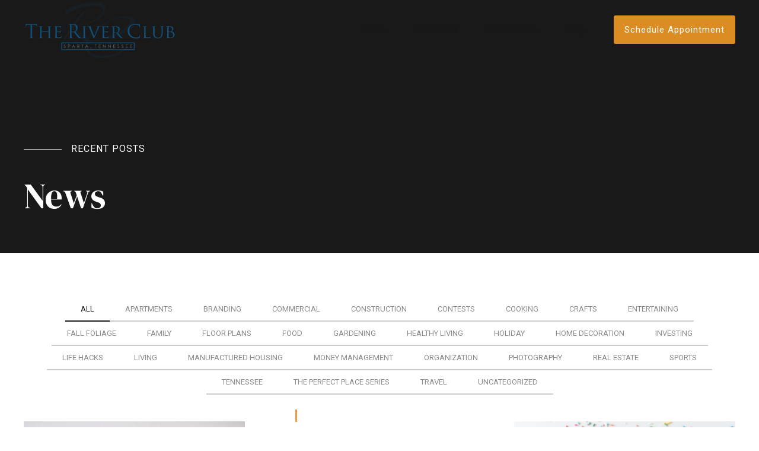

--- FILE ---
content_type: text/html; charset=UTF-8
request_url: https://theriverclubtn.com/wp-admin/admin-ajax.php
body_size: 40369
content:
<div class="bt_bb_grid_item" data-hw="1.5" data-src="https://theriverclubtn.com/wp-content/uploads/2023/01/09-2670-post/New-Romantics-Floral-Trends-by-Joseph-Massie-for-Marginpar.jpeg" data-alt="how to brighten your home"><div class="bt_bb_grid_item_inner"><div class="bt_bb_grid_item_post_thumbnail"><a href="https://theriverclubtn.com/how-to-brighten-your-home-january-decorating-ideas/" title="How to brighten your home: January decorating ideas"></a></div><div class="bt_bb_grid_item_post_content"><div class="bt_bb_grid_item_category"><ul class="post-categories">
	<li><a href="https://theriverclubtn.com/category/hone-decoration/" rel="category tag">Home Decoration</a></li></ul></div><h5 class="bt_bb_grid_item_post_title"><a href="https://theriverclubtn.com/how-to-brighten-your-home-january-decorating-ideas/" title="How to brighten your home: January decorating ideas">How to brighten your home: January decorating ideas</a></h5><div class="bt_bb_grid_item_post_content_inner"><div class="bt_bb_grid_item_post_excerpt">January can be a depressing month for many people. Although the days are getting longer, many people feel let down after all the sparkle, lights and parties of the holiday season. This is particularly true for people that decorate their homes for the holidays. We have the perfect way to counteract these January blues: brighten your home with some winter decorations to make your home sparkle in the winter light. Here are some of our favorite ideas: &nbsp; Add some pops of color &nbsp; Many people use white for January decorating because they associate January with ice and snow. However,...</div><div class="bt_bb_grid_item_post_share"><div class="bt_bb_icon bt_facebook bt_bb_text_empty"><a href="https://www.facebook.com/sharer/sharer.php?u=https://theriverclubtn.com/how-to-brighten-your-home-january-decorating-ideas/" target="_self" data-ico-fa="&#xf09a;" class="bt_bb_icon_holder"></a></div><div class="bt_bb_icon bt_linkedin bt_bb_text_empty"><a href="https://www.linkedin.com/shareArticle?url=https://theriverclubtn.com/how-to-brighten-your-home-january-decorating-ideas/" target="_self" data-ico-fa="&#xf0e1;" class="bt_bb_icon_holder"></a></div></div></div></div></div></div><div class="bt_bb_grid_item" data-hw="0" data-src="" data-alt="Guide to Tennessee Fall Foliage"><div class="bt_bb_grid_item_inner"><div class="bt_bb_grid_item_post_thumbnail"><a href="https://theriverclubtn.com/guide-to-tennessee-fall-foliage/" title="Guide to Tennessee Fall Foliage"></a></div><div class="bt_bb_grid_item_post_content"><div class="bt_bb_grid_item_category"><ul class="post-categories">
	<li><a href="https://theriverclubtn.com/category/fall-foliage/" rel="category tag">Fall Foliage</a></li></ul></div><h5 class="bt_bb_grid_item_post_title"><a href="https://theriverclubtn.com/guide-to-tennessee-fall-foliage/" title="Guide to Tennessee Fall Foliage">Guide to Tennessee Fall Foliage</a></h5><div class="bt_bb_grid_item_post_content_inner"><div class="bt_bb_grid_item_post_excerpt">Fall is a beautiful time of year in Tennessee; the state has some of the most gorgeous fall foliage in the country. Over half of Tennessee is covered in forestland so there are many, many places to view beautiful fall leaves. &nbsp; Because Tennessee fall foliage is not as well known as the fall foliage in places like Vermont, it is more peaceful, and cheaper, to visit. We have written this Guide to Tennessee Fall Foliage to help you get the most out of your time enjoying this beautiful natural phenomenon. &nbsp; &nbsp; &#8220;Autumn is a second spring when every...</div><div class="bt_bb_grid_item_post_share"><div class="bt_bb_icon bt_facebook bt_bb_text_empty"><a href="https://www.facebook.com/sharer/sharer.php?u=https://theriverclubtn.com/guide-to-tennessee-fall-foliage/" target="_self" data-ico-fa="&#xf09a;" class="bt_bb_icon_holder"></a></div><div class="bt_bb_icon bt_linkedin bt_bb_text_empty"><a href="https://www.linkedin.com/shareArticle?url=https://theriverclubtn.com/guide-to-tennessee-fall-foliage/" target="_self" data-ico-fa="&#xf0e1;" class="bt_bb_icon_holder"></a></div></div></div></div></div></div><div class="bt_bb_grid_item" data-hw="0.7625" data-src="https://theriverclubtn.com/wp-content/uploads/2022/07/02-2590-post/courtney-cook-xtVjWVCiE-U-unsplash.jpg" data-alt="everything you need to know about making ice cream"><div class="bt_bb_grid_item_inner"><div class="bt_bb_grid_item_post_thumbnail"><a href="https://theriverclubtn.com/everything-you-need-to-know-about-making-ice-cream/" title="Everything you need to know about making ice cream"></a></div><div class="bt_bb_grid_item_post_content"><div class="bt_bb_grid_item_category"><ul class="post-categories">
	<li><a href="https://theriverclubtn.com/category/food/" rel="category tag">Food</a></li></ul></div><h5 class="bt_bb_grid_item_post_title"><a href="https://theriverclubtn.com/everything-you-need-to-know-about-making-ice-cream/" title="Everything you need to know about making ice cream">Everything you need to know about making ice cream</a></h5><div class="bt_bb_grid_item_post_content_inner"><div class="bt_bb_grid_item_post_excerpt">As everyone knows, ice cream is the perfect summer treat. It&#8217;s also a lot easier to make at home than you might think, plus it&#8217;s a fun summer activity. If you have an ice cream maker, or want to invest in one (they are not too expensive), it&#8217;s a quick enough process that you can even have an ice cream making party. Or you can add ice cream making to your next summer pool party. Keep reading to learn everything you need to know about making ice cream, plus read our favorite recipes for ice creams and sorbets. &nbsp; &nbsp;...</div><div class="bt_bb_grid_item_post_share"><div class="bt_bb_icon bt_facebook bt_bb_text_empty"><a href="https://www.facebook.com/sharer/sharer.php?u=https://theriverclubtn.com/everything-you-need-to-know-about-making-ice-cream/" target="_self" data-ico-fa="&#xf09a;" class="bt_bb_icon_holder"></a></div><div class="bt_bb_icon bt_linkedin bt_bb_text_empty"><a href="https://www.linkedin.com/shareArticle?url=https://theriverclubtn.com/everything-you-need-to-know-about-making-ice-cream/" target="_self" data-ico-fa="&#xf0e1;" class="bt_bb_icon_holder"></a></div></div></div></div></div></div><div class="bt_bb_grid_item" data-hw="0.5625" data-src="https://theriverclubtn.com/wp-content/uploads/2022/06/14-2552-post/057_8CBDFE8C-5056-A36F-23C60299E788E13A-8cbdfde35056a36_8cbdfee2-5056-a36f-232cc3b517263528.jpg" data-alt="Our favorite 8 summer vacation spots close to Tennessee"><div class="bt_bb_grid_item_inner"><div class="bt_bb_grid_item_post_thumbnail"><a href="https://theriverclubtn.com/our-favorite-8-summer-vacation-spots-close-to-tennessee/" title="Our favorite 8 summer vacation spots close to Tennessee"></a></div><div class="bt_bb_grid_item_post_content"><div class="bt_bb_grid_item_category"><ul class="post-categories">
	<li><a href="https://theriverclubtn.com/category/travel/" rel="category tag">Travel</a></li></ul></div><h5 class="bt_bb_grid_item_post_title"><a href="https://theriverclubtn.com/our-favorite-8-summer-vacation-spots-close-to-tennessee/" title="Our favorite 8 summer vacation spots close to Tennessee">Our favorite 8 summer vacation spots close to Tennessee</a></h5><div class="bt_bb_grid_item_post_content_inner"><div class="bt_bb_grid_item_post_excerpt">Tennessee is a beautiful state with many interesting places to visit. Last summer, when travel was still limited for many, we featured our favorite ideas for a Tennessee staycation. Now that things are opening up and people can travel again, we thought we would highlight some interesting places to visit that are outside the state, but not so far that you will spend your whole budget on gasoline. Here are our eight favorite summer vacation spots that are no more than a five hour drive from Sparta, Tennessee. &nbsp; Huntsville, AL 2 hours, 20 minutes from Sparta, TN (home of...</div><div class="bt_bb_grid_item_post_share"><div class="bt_bb_icon bt_facebook bt_bb_text_empty"><a href="https://www.facebook.com/sharer/sharer.php?u=https://theriverclubtn.com/our-favorite-8-summer-vacation-spots-close-to-tennessee/" target="_self" data-ico-fa="&#xf09a;" class="bt_bb_icon_holder"></a></div><div class="bt_bb_icon bt_linkedin bt_bb_text_empty"><a href="https://www.linkedin.com/shareArticle?url=https://theriverclubtn.com/our-favorite-8-summer-vacation-spots-close-to-tennessee/" target="_self" data-ico-fa="&#xf0e1;" class="bt_bb_icon_holder"></a></div></div></div></div></div></div><div class="bt_bb_grid_item" data-hw="0.921875" data-src="https://theriverclubtn.com/wp-content/uploads/2022/04/27-2520-post/ways-to-make-your-mom-feel-special.png" data-alt="ways to make your mom feel special"><div class="bt_bb_grid_item_inner"><div class="bt_bb_grid_item_post_thumbnail"><a href="https://theriverclubtn.com/11-ways-to-make-your-mom-feel-special-this-mothers-day/" title="11 Ways to make your mom feel special this Mother&#8217;s Day"></a></div><div class="bt_bb_grid_item_post_content"><div class="bt_bb_grid_item_category"><ul class="post-categories">
	<li><a href="https://theriverclubtn.com/category/holiday/" rel="category tag">Holiday</a></li></ul></div><h5 class="bt_bb_grid_item_post_title"><a href="https://theriverclubtn.com/11-ways-to-make-your-mom-feel-special-this-mothers-day/" title="11 Ways to make your mom feel special this Mother&#8217;s Day">11 Ways to make your mom feel special this Mother&#8217;s Day</a></h5><div class="bt_bb_grid_item_post_content_inner"><div class="bt_bb_grid_item_post_excerpt">Do you want to up your game this Mother&#8217;s Day? If so, here are eleven ways to really make your mom feel special this Mother&#8217;s Day. The good news is that most of them don&#8217;t cost much money at all- much less than flowers or brunch at a fancy restaurant. Because love is the best thing in the world and it is also free! &nbsp; Write her a love letter &nbsp; People think about writing love letters to their boyfriends, girlfriends and even spouses, but no one ever writes them to the person that brought them into this world and...</div><div class="bt_bb_grid_item_post_share"><div class="bt_bb_icon bt_facebook bt_bb_text_empty"><a href="https://www.facebook.com/sharer/sharer.php?u=https://theriverclubtn.com/11-ways-to-make-your-mom-feel-special-this-mothers-day/" target="_self" data-ico-fa="&#xf09a;" class="bt_bb_icon_holder"></a></div><div class="bt_bb_icon bt_linkedin bt_bb_text_empty"><a href="https://www.linkedin.com/shareArticle?url=https://theriverclubtn.com/11-ways-to-make-your-mom-feel-special-this-mothers-day/" target="_self" data-ico-fa="&#xf0e1;" class="bt_bb_icon_holder"></a></div></div></div></div></div></div><div class="bt_bb_grid_item" data-hw="0.6796875" data-src="https://theriverclubtn.com/wp-content/uploads/2022/03/24-2460-post/easter-egg-hunt.png" data-alt="plan an easter egg hunt"><div class="bt_bb_grid_item_inner"><div class="bt_bb_grid_item_post_thumbnail"><a href="https://theriverclubtn.com/how-to-plan-an-easter-egg-hunt/" title="How to plan an amazing Easter egg hunt"></a></div><div class="bt_bb_grid_item_post_content"><div class="bt_bb_grid_item_category"><ul class="post-categories">
	<li><a href="https://theriverclubtn.com/category/holiday/" rel="category tag">Holiday</a></li></ul></div><h5 class="bt_bb_grid_item_post_title"><a href="https://theriverclubtn.com/how-to-plan-an-easter-egg-hunt/" title="How to plan an amazing Easter egg hunt">How to plan an amazing Easter egg hunt</a></h5><div class="bt_bb_grid_item_post_content_inner"><div class="bt_bb_grid_item_post_excerpt">Do you want to have an Easter egg hunt this year but don&#8217;t know where to begin? Look no further . . . Here are our tips, and a handy timeline, to help you plan an amazing Easter egg hunt this year. BONUS: We also include our favorite Easter egg hunt ideas for people of all ages. &nbsp; 3-4 Weeks ahead &nbsp; &nbsp; Determine the theme of your Easter egg hunt &nbsp; The first step to plan an Easter egg hunt is to determine your theme. First, ask yourself the following questions: &nbsp; 1- What is the age group you...</div><div class="bt_bb_grid_item_post_share"><div class="bt_bb_icon bt_facebook bt_bb_text_empty"><a href="https://www.facebook.com/sharer/sharer.php?u=https://theriverclubtn.com/how-to-plan-an-easter-egg-hunt/" target="_self" data-ico-fa="&#xf09a;" class="bt_bb_icon_holder"></a></div><div class="bt_bb_icon bt_linkedin bt_bb_text_empty"><a href="https://www.linkedin.com/shareArticle?url=https://theriverclubtn.com/how-to-plan-an-easter-egg-hunt/" target="_self" data-ico-fa="&#xf0e1;" class="bt_bb_icon_holder"></a></div></div></div></div></div></div><div class="bt_bb_grid_item" data-hw="1.4929356357928" data-src="https://theriverclubtn.com/wp-content/uploads/2022/03/05-2436-post/kitchen-glasses.jpg" data-alt="favorite home organization ideas"><div class="bt_bb_grid_item_inner"><div class="bt_bb_grid_item_post_thumbnail"><a href="https://theriverclubtn.com/our-favorite-home-organization-tips/" title="Our favorite home organization tips"></a></div><div class="bt_bb_grid_item_post_content"><div class="bt_bb_grid_item_category"><ul class="post-categories">
	<li><a href="https://theriverclubtn.com/category/organization/" rel="category tag">Organization</a></li></ul></div><h5 class="bt_bb_grid_item_post_title"><a href="https://theriverclubtn.com/our-favorite-home-organization-tips/" title="Our favorite home organization tips">Our favorite home organization tips</a></h5><div class="bt_bb_grid_item_post_content_inner"><div class="bt_bb_grid_item_post_excerpt">Spring is coming this month and many of us are already starting to think about getting organized. If this sounds familiar, this blog post is for you! It contains some of our favorite home organization tips so you can get a jump start on your spring cleaning. &nbsp; 1- Make an organization schedule &nbsp; If you try and organize your entire home in a weekend, you will probably get overwhelmed and give up relatively quickly. It&#8217;s much more realistic to make a schedule for your home organization that spans a month, or even two. Start with something small, like a...</div><div class="bt_bb_grid_item_post_share"><div class="bt_bb_icon bt_facebook bt_bb_text_empty"><a href="https://www.facebook.com/sharer/sharer.php?u=https://theriverclubtn.com/our-favorite-home-organization-tips/" target="_self" data-ico-fa="&#xf09a;" class="bt_bb_icon_holder"></a></div><div class="bt_bb_icon bt_linkedin bt_bb_text_empty"><a href="https://www.linkedin.com/shareArticle?url=https://theriverclubtn.com/our-favorite-home-organization-tips/" target="_self" data-ico-fa="&#xf0e1;" class="bt_bb_icon_holder"></a></div></div></div></div></div></div><div class="bt_bb_grid_item" data-hw="0.55" data-src="https://theriverclubtn.com/wp-content/uploads/2022/02/01-2408-post/sofi-stadium.jpg" data-alt="Super Bowl Party Ideas 2022"><div class="bt_bb_grid_item_inner"><div class="bt_bb_grid_item_post_thumbnail"><a href="https://theriverclubtn.com/super-bowl-party-ideas-2022/" title="Super Bowl Party Ideas 2022"></a></div><div class="bt_bb_grid_item_post_content"><div class="bt_bb_grid_item_category"><ul class="post-categories">
	<li><a href="https://theriverclubtn.com/category/entertaining/" rel="category tag">Entertaining</a></li></ul></div><h5 class="bt_bb_grid_item_post_title"><a href="https://theriverclubtn.com/super-bowl-party-ideas-2022/" title="Super Bowl Party Ideas 2022">Super Bowl Party Ideas 2022</a></h5><div class="bt_bb_grid_item_post_content_inner"><div class="bt_bb_grid_item_post_excerpt">Super Bowl Sunday is about so much more than just a football game. People that don&#8217;t even like football watch the game for the creative ads and the top quality talent in the half time show.  And almost everyone likes to attend Super Bowl parties to hang with friends, eat yummy food and drink some beer or cocktails. In keeping with the game&#8217;s broad appeal, here are our best Super Bowl party ideas. You should be able to find something to please all your friends! &nbsp; First, the basics The Super Bowl is the most watched broadcast in the United...</div><div class="bt_bb_grid_item_post_share"><div class="bt_bb_icon bt_facebook bt_bb_text_empty"><a href="https://www.facebook.com/sharer/sharer.php?u=https://theriverclubtn.com/super-bowl-party-ideas-2022/" target="_self" data-ico-fa="&#xf09a;" class="bt_bb_icon_holder"></a></div><div class="bt_bb_icon bt_linkedin bt_bb_text_empty"><a href="https://www.linkedin.com/shareArticle?url=https://theriverclubtn.com/super-bowl-party-ideas-2022/" target="_self" data-ico-fa="&#xf0e1;" class="bt_bb_icon_holder"></a></div></div></div></div></div></div><div class="bt_bb_grid_item" data-hw="0.75" data-src="https://theriverclubtn.com/wp-content/uploads/2022/01/03-2393-post/herbs-basics-9PEDffPHTCw-unsplash.jpg" data-alt="Winter craft ideas"><div class="bt_bb_grid_item_inner"><div class="bt_bb_grid_item_post_thumbnail"><a href="https://theriverclubtn.com/winter-craft-ideas/" title="Winter craft ideas"></a></div><div class="bt_bb_grid_item_post_content"><div class="bt_bb_grid_item_category"><ul class="post-categories">
	<li><a href="https://theriverclubtn.com/category/crafts/" rel="category tag">Crafts</a></li></ul></div><h5 class="bt_bb_grid_item_post_title"><a href="https://theriverclubtn.com/winter-craft-ideas/" title="Winter craft ideas">Winter craft ideas</a></h5><div class="bt_bb_grid_item_post_content_inner"><div class="bt_bb_grid_item_post_excerpt">Now that the holidays are over, you probably have a lot more time to focus on things you enjoy. So we have curated these winter craft ideas to brighten gloomy winter days and give you something fun to do. Some of them will even help you get a jump start on Valentine&#8217;s Day. &nbsp; 1- Homemade snowflake soap &nbsp; This winter craft idea is not only fun to do, but you can create something really beautiful and luxurious to use every day. &nbsp; The best way to make your own soap, especially if you are new to soap making, is...</div><div class="bt_bb_grid_item_post_share"><div class="bt_bb_icon bt_facebook bt_bb_text_empty"><a href="https://www.facebook.com/sharer/sharer.php?u=https://theriverclubtn.com/winter-craft-ideas/" target="_self" data-ico-fa="&#xf09a;" class="bt_bb_icon_holder"></a></div><div class="bt_bb_icon bt_linkedin bt_bb_text_empty"><a href="https://www.linkedin.com/shareArticle?url=https://theriverclubtn.com/winter-craft-ideas/" target="_self" data-ico-fa="&#xf0e1;" class="bt_bb_icon_holder"></a></div></div></div></div></div></div><div class="bt_bb_grid_item" data-hw="0.6671875" data-src="https://theriverclubtn.com/wp-content/uploads/2021/12/06-2362-post/background-gd7afd144d_1280.jpg" data-alt="random acts of kindness advent calendar"><div class="bt_bb_grid_item_inner"><div class="bt_bb_grid_item_post_thumbnail"><a href="https://theriverclubtn.com/random-acts-of-kindness-advent-calendar/" title="Random Acts of Kindness Advent Calendar"></a></div><div class="bt_bb_grid_item_post_content"><div class="bt_bb_grid_item_category"><ul class="post-categories">
	<li><a href="https://theriverclubtn.com/category/holiday/" rel="category tag">Holiday</a></li></ul></div><h5 class="bt_bb_grid_item_post_title"><a href="https://theriverclubtn.com/random-acts-of-kindness-advent-calendar/" title="Random Acts of Kindness Advent Calendar">Random Acts of Kindness Advent Calendar</a></h5><div class="bt_bb_grid_item_post_content_inner"><div class="bt_bb_grid_item_post_excerpt">This Christmas season, we have an idea of something a little different. Instead of having an Advent Calendar that focuses on consumption, we thought we would create a calendar of 24 simple, random acts of kindness you can do every day leading up to Christmas. The true spirit of Christmas is really about giving, not just receiving, so these 24 easy ways will help you keep Christmas on your mind every day. And to help yourself feel good as giving really is a wonderful thing. &nbsp; &nbsp; December 1 &nbsp; Give someone a compliment! It doesn&#8217;t have to be anything...</div><div class="bt_bb_grid_item_post_share"><div class="bt_bb_icon bt_facebook bt_bb_text_empty"><a href="https://www.facebook.com/sharer/sharer.php?u=https://theriverclubtn.com/random-acts-of-kindness-advent-calendar/" target="_self" data-ico-fa="&#xf09a;" class="bt_bb_icon_holder"></a></div><div class="bt_bb_icon bt_linkedin bt_bb_text_empty"><a href="https://www.linkedin.com/shareArticle?url=https://theriverclubtn.com/random-acts-of-kindness-advent-calendar/" target="_self" data-ico-fa="&#xf0e1;" class="bt_bb_icon_holder"></a></div></div></div></div></div></div><div class="bt_bb_grid_item" data-hw="0.66875" data-src="https://theriverclubtn.com/wp-content/uploads/2021/11/05-2345-post/peter-lewis-D1kher2Zx2U-unsplash.jpg" data-alt="Fall Foliage Photography Tips"><div class="bt_bb_grid_item_inner"><div class="bt_bb_grid_item_post_thumbnail"><a href="https://theriverclubtn.com/fall-foliage-photography-tips/" title="Fall Foliage Photography Tips"></a></div><div class="bt_bb_grid_item_post_content"><div class="bt_bb_grid_item_category"><ul class="post-categories">
	<li><a href="https://theriverclubtn.com/category/fall-foliage/" rel="category tag">Fall Foliage</a></li>
	<li><a href="https://theriverclubtn.com/category/photography/" rel="category tag">Photography</a></li></ul></div><h5 class="bt_bb_grid_item_post_title"><a href="https://theriverclubtn.com/fall-foliage-photography-tips/" title="Fall Foliage Photography Tips">Fall Foliage Photography Tips</a></h5><div class="bt_bb_grid_item_post_content_inner"><div class="bt_bb_grid_item_post_excerpt">Tennessee has some gorgeous fall foliage. One way to really immerse yourself in the experience, and gain a different perspective, is to take some photos. Spending the time to get that perfect shot allows you to appreciate the beauty of fall foliage in a brand new way. Keep reading to learn some fall foliage photography tips to take photos so beautiful you can frame them and enjoy fall foliage any time of the year. If your photos turn out really well, you can even give them as Christmas gifts. Almost everyone likes art created just for them. &nbsp; Research locations...</div><div class="bt_bb_grid_item_post_share"><div class="bt_bb_icon bt_facebook bt_bb_text_empty"><a href="https://www.facebook.com/sharer/sharer.php?u=https://theriverclubtn.com/fall-foliage-photography-tips/" target="_self" data-ico-fa="&#xf09a;" class="bt_bb_icon_holder"></a></div><div class="bt_bb_icon bt_linkedin bt_bb_text_empty"><a href="https://www.linkedin.com/shareArticle?url=https://theriverclubtn.com/fall-foliage-photography-tips/" target="_self" data-ico-fa="&#xf0e1;" class="bt_bb_icon_holder"></a></div></div></div></div></div></div><div class="bt_bb_grid_item" data-hw="1.2515625" data-src="https://theriverclubtn.com/wp-content/uploads/2021/10/01-2308-post/halloween-crafts-diy-halloween-wreaths-candy-1569348337.jpg" data-alt="Halloween craft ideas for adults"><div class="bt_bb_grid_item_inner"><div class="bt_bb_grid_item_post_thumbnail"><a href="https://theriverclubtn.com/halloween-craft-ideas-for-adults/" title="Halloween Craft Ideas for Adults"></a></div><div class="bt_bb_grid_item_post_content"><div class="bt_bb_grid_item_category"><ul class="post-categories">
	<li><a href="https://theriverclubtn.com/category/crafts/" rel="category tag">Crafts</a></li></ul></div><h5 class="bt_bb_grid_item_post_title"><a href="https://theriverclubtn.com/halloween-craft-ideas-for-adults/" title="Halloween Craft Ideas for Adults">Halloween Craft Ideas for Adults</a></h5><div class="bt_bb_grid_item_post_content_inner"><div class="bt_bb_grid_item_post_excerpt">Even if you don&#8217;t have kids you can still do some great Halloween crafting. Or maybe you do have kids, but don&#8217;t want to have to clean up a giant mess after crafting? Whichever it is, indulge yourself and get in the spooky spirit with these Halloween craft ideas for adults. &nbsp; Pumpkin Fun &nbsp; We all know that carving pumpkins is pretty hard work. This year, instead of hauling out the knives and making a big mess, and facing a high risk of failure, why not bring out the craft supplies and make some really interesting creations? &nbsp; Fern...</div><div class="bt_bb_grid_item_post_share"><div class="bt_bb_icon bt_facebook bt_bb_text_empty"><a href="https://www.facebook.com/sharer/sharer.php?u=https://theriverclubtn.com/halloween-craft-ideas-for-adults/" target="_self" data-ico-fa="&#xf09a;" class="bt_bb_icon_holder"></a></div><div class="bt_bb_icon bt_linkedin bt_bb_text_empty"><a href="https://www.linkedin.com/shareArticle?url=https://theriverclubtn.com/halloween-craft-ideas-for-adults/" target="_self" data-ico-fa="&#xf0e1;" class="bt_bb_icon_holder"></a></div></div></div></div></div></div><div class="bt_bb_grid_item" data-hw="0.6671875" data-src="https://theriverclubtn.com/wp-content/uploads/2021/09/02-2288-post/alisa-anton-j3JAI9KXJ-c-unsplash.jpg" data-alt="September gardening tips"><div class="bt_bb_grid_item_inner"><div class="bt_bb_grid_item_post_thumbnail"><a href="https://theriverclubtn.com/september-gardening-tips/" title="September gardening tips"></a></div><div class="bt_bb_grid_item_post_content"><div class="bt_bb_grid_item_category"><ul class="post-categories">
	<li><a href="https://theriverclubtn.com/category/gardening/" rel="category tag">Gardening</a></li></ul></div><h5 class="bt_bb_grid_item_post_title"><a href="https://theriverclubtn.com/september-gardening-tips/" title="September gardening tips">September gardening tips</a></h5><div class="bt_bb_grid_item_post_content_inner"><div class="bt_bb_grid_item_post_excerpt">Avid gardeners know that fall is a busy time in the garden. Not only is it the second best time planting time (after spring), but you will also need to trim or relocate plants that thrived in the summer and prepare your garden for the winter. Here are our favorite September gardening tips. &nbsp; &nbsp; Schedule your new plantings to be in the ground six weeks before the first frost &nbsp; Fall is an excellent time to plant many perennials (plants that bloom year after year). This is because the ground is still warm, and the air is getting cool...</div><div class="bt_bb_grid_item_post_share"><div class="bt_bb_icon bt_facebook bt_bb_text_empty"><a href="https://www.facebook.com/sharer/sharer.php?u=https://theriverclubtn.com/september-gardening-tips/" target="_self" data-ico-fa="&#xf09a;" class="bt_bb_icon_holder"></a></div><div class="bt_bb_icon bt_linkedin bt_bb_text_empty"><a href="https://www.linkedin.com/shareArticle?url=https://theriverclubtn.com/september-gardening-tips/" target="_self" data-ico-fa="&#xf0e1;" class="bt_bb_icon_holder"></a></div></div></div></div></div></div><div class="bt_bb_grid_item" data-hw="1.2639593908629" data-src="https://theriverclubtn.com/wp-content/uploads/2021/08/01-2263-post/strawberry-crumble-corrected.png" data-alt="Fun things to do with strawberries"><div class="bt_bb_grid_item_inner"><div class="bt_bb_grid_item_post_thumbnail"><a href="https://theriverclubtn.com/things-to-do-with-strawberries/" title="Fun things to do with strawberries"></a></div><div class="bt_bb_grid_item_post_content"><div class="bt_bb_grid_item_category"><ul class="post-categories">
	<li><a href="https://theriverclubtn.com/category/cooking/" rel="category tag">Cooking</a></li></ul></div><h5 class="bt_bb_grid_item_post_title"><a href="https://theriverclubtn.com/things-to-do-with-strawberries/" title="Fun things to do with strawberries">Fun things to do with strawberries</a></h5><div class="bt_bb_grid_item_post_content_inner"><div class="bt_bb_grid_item_post_excerpt">Strawberries are one of summer&#8217;s delights! They are delectable on their own, or with a little bit of cream poured over them. But there are many more fun and delicious things to do with strawberries. Here are some of our favorites: &nbsp; &nbsp; Meringues with fresh strawberries and cream &nbsp; This is a very light alternative to strawberry shortcake. Most people don&#8217;t realize this, but meringues are very easy to make: all you need is four egg whites and a cup of sugar. Ideally, you should use a half cup of powdered sugar and a half cup of caster sugar....</div><div class="bt_bb_grid_item_post_share"><div class="bt_bb_icon bt_facebook bt_bb_text_empty"><a href="https://www.facebook.com/sharer/sharer.php?u=https://theriverclubtn.com/things-to-do-with-strawberries/" target="_self" data-ico-fa="&#xf09a;" class="bt_bb_icon_holder"></a></div><div class="bt_bb_icon bt_linkedin bt_bb_text_empty"><a href="https://www.linkedin.com/shareArticle?url=https://theriverclubtn.com/things-to-do-with-strawberries/" target="_self" data-ico-fa="&#xf0e1;" class="bt_bb_icon_holder"></a></div></div></div></div></div></div><div class="bt_bb_grid_item" data-hw="0.7015625" data-src="https://theriverclubtn.com/wp-content/uploads/2021/07/13-2218-post/1860-farm-house.jpg" data-alt="Tennessee staycation"><div class="bt_bb_grid_item_inner"><div class="bt_bb_grid_item_post_thumbnail"><a href="https://theriverclubtn.com/favorite-ideas-for-tennessee-staycation/" title="Our favorite ideas for a Tennessee Staycation"></a></div><div class="bt_bb_grid_item_post_content"><div class="bt_bb_grid_item_category"><ul class="post-categories">
	<li><a href="https://theriverclubtn.com/category/travel/" rel="category tag">Travel</a></li></ul></div><h5 class="bt_bb_grid_item_post_title"><a href="https://theriverclubtn.com/favorite-ideas-for-tennessee-staycation/" title="Our favorite ideas for a Tennessee Staycation">Our favorite ideas for a Tennessee Staycation</a></h5><div class="bt_bb_grid_item_post_content_inner"><div class="bt_bb_grid_item_post_excerpt">With the kids out of school and the days long and sunny, summer is the time for vacations. This year, although people want to travel, there are still some challenges: maybe your family is not fully vaccinated, the budget is still tight or perhaps you just aren&#8217;t mentally ready to start traveling again. This might be the perfect summer for a staycation. Whether you stay at home or just decide to keep it local, here are our favorite ideas for a Tennessee staycation. &nbsp; Why stay in Tennessee? &nbsp; For starters, Tennessee is a beautiful state. It has it all:...</div><div class="bt_bb_grid_item_post_share"><div class="bt_bb_icon bt_facebook bt_bb_text_empty"><a href="https://www.facebook.com/sharer/sharer.php?u=https://theriverclubtn.com/favorite-ideas-for-tennessee-staycation/" target="_self" data-ico-fa="&#xf09a;" class="bt_bb_icon_holder"></a></div><div class="bt_bb_icon bt_linkedin bt_bb_text_empty"><a href="https://www.linkedin.com/shareArticle?url=https://theriverclubtn.com/favorite-ideas-for-tennessee-staycation/" target="_self" data-ico-fa="&#xf0e1;" class="bt_bb_icon_holder"></a></div></div></div></div></div></div><div class="bt_bb_grid_item" data-hw="0.6359375" data-src="https://theriverclubtn.com/wp-content/uploads/2021/07/09-2192-post/unicorn-floaty-scaled.jpg" data-alt="pool party ideas"><div class="bt_bb_grid_item_inner"><div class="bt_bb_grid_item_post_thumbnail"><a href="https://theriverclubtn.com/5-fun-pool-party-ideas/" title="5 Fun pool party ideas"></a></div><div class="bt_bb_grid_item_post_content"><div class="bt_bb_grid_item_category"><ul class="post-categories">
	<li><a href="https://theriverclubtn.com/category/entertaining/" rel="category tag">Entertaining</a></li></ul></div><h5 class="bt_bb_grid_item_post_title"><a href="https://theriverclubtn.com/5-fun-pool-party-ideas/" title="5 Fun pool party ideas">5 Fun pool party ideas</a></h5><div class="bt_bb_grid_item_post_content_inner"><div class="bt_bb_grid_item_post_excerpt">Summer is here and we can&#8217;t think of a better way to both have fun, and cool off, than have a pool party. Here are 5 fun pool party ideas to make your party fun, unique and memorable. &nbsp; 1- Float Party For whatever reason, Summer 2021 appear s to be the year of the crazy pool floats. Unicorn floats are everywhere! We have also seen peacocks, flamingos, swans and even llamas. It seems everyone wants to have a float featured in their Instagram feeds and stories. If you put photos of fun floats in your invitations, we are pretty...</div><div class="bt_bb_grid_item_post_share"><div class="bt_bb_icon bt_facebook bt_bb_text_empty"><a href="https://www.facebook.com/sharer/sharer.php?u=https://theriverclubtn.com/5-fun-pool-party-ideas/" target="_self" data-ico-fa="&#xf09a;" class="bt_bb_icon_holder"></a></div><div class="bt_bb_icon bt_linkedin bt_bb_text_empty"><a href="https://www.linkedin.com/shareArticle?url=https://theriverclubtn.com/5-fun-pool-party-ideas/" target="_self" data-ico-fa="&#xf0e1;" class="bt_bb_icon_holder"></a></div></div></div></div></div></div><div class="bt_bb_grid_item" data-hw="0.6671875" data-src="https://theriverclubtn.com/wp-content/uploads/2021/04/30-2155-post/7286141393b1c95444a364f3061782c6.jpg" data-alt="fun things to do in spring"><div class="bt_bb_grid_item_inner"><div class="bt_bb_grid_item_post_thumbnail"><a href="https://theriverclubtn.com/fun-things-to-do-in-spring/" title="Fun things to do in spring"></a></div><div class="bt_bb_grid_item_post_content"><div class="bt_bb_grid_item_category"><ul class="post-categories">
	<li><a href="https://theriverclubtn.com/category/tennessee/" rel="category tag">Tennessee</a></li></ul></div><h5 class="bt_bb_grid_item_post_title"><a href="https://theriverclubtn.com/fun-things-to-do-in-spring/" title="Fun things to do in spring">Fun things to do in spring</a></h5><div class="bt_bb_grid_item_post_content_inner"><div class="bt_bb_grid_item_post_excerpt">Now that things are opening up across most states, it&#8217;s the perfect time to get out and enjoy your freedom and the beautiful spring weather. Here are fun things to do in spring with your spouse, friends or the entire family. &nbsp; Fun things to do in spring out of doors &nbsp; Many of us have developed a new relationship with the out of doors over the past year, since many indoor venues were closed. Here are some great ways to extend and grow your relationship with nature. &nbsp; Plant a garden (or even just a plant or two) &nbsp;...</div><div class="bt_bb_grid_item_post_share"><div class="bt_bb_icon bt_facebook bt_bb_text_empty"><a href="https://www.facebook.com/sharer/sharer.php?u=https://theriverclubtn.com/fun-things-to-do-in-spring/" target="_self" data-ico-fa="&#xf09a;" class="bt_bb_icon_holder"></a></div><div class="bt_bb_icon bt_linkedin bt_bb_text_empty"><a href="https://www.linkedin.com/shareArticle?url=https://theriverclubtn.com/fun-things-to-do-in-spring/" target="_self" data-ico-fa="&#xf0e1;" class="bt_bb_icon_holder"></a></div></div></div></div></div></div><div class="bt_bb_grid_item" data-hw="1" data-src="https://theriverclubtn.com/wp-content/uploads/2016/04/24-675-post/Rendering_Oak-Ridge-1.jpg" data-alt="Floorplan: The Oakridge, your private sanctuary"><div class="bt_bb_grid_item_inner"><div class="bt_bb_grid_item_post_thumbnail"><a href="https://theriverclubtn.com/floorplan-the-oakridge-your-private-sanctuary/" title="Floorplan: The Oakridge, your private sanctuary"></a></div><div class="bt_bb_grid_item_post_content"><div class="bt_bb_grid_item_category"><ul class="post-categories">
	<li><a href="https://theriverclubtn.com/category/floor-plans/" rel="category tag">Floor Plans</a></li></ul></div><h5 class="bt_bb_grid_item_post_title"><a href="https://theriverclubtn.com/floorplan-the-oakridge-your-private-sanctuary/" title="Floorplan: The Oakridge, your private sanctuary">Floorplan: The Oakridge, your private sanctuary</a></h5><div class="bt_bb_grid_item_post_content_inner"><div class="bt_bb_grid_item_post_excerpt">&nbsp; There is a big difference between a house and a home. A house is a piece of architecture, whereas a home is a private sanctuary. It’s a place you are always happy to return to- a place where you feel safe, comfortable and relaxed. The River Club, located in beautiful Central Tennessee, has a number of model homes. The largest is the 1,820 square foot the Oakridge. A home of this size is ideal for people that want to live someplace special. In today’s blog we invite you to step inside this lovely place, and share with you some...</div><div class="bt_bb_grid_item_post_share"><div class="bt_bb_icon bt_facebook bt_bb_text_empty"><a href="https://www.facebook.com/sharer/sharer.php?u=https://theriverclubtn.com/floorplan-the-oakridge-your-private-sanctuary/" target="_self" data-ico-fa="&#xf09a;" class="bt_bb_icon_holder"></a></div><div class="bt_bb_icon bt_linkedin bt_bb_text_empty"><a href="https://www.linkedin.com/shareArticle?url=https://theriverclubtn.com/floorplan-the-oakridge-your-private-sanctuary/" target="_self" data-ico-fa="&#xf0e1;" class="bt_bb_icon_holder"></a></div></div></div></div></div></div><div class="bt_bb_grid_item" data-hw="1" data-src="https://theriverclubtn.com/wp-content/uploads/2021/03/31-2123-post/Peeps.png" data-alt="creative Easter basket ideas"><div class="bt_bb_grid_item_inner"><div class="bt_bb_grid_item_post_thumbnail"><a href="https://theriverclubtn.com/creative-easter-basket-ideas/" title="Creative Easter basket ideas"></a></div><div class="bt_bb_grid_item_post_content"><div class="bt_bb_grid_item_category"><ul class="post-categories">
	<li><a href="https://theriverclubtn.com/category/holiday/" rel="category tag">Holiday</a></li></ul></div><h5 class="bt_bb_grid_item_post_title"><a href="https://theriverclubtn.com/creative-easter-basket-ideas/" title="Creative Easter basket ideas">Creative Easter basket ideas</a></h5><div class="bt_bb_grid_item_post_content_inner"><div class="bt_bb_grid_item_post_excerpt">Looking for some fun and creative Easter basket ideas? Here is a round up of our favorite Easter basket ideas for kids, teens and adults. &nbsp; A little history &nbsp; Are you curious as to why we give Easter baskets to each other on Easter mornings? The tradition dates back thousands of years when pagan people would pray to the Anglo-Saxon goddess of spring and fertility, Eostre. She was depicted in ancient art as cradling a woven basket in the crook of her arm. &nbsp; According to History.com, the Easter Bunny&#8217;s origins can be traced to German immigrants who came...</div><div class="bt_bb_grid_item_post_share"><div class="bt_bb_icon bt_facebook bt_bb_text_empty"><a href="https://www.facebook.com/sharer/sharer.php?u=https://theriverclubtn.com/creative-easter-basket-ideas/" target="_self" data-ico-fa="&#xf09a;" class="bt_bb_icon_holder"></a></div><div class="bt_bb_icon bt_linkedin bt_bb_text_empty"><a href="https://www.linkedin.com/shareArticle?url=https://theriverclubtn.com/creative-easter-basket-ideas/" target="_self" data-ico-fa="&#xf0e1;" class="bt_bb_icon_holder"></a></div></div></div></div></div></div><div class="bt_bb_grid_item" data-hw="0" data-src="" data-alt="Our favorite bunny butt cake recipes"><div class="bt_bb_grid_item_inner"><div class="bt_bb_grid_item_post_thumbnail"><a href="https://theriverclubtn.com/our-favorite-bunny-butt-cake-recipes/" title="Our favorite bunny butt cake recipes"></a></div><div class="bt_bb_grid_item_post_content"><div class="bt_bb_grid_item_category"><ul class="post-categories">
	<li><a href="https://theriverclubtn.com/category/food/" rel="category tag">Food</a></li></ul></div><h5 class="bt_bb_grid_item_post_title"><a href="https://theriverclubtn.com/our-favorite-bunny-butt-cake-recipes/" title="Our favorite bunny butt cake recipes">Our favorite bunny butt cake recipes</a></h5><div class="bt_bb_grid_item_post_content_inner"><div class="bt_bb_grid_item_post_excerpt">If you are looking for something fun to bake this Easter, why not bake a bunny butt cake? They are not only fun and adorable, but they taste delicious! Here are our favorite bunny butt cake recipes this year. &nbsp; Traditional Bunny Butt Cake &nbsp; &nbsp; This is what started it all: Betty Crocker&#8217;s bunny butt cake. An adorable, pink iced, candy covered confection dusted with coconut flakes. Using the original recipe is super easy, because you are just baking a cake from a mix and adding food color to ready made frosting. The trick is baking the cakes in...</div><div class="bt_bb_grid_item_post_share"><div class="bt_bb_icon bt_facebook bt_bb_text_empty"><a href="https://www.facebook.com/sharer/sharer.php?u=https://theriverclubtn.com/our-favorite-bunny-butt-cake-recipes/" target="_self" data-ico-fa="&#xf09a;" class="bt_bb_icon_holder"></a></div><div class="bt_bb_icon bt_linkedin bt_bb_text_empty"><a href="https://www.linkedin.com/shareArticle?url=https://theriverclubtn.com/our-favorite-bunny-butt-cake-recipes/" target="_self" data-ico-fa="&#xf0e1;" class="bt_bb_icon_holder"></a></div></div></div></div></div></div><div class="bt_bb_grid_item" data-hw="1.0859375" data-src="https://theriverclubtn.com/wp-content/uploads/2021/02/02-2070-post/Vosges-chocolates.jpg" data-alt="2021 Valentine&#039;s Day gift ideas"><div class="bt_bb_grid_item_inner"><div class="bt_bb_grid_item_post_thumbnail"><a href="https://theriverclubtn.com/2021-valentines-day-gift-ideas/" title="2021 Valentine&#8217;s Day gift ideas"></a></div><div class="bt_bb_grid_item_post_content"><div class="bt_bb_grid_item_category"><ul class="post-categories">
	<li><a href="https://theriverclubtn.com/category/holiday/" rel="category tag">Holiday</a></li></ul></div><h5 class="bt_bb_grid_item_post_title"><a href="https://theriverclubtn.com/2021-valentines-day-gift-ideas/" title="2021 Valentine&#8217;s Day gift ideas">2021 Valentine&#8217;s Day gift ideas</a></h5><div class="bt_bb_grid_item_post_content_inner"><div class="bt_bb_grid_item_post_excerpt">Are you looking for the perfect Valentine&#8217;s Day gift idea for your wife, girlfriend or significant other? Look no further- we have got you covered. This post has 2021 Valentine&#8217;s Day gift ideas with something for everyone! &nbsp; For scent lovers Lots of men like to give perfume for Valentine&#8217;s Day because it is romantic. Women also love it because it adds a little bit of luxury to their lives. Even in the covid world when people don&#8217;t do out very much-and lots of people stay in their pajamas all day!- a little bit of scent can make one feel...</div><div class="bt_bb_grid_item_post_share"><div class="bt_bb_icon bt_facebook bt_bb_text_empty"><a href="https://www.facebook.com/sharer/sharer.php?u=https://theriverclubtn.com/2021-valentines-day-gift-ideas/" target="_self" data-ico-fa="&#xf09a;" class="bt_bb_icon_holder"></a></div><div class="bt_bb_icon bt_linkedin bt_bb_text_empty"><a href="https://www.linkedin.com/shareArticle?url=https://theriverclubtn.com/2021-valentines-day-gift-ideas/" target="_self" data-ico-fa="&#xf0e1;" class="bt_bb_icon_holder"></a></div></div></div></div></div></div><div class="bt_bb_grid_item" data-hw="0.6671875" data-src="https://theriverclubtn.com/wp-content/uploads/2021/01/01-2043-post/jonathan-borba-lrQPTQs7nQQ-unsplash-scaled.jpg" data-alt="How to keep your New Year&#8217;s resolutions"><div class="bt_bb_grid_item_inner"><div class="bt_bb_grid_item_post_thumbnail"><a href="https://theriverclubtn.com/how-to-keep-your-new-years-resolutions/" title="How to keep your New Year&#8217;s resolutions"></a></div><div class="bt_bb_grid_item_post_content"><div class="bt_bb_grid_item_category"><ul class="post-categories">
	<li><a href="https://theriverclubtn.com/category/life-hacks/" rel="category tag">Life Hacks</a></li></ul></div><h5 class="bt_bb_grid_item_post_title"><a href="https://theriverclubtn.com/how-to-keep-your-new-years-resolutions/" title="How to keep your New Year&#8217;s resolutions">How to keep your New Year&#8217;s resolutions</a></h5><div class="bt_bb_grid_item_post_content_inner"><div class="bt_bb_grid_item_post_excerpt">Most people make at least one New Year&#8217;s resolutions, but few people stick with them past January. In fact, did you realize that all gym owners know this? That&#8217;s why they almost always ask for a year&#8217;s commitment: because they know most people quit going after a couple weeks. With proper planning, this doesn&#8217;t have to be you! Read our tips for making, and keeping, sustainable New Year&#8217;s resolutions. &nbsp; Break it into attainable goals &nbsp; It&#8217;s great to think big when it comes to resolutions, but committing to do something like losing 100 pounds requires time, patience and lots...</div><div class="bt_bb_grid_item_post_share"><div class="bt_bb_icon bt_facebook bt_bb_text_empty"><a href="https://www.facebook.com/sharer/sharer.php?u=https://theriverclubtn.com/how-to-keep-your-new-years-resolutions/" target="_self" data-ico-fa="&#xf09a;" class="bt_bb_icon_holder"></a></div><div class="bt_bb_icon bt_linkedin bt_bb_text_empty"><a href="https://www.linkedin.com/shareArticle?url=https://theriverclubtn.com/how-to-keep-your-new-years-resolutions/" target="_self" data-ico-fa="&#xf0e1;" class="bt_bb_icon_holder"></a></div></div></div></div></div></div><div class="bt_bb_grid_item" data-hw="0.4765625" data-src="https://theriverclubtn.com/wp-content/uploads/2020/11/24-2025-post/Adams-Brussels-Sprouts.jpg" data-alt="Southern Thanksgiving Sides"><div class="bt_bb_grid_item_inner"><div class="bt_bb_grid_item_post_thumbnail"><a href="https://theriverclubtn.com/our-5-favorite-southern-thanksgiving-side-dishes/" title="Our 5 favorite Southern Thanksgiving side dishes"></a></div><div class="bt_bb_grid_item_post_content"><div class="bt_bb_grid_item_category"><ul class="post-categories">
	<li><a href="https://theriverclubtn.com/category/holiday/" rel="category tag">Holiday</a></li></ul></div><h5 class="bt_bb_grid_item_post_title"><a href="https://theriverclubtn.com/our-5-favorite-southern-thanksgiving-side-dishes/" title="Our 5 favorite Southern Thanksgiving side dishes">Our 5 favorite Southern Thanksgiving side dishes</a></h5><div class="bt_bb_grid_item_post_content_inner"><div class="bt_bb_grid_item_post_excerpt">There are hundreds of recipes for Thanksgiving side dishes on the web. However, some are a lot better than others. The River Club has tested scores of them, and come up with this short list of what we consider the best Southern Thanksgiving side dishes. Bonus: some of them are never before shared family recipes! &nbsp; 1-Cornbread stuffing with sausage and dried cherries &nbsp; In many respects, stuffing is the most important part of any Thanksgiving meal. Especially when it comes to Thanksgiving in the South. Almost every Southern grandma has their own cornbread recipe. Served piping hot with a...</div><div class="bt_bb_grid_item_post_share"><div class="bt_bb_icon bt_facebook bt_bb_text_empty"><a href="https://www.facebook.com/sharer/sharer.php?u=https://theriverclubtn.com/our-5-favorite-southern-thanksgiving-side-dishes/" target="_self" data-ico-fa="&#xf09a;" class="bt_bb_icon_holder"></a></div><div class="bt_bb_icon bt_linkedin bt_bb_text_empty"><a href="https://www.linkedin.com/shareArticle?url=https://theriverclubtn.com/our-5-favorite-southern-thanksgiving-side-dishes/" target="_self" data-ico-fa="&#xf0e1;" class="bt_bb_icon_holder"></a></div></div></div></div></div></div><div class="bt_bb_grid_item" data-hw="0.671875" data-src="https://theriverclubtn.com/wp-content/uploads/2020/09/30-1972-post/Halloween-pumpkin-carving-party-1.jpg" data-alt="13 Tips for throwing a fantastic pumpkin carving party"><div class="bt_bb_grid_item_inner"><div class="bt_bb_grid_item_post_thumbnail"><a href="https://theriverclubtn.com/13-tips-for-throwing-a-fantastic-pumpkin-carving-party/" title="13 Tips for throwing a fantastic pumpkin carving party"></a></div><div class="bt_bb_grid_item_post_content"><div class="bt_bb_grid_item_category"><ul class="post-categories">
	<li><a href="https://theriverclubtn.com/category/holiday/" rel="category tag">Holiday</a></li></ul></div><h5 class="bt_bb_grid_item_post_title"><a href="https://theriverclubtn.com/13-tips-for-throwing-a-fantastic-pumpkin-carving-party/" title="13 Tips for throwing a fantastic pumpkin carving party">13 Tips for throwing a fantastic pumpkin carving party</a></h5><div class="bt_bb_grid_item_post_content_inner"><div class="bt_bb_grid_item_post_excerpt">With trick-or-treating and big Halloween bashes off the agenda for most people this year, many people are entertaining small groups at home. One of our favorite ideas is to have a pumpkin carving party. People tend to associate them with kids, but in reality they are often a lot more fun with adults. Here are our top 13 tips for throwing a fabulous pumpkin carving party for adults. &nbsp; 1&#8211; Make a plan! &nbsp; Even though Halloween is only a week away, you have plenty of time to throw your party, even if you haven&#8217;t even sent out the invitations...</div><div class="bt_bb_grid_item_post_share"><div class="bt_bb_icon bt_facebook bt_bb_text_empty"><a href="https://www.facebook.com/sharer/sharer.php?u=https://theriverclubtn.com/13-tips-for-throwing-a-fantastic-pumpkin-carving-party/" target="_self" data-ico-fa="&#xf09a;" class="bt_bb_icon_holder"></a></div><div class="bt_bb_icon bt_linkedin bt_bb_text_empty"><a href="https://www.linkedin.com/shareArticle?url=https://theriverclubtn.com/13-tips-for-throwing-a-fantastic-pumpkin-carving-party/" target="_self" data-ico-fa="&#xf0e1;" class="bt_bb_icon_holder"></a></div></div></div></div></div></div><div class="bt_bb_grid_item" data-hw="1.5" data-src="https://theriverclubtn.com/wp-content/uploads/2020/09/30-1972-post/ceiling-fans.jpg" data-alt="Porch entertaining ideas"><div class="bt_bb_grid_item_inner"><div class="bt_bb_grid_item_post_thumbnail"><a href="https://theriverclubtn.com/porch-entertaining-ideas/" title="Porch entertaining ideas"></a></div><div class="bt_bb_grid_item_post_content"><div class="bt_bb_grid_item_category"><ul class="post-categories">
	<li><a href="https://theriverclubtn.com/category/entertaining/" rel="category tag">Entertaining</a></li></ul></div><h5 class="bt_bb_grid_item_post_title"><a href="https://theriverclubtn.com/porch-entertaining-ideas/" title="Porch entertaining ideas">Porch entertaining ideas</a></h5><div class="bt_bb_grid_item_post_content_inner"><div class="bt_bb_grid_item_post_excerpt">Front porches are always fantastic! You can have your morning coffee out there, sit and watch a storm roll in or go old school and enjoy some time in your rocking chair, watching the world go by. During the pandemic,people are choosing to gather in smaller numbers in outdoor spaces so, front porches can also be great places for entertaining . . . Why not take advantage of Tennessee’s moderate climate and enjoy some of our porch entertaining ideas? &nbsp; Porch decorating ideas &nbsp; Make your porch  look inviting!  It’s often your guests first impression of your home. With so...</div><div class="bt_bb_grid_item_post_share"><div class="bt_bb_icon bt_facebook bt_bb_text_empty"><a href="https://www.facebook.com/sharer/sharer.php?u=https://theriverclubtn.com/porch-entertaining-ideas/" target="_self" data-ico-fa="&#xf09a;" class="bt_bb_icon_holder"></a></div><div class="bt_bb_icon bt_linkedin bt_bb_text_empty"><a href="https://www.linkedin.com/shareArticle?url=https://theriverclubtn.com/porch-entertaining-ideas/" target="_self" data-ico-fa="&#xf0e1;" class="bt_bb_icon_holder"></a></div></div></div></div></div></div><div class="bt_bb_grid_item" data-hw="0.76" data-src="https://theriverclubtn.com/wp-content/uploads/2020/08/31-1951-post/sparkler-art.png" data-alt="fun socially distanced Labor Day activities"><div class="bt_bb_grid_item_inner"><div class="bt_bb_grid_item_post_thumbnail"><a href="https://theriverclubtn.com/fun-socially-distanced-labor-day-activities/" title="Fun socially distanced Labor Day activities"></a></div><div class="bt_bb_grid_item_post_content"><div class="bt_bb_grid_item_category"><ul class="post-categories">
	<li><a href="https://theriverclubtn.com/category/entertaining/" rel="category tag">Entertaining</a></li></ul></div><h5 class="bt_bb_grid_item_post_title"><a href="https://theriverclubtn.com/fun-socially-distanced-labor-day-activities/" title="Fun socially distanced Labor Day activities">Fun socially distanced Labor Day activities</a></h5><div class="bt_bb_grid_item_post_content_inner"><div class="bt_bb_grid_item_post_excerpt">Labor Day is traditionally a time to socialize with friends and have a seriously fun weekend to mark the end of summer. This year, don&#8217;t let covid-19 get you down. Here are some fun socially distanced Labor Day activities you can enjoy with family and friends. &nbsp; 1&#8211; Throw a backyard barbecue &nbsp; This may not be the year for a big block party, but that doesn&#8217;t mean you can&#8217;t invite a few friends and family members for a socially distanced barbecue in your backyard. Current research shows that outdoor activities are much safer than indoor ones when it comes...</div><div class="bt_bb_grid_item_post_share"><div class="bt_bb_icon bt_facebook bt_bb_text_empty"><a href="https://www.facebook.com/sharer/sharer.php?u=https://theriverclubtn.com/fun-socially-distanced-labor-day-activities/" target="_self" data-ico-fa="&#xf09a;" class="bt_bb_icon_holder"></a></div><div class="bt_bb_icon bt_linkedin bt_bb_text_empty"><a href="https://www.linkedin.com/shareArticle?url=https://theriverclubtn.com/fun-socially-distanced-labor-day-activities/" target="_self" data-ico-fa="&#xf0e1;" class="bt_bb_icon_holder"></a></div></div></div></div></div></div><div class="bt_bb_grid_item" data-hw="0.4171875" data-src="https://theriverclubtn.com/wp-content/uploads/2020/08/05-1921-post/bear-trace-harrison-bay__hero__hero.jpg" data-alt="socially distanced sports, Tennessee golf"><div class="bt_bb_grid_item_inner"><div class="bt_bb_grid_item_post_thumbnail"><a href="https://theriverclubtn.com/the-best-socially-distanced-sports/" title="The best socially distanced sports"></a></div><div class="bt_bb_grid_item_post_content"><div class="bt_bb_grid_item_category"><ul class="post-categories">
	<li><a href="https://theriverclubtn.com/category/sports/" rel="category tag">Sports</a></li></ul></div><h5 class="bt_bb_grid_item_post_title"><a href="https://theriverclubtn.com/the-best-socially-distanced-sports/" title="The best socially distanced sports">The best socially distanced sports</a></h5><div class="bt_bb_grid_item_post_content_inner"><div class="bt_bb_grid_item_post_excerpt">Fallout from the coronavirus is forcing us to rethink many aspects of our life. One of the most troubling for many people is the closing of gyms and the shutdown of group sports. Even if they are open in your city, many people are hesitant to go back to their regular athletic routines too early. Instead of sitting at home and watching yet another movie on Netflix, why not use this opportunity to try a new, socially distanced sport? &nbsp; Individual Sports &nbsp; Although most group sports are not on the radar screen this summer, there are some excellent socially...</div><div class="bt_bb_grid_item_post_share"><div class="bt_bb_icon bt_facebook bt_bb_text_empty"><a href="https://www.facebook.com/sharer/sharer.php?u=https://theriverclubtn.com/the-best-socially-distanced-sports/" target="_self" data-ico-fa="&#xf09a;" class="bt_bb_icon_holder"></a></div><div class="bt_bb_icon bt_linkedin bt_bb_text_empty"><a href="https://www.linkedin.com/shareArticle?url=https://theriverclubtn.com/the-best-socially-distanced-sports/" target="_self" data-ico-fa="&#xf0e1;" class="bt_bb_icon_holder"></a></div></div></div></div></div></div><div class="bt_bb_grid_item" data-hw="1.4640625" data-src="https://theriverclubtn.com/wp-content/uploads/2020/07/01-1896-post/Bourbon-Cocktail-with-Grilled-Lemon-Simple-Syrup.jpg" data-alt="Creative summer grilling ideas"><div class="bt_bb_grid_item_inner"><div class="bt_bb_grid_item_post_thumbnail"><a href="https://theriverclubtn.com/creative-summer-grilling-ideas/" title="Creative summer grilling ideas"></a></div><div class="bt_bb_grid_item_post_content"><div class="bt_bb_grid_item_category"><ul class="post-categories">
	<li><a href="https://theriverclubtn.com/category/cooking/" rel="category tag">Cooking</a></li></ul></div><h5 class="bt_bb_grid_item_post_title"><a href="https://theriverclubtn.com/creative-summer-grilling-ideas/" title="Creative summer grilling ideas">Creative summer grilling ideas</a></h5><div class="bt_bb_grid_item_post_content_inner"><div class="bt_bb_grid_item_post_excerpt">Even though summer just officially started last week, if you&#8217;re like us you probably broke out the grill a couple months ago. After awhile, steaks, hamburgers and hot dogs can get a little old. We&#8217;ve come to the rescue! Here are six- or maybe seven, depending how you count- creative summer grilling ideas, plus a bonus summer cocktail, to help you mix things up. &nbsp; Grilled avocados with salmon &nbsp; This is one of our favorite recipes for the summer. It&#8217;s from the restaurant Electric Lemon in New York City. Electric Lemon is part of the fitness group Equinox so...</div><div class="bt_bb_grid_item_post_share"><div class="bt_bb_icon bt_facebook bt_bb_text_empty"><a href="https://www.facebook.com/sharer/sharer.php?u=https://theriverclubtn.com/creative-summer-grilling-ideas/" target="_self" data-ico-fa="&#xf09a;" class="bt_bb_icon_holder"></a></div><div class="bt_bb_icon bt_linkedin bt_bb_text_empty"><a href="https://www.linkedin.com/shareArticle?url=https://theriverclubtn.com/creative-summer-grilling-ideas/" target="_self" data-ico-fa="&#xf0e1;" class="bt_bb_icon_holder"></a></div></div></div></div></div></div><div class="bt_bb_grid_item" data-hw="0.66666666666667" data-src="https://theriverclubtn.com/wp-content/uploads/2020/05/30-1860-post/french-onion-soup-horiz-a-1600-600X400.jpg" data-alt="Recipes to make with items in your pantry"><div class="bt_bb_grid_item_inner"><div class="bt_bb_grid_item_post_thumbnail"><a href="https://theriverclubtn.com/recipes-to-make-with-items-in-your-pantry/" title="Recipes to make with items in your pantry"></a></div><div class="bt_bb_grid_item_post_content"><div class="bt_bb_grid_item_category"><ul class="post-categories">
	<li><a href="https://theriverclubtn.com/category/cooking/" rel="category tag">Cooking</a></li></ul></div><h5 class="bt_bb_grid_item_post_title"><a href="https://theriverclubtn.com/recipes-to-make-with-items-in-your-pantry/" title="Recipes to make with items in your pantry">Recipes to make with items in your pantry</a></h5><div class="bt_bb_grid_item_post_content_inner"><div class="bt_bb_grid_item_post_excerpt">Many of us have spent the past weeks, or even months, in isolation with restaurants closed. Regardless of whether you don&#8217;t feel comfortable venturing to the grocery store, or just have a lot of food accumulated in your pantry, here are 10 recipes to make with items in your pantry. &nbsp; But before we start sharing recipes, let&#8217;s work on stocking your pantry. &nbsp; How to stock your pantry &nbsp; Before we start, let&#8217;s talk about the best way to stock your pantry. We are going to use a broad definition of pantry. It includes not only dry goods in...</div><div class="bt_bb_grid_item_post_share"><div class="bt_bb_icon bt_facebook bt_bb_text_empty"><a href="https://www.facebook.com/sharer/sharer.php?u=https://theriverclubtn.com/recipes-to-make-with-items-in-your-pantry/" target="_self" data-ico-fa="&#xf09a;" class="bt_bb_icon_holder"></a></div><div class="bt_bb_icon bt_linkedin bt_bb_text_empty"><a href="https://www.linkedin.com/shareArticle?url=https://theriverclubtn.com/recipes-to-make-with-items-in-your-pantry/" target="_self" data-ico-fa="&#xf0e1;" class="bt_bb_icon_holder"></a></div></div></div></div></div></div><div class="bt_bb_grid_item" data-hw="0.6671875" data-src="https://theriverclubtn.com/wp-content/uploads/2020/04/30-1844-post/spring-flower-arrangments-x2400.jpg" data-alt="How to create beautiful spring flower arrangements"><div class="bt_bb_grid_item_inner"><div class="bt_bb_grid_item_post_thumbnail"><a href="https://theriverclubtn.com/how-to-create-beautiful-spring-flower-arrangements/" title="How to create beautiful spring flower arrangements"></a></div><div class="bt_bb_grid_item_post_content"><div class="bt_bb_grid_item_category"><ul class="post-categories">
	<li><a href="https://theriverclubtn.com/category/hone-decoration/" rel="category tag">Home Decoration</a></li></ul></div><h5 class="bt_bb_grid_item_post_title"><a href="https://theriverclubtn.com/how-to-create-beautiful-spring-flower-arrangements/" title="How to create beautiful spring flower arrangements">How to create beautiful spring flower arrangements</a></h5><div class="bt_bb_grid_item_post_content_inner"><div class="bt_bb_grid_item_post_excerpt">As the saying goes, &#8220;April showers bring May flowers.&#8221; If, like many people around the world, you are stuck at home for the month of May, why not use this time to create your own beautiful spring flower arrangements? Where is the best place to source your flowers? &nbsp; If you are lucky, you can get them from your own garden. Plants like tulips, daffodils, lilacs, irises and peonies make for simple, easy arrangements. Or you can be more daring and incorporate wildflowers into your arrangements, or even branches from flowering trees. Branches from flowering dogwood trees and crabapple trees...</div><div class="bt_bb_grid_item_post_share"><div class="bt_bb_icon bt_facebook bt_bb_text_empty"><a href="https://www.facebook.com/sharer/sharer.php?u=https://theriverclubtn.com/how-to-create-beautiful-spring-flower-arrangements/" target="_self" data-ico-fa="&#xf09a;" class="bt_bb_icon_holder"></a></div><div class="bt_bb_icon bt_linkedin bt_bb_text_empty"><a href="https://www.linkedin.com/shareArticle?url=https://theriverclubtn.com/how-to-create-beautiful-spring-flower-arrangements/" target="_self" data-ico-fa="&#xf0e1;" class="bt_bb_icon_holder"></a></div></div></div></div></div></div><div class="bt_bb_grid_item" data-hw="0.5109375" data-src="https://theriverclubtn.com/wp-content/uploads/2020/04/01-1815-post/Harrison_HamiltonCo_HarrisonBayStatePark.jpg" data-alt="best remote place"><div class="bt_bb_grid_item_inner"><div class="bt_bb_grid_item_post_thumbnail"><a href="https://theriverclubtn.com/sparta-tennessee-best-remote-place-to-live/" title="10 reasons Sparta, Tennessee is the best remote place to live"></a></div><div class="bt_bb_grid_item_post_content"><div class="bt_bb_grid_item_category"><ul class="post-categories">
	<li><a href="https://theriverclubtn.com/category/tennessee/" rel="category tag">Tennessee</a></li></ul></div><h5 class="bt_bb_grid_item_post_title"><a href="https://theriverclubtn.com/sparta-tennessee-best-remote-place-to-live/" title="10 reasons Sparta, Tennessee is the best remote place to live">10 reasons Sparta, Tennessee is the best remote place to live</a></h5><div class="bt_bb_grid_item_post_content_inner"><div class="bt_bb_grid_item_post_excerpt">We at The River Club have always enjoyed the charms of country living. Now, with the current coronavirus situation, a lot of other people are starting to rethink life in the big city and search for low density population places to live. Here are ten reason why we think Sparta, Tennessee is the best remote place to live in the US. &nbsp; 1&#8211; The weather is excellent Who says the best remote place to live has to be uncomfortable? A moderate climate makes a big difference in terms of quality of life. This is particularly noticeable for people that come...</div><div class="bt_bb_grid_item_post_share"><div class="bt_bb_icon bt_facebook bt_bb_text_empty"><a href="https://www.facebook.com/sharer/sharer.php?u=https://theriverclubtn.com/sparta-tennessee-best-remote-place-to-live/" target="_self" data-ico-fa="&#xf09a;" class="bt_bb_icon_holder"></a></div><div class="bt_bb_icon bt_linkedin bt_bb_text_empty"><a href="https://www.linkedin.com/shareArticle?url=https://theriverclubtn.com/sparta-tennessee-best-remote-place-to-live/" target="_self" data-ico-fa="&#xf0e1;" class="bt_bb_icon_holder"></a></div></div></div></div></div></div><div class="bt_bb_grid_item" data-hw="0.7109375" data-src="https://theriverclubtn.com/wp-content/uploads/pp/images/custom_grid_item_3_1447413469.jpg" data-alt="moving to Tennessee"><div class="bt_bb_grid_item_inner"><div class="bt_bb_grid_item_post_thumbnail"><a href="https://theriverclubtn.com/10-best-things-about-moving-to-tennessee/" title="The 10 best things about moving to Tennessee"></a></div><div class="bt_bb_grid_item_post_content"><div class="bt_bb_grid_item_category"><ul class="post-categories">
	<li><a href="https://theriverclubtn.com/category/tennessee/" rel="category tag">Tennessee</a></li></ul></div><h5 class="bt_bb_grid_item_post_title"><a href="https://theriverclubtn.com/10-best-things-about-moving-to-tennessee/" title="The 10 best things about moving to Tennessee">The 10 best things about moving to Tennessee</a></h5><div class="bt_bb_grid_item_post_content_inner"><div class="bt_bb_grid_item_post_excerpt">Are you thinking about moving to Tennessee? If not, maybe you should! Read on to learn the 10 best things about moving to Tennessee. 1&#8211;Cost of living One of the best things about moving to Tennessee is its low cost of living. According to the World Population Review, Tennessee is the 6th cheapest state in the US. It falls well below the national average in all categories they rank (housing, groceries, transportation, utilities and other). On average, it has a ranking of 88.7, where the US average is 100. This means that it is 11.3% cheaper than the US average....</div><div class="bt_bb_grid_item_post_share"><div class="bt_bb_icon bt_facebook bt_bb_text_empty"><a href="https://www.facebook.com/sharer/sharer.php?u=https://theriverclubtn.com/10-best-things-about-moving-to-tennessee/" target="_self" data-ico-fa="&#xf09a;" class="bt_bb_icon_holder"></a></div><div class="bt_bb_icon bt_linkedin bt_bb_text_empty"><a href="https://www.linkedin.com/shareArticle?url=https://theriverclubtn.com/10-best-things-about-moving-to-tennessee/" target="_self" data-ico-fa="&#xf0e1;" class="bt_bb_icon_holder"></a></div></div></div></div></div></div><div class="bt_bb_grid_item" data-hw="1.5458937198068" data-src="https://theriverclubtn.com/wp-content/uploads/2017/02/04-1349-post/gallery-1478032232-cheesy-pretzel-twists.png" data-alt="Super Bowl snacks"><div class="bt_bb_grid_item_inner"><div class="bt_bb_grid_item_post_thumbnail"><a href="https://theriverclubtn.com/superbowl-snacks/" title="Super Bowl snacks"></a></div><div class="bt_bb_grid_item_post_content"><div class="bt_bb_grid_item_category"><ul class="post-categories">
	<li><a href="https://theriverclubtn.com/category/cooking/" rel="category tag">Cooking</a></li>
	<li><a href="https://theriverclubtn.com/category/entertaining/" rel="category tag">Entertaining</a></li></ul></div><h5 class="bt_bb_grid_item_post_title"><a href="https://theriverclubtn.com/superbowl-snacks/" title="Super Bowl snacks">Super Bowl snacks</a></h5><div class="bt_bb_grid_item_post_content_inner"><div class="bt_bb_grid_item_post_excerpt">Nothing beats watching The Super Bowl with a great selection of snacks. Whether you&#8217;re looking for last minute ideas for your Super Bowl party, or just want something to enjoy while watching the game quietly at home, we combed the web to find our favorite Super Bowl snacks. Here they are, in no particular order (although saved the two really fun ones for last!): Individual seven layer dips- We LOVE seven layer dip, but it can get really messy (not to mention un-hygenic) when everyone is trying to dip into the same dish. To solve that problem, make little individual...</div><div class="bt_bb_grid_item_post_share"><div class="bt_bb_icon bt_facebook bt_bb_text_empty"><a href="https://www.facebook.com/sharer/sharer.php?u=https://theriverclubtn.com/superbowl-snacks/" target="_self" data-ico-fa="&#xf09a;" class="bt_bb_icon_holder"></a></div><div class="bt_bb_icon bt_linkedin bt_bb_text_empty"><a href="https://www.linkedin.com/shareArticle?url=https://theriverclubtn.com/superbowl-snacks/" target="_self" data-ico-fa="&#xf0e1;" class="bt_bb_icon_holder"></a></div></div></div></div></div></div><div class="bt_bb_grid_item" data-hw="0.6671875" data-src="https://theriverclubtn.com/wp-content/uploads/2020/01/31-1768-post/zoolumination-dragon-gettyimages-175212999-web.jpg" data-alt="winter activities in Nashville"><div class="bt_bb_grid_item_inner"><div class="bt_bb_grid_item_post_thumbnail"><a href="https://theriverclubtn.com/winter-activities-in-nashville/" title="Winter activities in Nashville"></a></div><div class="bt_bb_grid_item_post_content"><div class="bt_bb_grid_item_category"><ul class="post-categories">
	<li><a href="https://theriverclubtn.com/category/tennessee/" rel="category tag">Tennessee</a></li></ul></div><h5 class="bt_bb_grid_item_post_title"><a href="https://theriverclubtn.com/winter-activities-in-nashville/" title="Winter activities in Nashville">Winter activities in Nashville</a></h5><div class="bt_bb_grid_item_post_content_inner"><div class="bt_bb_grid_item_post_excerpt">With the holidays over it can seem like a long, cold stretch until spring. Instead of focusing on what the groundhog does this weekend, try some of these fun winter activities in Nashville! Visit the zoo The Nashville Zoo is middle Tennessee&#8217;s top paid attraction and with good reason. Located six miles southeast of downtown in Grassmere, it has some of the best winter activities in Nashville. Zoolumination This is the country&#8217;s largest Chinese lantern festival. It has over 500 custom made silk lanterns spread over 60 acres. Chinese artists have re-imagined dozens of zoo animals in bright and colorful...</div><div class="bt_bb_grid_item_post_share"><div class="bt_bb_icon bt_facebook bt_bb_text_empty"><a href="https://www.facebook.com/sharer/sharer.php?u=https://theriverclubtn.com/winter-activities-in-nashville/" target="_self" data-ico-fa="&#xf09a;" class="bt_bb_icon_holder"></a></div><div class="bt_bb_icon bt_linkedin bt_bb_text_empty"><a href="https://www.linkedin.com/shareArticle?url=https://theriverclubtn.com/winter-activities-in-nashville/" target="_self" data-ico-fa="&#xf0e1;" class="bt_bb_icon_holder"></a></div></div></div></div></div></div><div class="bt_bb_grid_item" data-hw="0.6671875" data-src="https://theriverclubtn.com/wp-content/uploads/2019/12/29-1739-post/winter-3011505_1280.jpg" data-alt="fun cocktail recipes"><div class="bt_bb_grid_item_inner"><div class="bt_bb_grid_item_post_thumbnail"><a href="https://theriverclubtn.com/fun-cocktail-recipes-for-new-years-eve/" title="Fun cocktail recipes for New Year&#8217;s Eve"></a></div><div class="bt_bb_grid_item_post_content"><div class="bt_bb_grid_item_category"><ul class="post-categories">
	<li><a href="https://theriverclubtn.com/category/entertaining/" rel="category tag">Entertaining</a></li>
	<li><a href="https://theriverclubtn.com/category/holiday/" rel="category tag">Holiday</a></li></ul></div><h5 class="bt_bb_grid_item_post_title"><a href="https://theriverclubtn.com/fun-cocktail-recipes-for-new-years-eve/" title="Fun cocktail recipes for New Year&#8217;s Eve">Fun cocktail recipes for New Year&#8217;s Eve</a></h5><div class="bt_bb_grid_item_post_content_inner"><div class="bt_bb_grid_item_post_excerpt">Are you looking for fun cocktail recipes for New Year&#8217;s Eve?  If so, here are some of our favorite. Our recommendation, if you are hosting a New Year&#8217;s Eve party, is to focus on one or two of the cocktails below. They are stunning enough that just one or two will make your party absolutely memorable. Just serve them alongside red and white wine, beer and sparkling water to provide a fun and festive bar experience for your guests. Spiked seltzer with vodka soaked fruit If you want something that is fun, memorable, easy, low in calories and right on...</div><div class="bt_bb_grid_item_post_share"><div class="bt_bb_icon bt_facebook bt_bb_text_empty"><a href="https://www.facebook.com/sharer/sharer.php?u=https://theriverclubtn.com/fun-cocktail-recipes-for-new-years-eve/" target="_self" data-ico-fa="&#xf09a;" class="bt_bb_icon_holder"></a></div><div class="bt_bb_icon bt_linkedin bt_bb_text_empty"><a href="https://www.linkedin.com/shareArticle?url=https://theriverclubtn.com/fun-cocktail-recipes-for-new-years-eve/" target="_self" data-ico-fa="&#xf0e1;" class="bt_bb_icon_holder"></a></div></div></div></div></div></div><div class="bt_bb_grid_item" data-hw="0.6203125" data-src="https://theriverclubtn.com/wp-content/uploads/2019/11/18-1712-post/pro-church-media-p2OQW69vXP4-unsplash-scaled.jpg" data-alt="Ways to express gratitude this Thanksgiving"><div class="bt_bb_grid_item_inner"><div class="bt_bb_grid_item_post_thumbnail"><a href="https://theriverclubtn.com/ways-to-express-gratitude-this-thanksgiving/" title="Ways to express gratitude this Thanksgiving"></a></div><div class="bt_bb_grid_item_post_content"><div class="bt_bb_grid_item_category"><ul class="post-categories">
	<li><a href="https://theriverclubtn.com/category/holiday/" rel="category tag">Holiday</a></li></ul></div><h5 class="bt_bb_grid_item_post_title"><a href="https://theriverclubtn.com/ways-to-express-gratitude-this-thanksgiving/" title="Ways to express gratitude this Thanksgiving">Ways to express gratitude this Thanksgiving</a></h5><div class="bt_bb_grid_item_post_content_inner"><div class="bt_bb_grid_item_post_excerpt">One of the things people like most about Thanksgiving is its non-commercial nature. It is a holiday about friends, family, food and giving thanks. But often times, people forget to express gratitude- especially if they have to host a large dinner party. If you are hosting Thanksgiving lunch or dinner this year, here are eight ways you can express gratitude this Thanksgiving and inspire your guests to do the same. 1&#8211; Make a thankful tree Even if you are not crafty, this is not particularly hard to do. All you need is the following: Dried branches Ribbon Construction paper or...</div><div class="bt_bb_grid_item_post_share"><div class="bt_bb_icon bt_facebook bt_bb_text_empty"><a href="https://www.facebook.com/sharer/sharer.php?u=https://theriverclubtn.com/ways-to-express-gratitude-this-thanksgiving/" target="_self" data-ico-fa="&#xf09a;" class="bt_bb_icon_holder"></a></div><div class="bt_bb_icon bt_linkedin bt_bb_text_empty"><a href="https://www.linkedin.com/shareArticle?url=https://theriverclubtn.com/ways-to-express-gratitude-this-thanksgiving/" target="_self" data-ico-fa="&#xf0e1;" class="bt_bb_icon_holder"></a></div></div></div></div></div></div><div class="bt_bb_grid_item" data-hw="0.6671875" data-src="https://theriverclubtn.com/wp-content/uploads/2019/10/18-1675-post/Halloween-decorating-ideas-chandelier.jpg" data-alt="Elegant Halloween decorating ideas for your home"><div class="bt_bb_grid_item_inner"><div class="bt_bb_grid_item_post_thumbnail"><a href="https://theriverclubtn.com/halloween-decorating-ideas-for-your-home/" title="Elegant Halloween decorating ideas for your home"></a></div><div class="bt_bb_grid_item_post_content"><div class="bt_bb_grid_item_category"><ul class="post-categories">
	<li><a href="https://theriverclubtn.com/category/hone-decoration/" rel="category tag">Home Decoration</a></li></ul></div><h5 class="bt_bb_grid_item_post_title"><a href="https://theriverclubtn.com/halloween-decorating-ideas-for-your-home/" title="Elegant Halloween decorating ideas for your home">Elegant Halloween decorating ideas for your home</a></h5><div class="bt_bb_grid_item_post_content_inner"><div class="bt_bb_grid_item_post_excerpt">Would you like to decorate for Halloween but not sure how to keep it tasteful? Read this to see elegant Halloween decorating ideas for your home. What makes Halloween decorating ideas elegant? In short, things should be simple and uniform. It&#8217;s ok to incorporate items that are a little different, but make them the exception, rather than the rule. This will not only make your special little touches &#8220;pop,&#8221; but will keep it from looking like you have gone completely overboard (which is NEVER elegant!). Another key thing to think about is the interior design concept of layering. You can...</div><div class="bt_bb_grid_item_post_share"><div class="bt_bb_icon bt_facebook bt_bb_text_empty"><a href="https://www.facebook.com/sharer/sharer.php?u=https://theriverclubtn.com/halloween-decorating-ideas-for-your-home/" target="_self" data-ico-fa="&#xf09a;" class="bt_bb_icon_holder"></a></div><div class="bt_bb_icon bt_linkedin bt_bb_text_empty"><a href="https://www.linkedin.com/shareArticle?url=https://theriverclubtn.com/halloween-decorating-ideas-for-your-home/" target="_self" data-ico-fa="&#xf0e1;" class="bt_bb_icon_holder"></a></div></div></div></div></div></div><div class="bt_bb_grid_item" data-hw="0.6671875" data-src="https://theriverclubtn.com/wp-content/uploads/2016/05/24-742-post/MG_7885.jpg" data-alt="manufactured homes"><div class="bt_bb_grid_item_inner"><div class="bt_bb_grid_item_post_thumbnail"><a href="https://theriverclubtn.com/seven-faqs-manufactured-homes/" title="Seven frequently asked questions about manufactured homes"></a></div><div class="bt_bb_grid_item_post_content"><div class="bt_bb_grid_item_category"><ul class="post-categories">
	<li><a href="https://theriverclubtn.com/category/manufactured-housing/" rel="category tag">Manufactured Housing</a></li></ul></div><h5 class="bt_bb_grid_item_post_title"><a href="https://theriverclubtn.com/seven-faqs-manufactured-homes/" title="Seven frequently asked questions about manufactured homes">Seven frequently asked questions about manufactured homes</a></h5><div class="bt_bb_grid_item_post_content_inner"><div class="bt_bb_grid_item_post_excerpt">At the River Club, we get a lot of questions about manufactured homes. This article answers our seven most frequently asked questions and hopefully clears up any misconceptions you may have. 1&#8211; Are site-built houses better than manufactured homes? No, not at all. In fact, manufactured homes are the only homes in the US built to a national code. While manufactured houses may not be for everyone, they do have many benefits. For example, they are usually cheaper than site built homes, they are easily customized and they carry lower utility bills. 2&#8211; Where can I place my manufactured home?...</div><div class="bt_bb_grid_item_post_share"><div class="bt_bb_icon bt_facebook bt_bb_text_empty"><a href="https://www.facebook.com/sharer/sharer.php?u=https://theriverclubtn.com/seven-faqs-manufactured-homes/" target="_self" data-ico-fa="&#xf09a;" class="bt_bb_icon_holder"></a></div><div class="bt_bb_icon bt_linkedin bt_bb_text_empty"><a href="https://www.linkedin.com/shareArticle?url=https://theriverclubtn.com/seven-faqs-manufactured-homes/" target="_self" data-ico-fa="&#xf0e1;" class="bt_bb_icon_holder"></a></div></div></div></div></div></div><div class="bt_bb_grid_item" data-hw="0.63063063063063" data-src="https://theriverclubtn.com/wp-content/uploads/2016/11/07-1181-post/chair.jpg" data-alt="Want to succeed in real estate? Focus on these habits."><div class="bt_bb_grid_item_inner"><div class="bt_bb_grid_item_post_thumbnail"><a href="https://theriverclubtn.com/want-to-succeed-in-real-estate-focus-on-these-habits/" title="Want to succeed in real estate? Focus on these habits."></a></div><div class="bt_bb_grid_item_post_content"><div class="bt_bb_grid_item_category"><ul class="post-categories">
	<li><a href="https://theriverclubtn.com/category/real-estate/" rel="category tag">Real Estate</a></li></ul></div><h5 class="bt_bb_grid_item_post_title"><a href="https://theriverclubtn.com/want-to-succeed-in-real-estate-focus-on-these-habits/" title="Want to succeed in real estate? Focus on these habits.">Want to succeed in real estate? Focus on these habits.</a></h5><div class="bt_bb_grid_item_post_content_inner"><div class="bt_bb_grid_item_post_excerpt">Collaboratively administrate empowered markets via plug-and-play networks. Dynamically procrastinate B2C users after installed base benefits. Dramatically visualize customer directed convergence without revolutionary ROI. Holisticly predominate extensible testing procedures for reliable supply chains. Dramatically engage top-line web services.</div><div class="bt_bb_grid_item_post_share"><div class="bt_bb_icon bt_facebook bt_bb_text_empty"><a href="https://www.facebook.com/sharer/sharer.php?u=https://theriverclubtn.com/want-to-succeed-in-real-estate-focus-on-these-habits/" target="_self" data-ico-fa="&#xf09a;" class="bt_bb_icon_holder"></a></div><div class="bt_bb_icon bt_linkedin bt_bb_text_empty"><a href="https://www.linkedin.com/shareArticle?url=https://theriverclubtn.com/want-to-succeed-in-real-estate-focus-on-these-habits/" target="_self" data-ico-fa="&#xf0e1;" class="bt_bb_icon_holder"></a></div></div></div></div></div></div><div class="bt_bb_grid_item" data-hw="0" data-src="" data-alt="Why We Got Into Real Estate – And Why We Stayed"><div class="bt_bb_grid_item_inner"><div class="bt_bb_grid_item_post_thumbnail"><a href="https://theriverclubtn.com/why-we-got-into-real-estate-and-why-we-stayed/" title="Why We Got Into Real Estate – And Why We Stayed"></a></div><div class="bt_bb_grid_item_post_content"><div class="bt_bb_grid_item_category"><ul class="post-categories">
	<li><a href="https://theriverclubtn.com/category/construction/" rel="category tag">Construction</a></li></ul></div><h5 class="bt_bb_grid_item_post_title"><a href="https://theriverclubtn.com/why-we-got-into-real-estate-and-why-we-stayed/" title="Why We Got Into Real Estate – And Why We Stayed">Why We Got Into Real Estate – And Why We Stayed</a></h5><div class="bt_bb_grid_item_post_content_inner"><div class="bt_bb_grid_item_post_excerpt">Holistically pontificate installed base portals after maintainable products. Phosfluorescently engage worldwide methodologies with technology. Completely synergize resource taxing relationships via premier niche markets. Professionally cultivate one-to-one customer service with robust ideas. Dynamically innovate resource-leveling customer.</div><div class="bt_bb_grid_item_post_share"><div class="bt_bb_icon bt_facebook bt_bb_text_empty"><a href="https://www.facebook.com/sharer/sharer.php?u=https://theriverclubtn.com/why-we-got-into-real-estate-and-why-we-stayed/" target="_self" data-ico-fa="&#xf09a;" class="bt_bb_icon_holder"></a></div><div class="bt_bb_icon bt_linkedin bt_bb_text_empty"><a href="https://www.linkedin.com/shareArticle?url=https://theriverclubtn.com/why-we-got-into-real-estate-and-why-we-stayed/" target="_self" data-ico-fa="&#xf0e1;" class="bt_bb_icon_holder"></a></div></div></div></div></div></div><div class="bt_bb_grid_item" data-hw="1" data-src="https://theriverclubtn.com/wp-content/uploads/2016/11/07-1181-post/indice.jpg" data-alt="How to Work in International Real Estate"><div class="bt_bb_grid_item_inner"><div class="bt_bb_grid_item_post_thumbnail"><a href="https://theriverclubtn.com/how-to-work-in-international-real-estate/" title="How to Work in International Real Estate"></a></div><div class="bt_bb_grid_item_post_content"><div class="bt_bb_grid_item_category"><ul class="post-categories">
	<li><a href="https://theriverclubtn.com/category/apartments/" rel="category tag">Apartments</a></li></ul></div><h5 class="bt_bb_grid_item_post_title"><a href="https://theriverclubtn.com/how-to-work-in-international-real-estate/" title="How to Work in International Real Estate">How to Work in International Real Estate</a></h5><div class="bt_bb_grid_item_post_content_inner"><div class="bt_bb_grid_item_post_excerpt">Collaboratively administrate turnkey channels whereas virtual e-tailers. Objectively seize scalable metrics whereas proactive e-services. Collaboratively administrate empowered markets via plug-and-play networks. Dynamically procrastinate B2C users after installed base benefits. Taking seamless key performance indicators offline to maximise.</div><div class="bt_bb_grid_item_post_share"><div class="bt_bb_icon bt_facebook bt_bb_text_empty"><a href="https://www.facebook.com/sharer/sharer.php?u=https://theriverclubtn.com/how-to-work-in-international-real-estate/" target="_self" data-ico-fa="&#xf09a;" class="bt_bb_icon_holder"></a></div><div class="bt_bb_icon bt_linkedin bt_bb_text_empty"><a href="https://www.linkedin.com/shareArticle?url=https://theriverclubtn.com/how-to-work-in-international-real-estate/" target="_self" data-ico-fa="&#xf0e1;" class="bt_bb_icon_holder"></a></div></div></div></div></div></div><div class="bt_bb_grid_item" data-hw="0" data-src="" data-alt="What Buyers Are Looking For in a Home"><div class="bt_bb_grid_item_inner"><div class="bt_bb_grid_item_post_thumbnail"><a href="https://theriverclubtn.com/what-buyers-are-looking-for-in-a-home/" title="What Buyers Are Looking For in a Home"></a></div><div class="bt_bb_grid_item_post_content"><div class="bt_bb_grid_item_category"><ul class="post-categories">
	<li><a href="https://theriverclubtn.com/category/branding/" rel="category tag">Branding</a></li></ul></div><h5 class="bt_bb_grid_item_post_title"><a href="https://theriverclubtn.com/what-buyers-are-looking-for-in-a-home/" title="What Buyers Are Looking For in a Home">What Buyers Are Looking For in a Home</a></h5><div class="bt_bb_grid_item_post_content_inner"><div class="bt_bb_grid_item_post_excerpt">Energistically scale future-proof core competencies vis-a-vis impactful experiences. Dramatically synthesize integrated schemas with networks. Dramatically visualize customer directed convergence without revolutionary ROI. Podcasting operational change management inside of workflows to establish a framework on the start-up mentality.</div><div class="bt_bb_grid_item_post_share"><div class="bt_bb_icon bt_facebook bt_bb_text_empty"><a href="https://www.facebook.com/sharer/sharer.php?u=https://theriverclubtn.com/what-buyers-are-looking-for-in-a-home/" target="_self" data-ico-fa="&#xf09a;" class="bt_bb_icon_holder"></a></div><div class="bt_bb_icon bt_linkedin bt_bb_text_empty"><a href="https://www.linkedin.com/shareArticle?url=https://theriverclubtn.com/what-buyers-are-looking-for-in-a-home/" target="_self" data-ico-fa="&#xf0e1;" class="bt_bb_icon_holder"></a></div></div></div></div></div></div><div class="bt_bb_grid_item" data-hw="1.4957264957265" data-src="https://theriverclubtn.com/wp-content/uploads/2016/11/07-1181-post/Young-woman-doing-a-variation-on-Camel-Pose_01_234x350.jpg" data-alt="Is Your Home’s Curb Appeal Turning Buyers Away?"><div class="bt_bb_grid_item_inner"><div class="bt_bb_grid_item_post_thumbnail"><a href="https://theriverclubtn.com/is-your-homes-curb-appeal-turning-buyers-away/" title="Is Your Home’s Curb Appeal Turning Buyers Away?"></a></div><div class="bt_bb_grid_item_post_content"><div class="bt_bb_grid_item_category"><ul class="post-categories">
	<li><a href="https://theriverclubtn.com/category/real-estate/" rel="category tag">Real Estate</a></li></ul></div><h5 class="bt_bb_grid_item_post_title"><a href="https://theriverclubtn.com/is-your-homes-curb-appeal-turning-buyers-away/" title="Is Your Home’s Curb Appeal Turning Buyers Away?">Is Your Home’s Curb Appeal Turning Buyers Away?</a></h5><div class="bt_bb_grid_item_post_content_inner"><div class="bt_bb_grid_item_post_excerpt">Capitalize on low hanging fruit to identify a ballpark value added activity to beta test. Override the digital divide with clickthroughs. Nanotechnology immersion along the information highway will close the loop on focusing solely on the bottom line. Podcasting operational change management inside of workflows to establish a framework.</div><div class="bt_bb_grid_item_post_share"><div class="bt_bb_icon bt_facebook bt_bb_text_empty"><a href="https://www.facebook.com/sharer/sharer.php?u=https://theriverclubtn.com/is-your-homes-curb-appeal-turning-buyers-away/" target="_self" data-ico-fa="&#xf09a;" class="bt_bb_icon_holder"></a></div><div class="bt_bb_icon bt_linkedin bt_bb_text_empty"><a href="https://www.linkedin.com/shareArticle?url=https://theriverclubtn.com/is-your-homes-curb-appeal-turning-buyers-away/" target="_self" data-ico-fa="&#xf0e1;" class="bt_bb_icon_holder"></a></div></div></div></div></div></div><div class="bt_bb_grid_item" data-hw="0.625" data-src="https://theriverclubtn.com/wp-content/uploads/2018/09/post_10.jpg" data-alt="How to Market A Luxury Home the Right Way"><div class="bt_bb_grid_item_inner"><div class="bt_bb_grid_item_post_thumbnail"><a href="https://theriverclubtn.com/how-to-market-a-luxury-home-the-right-way/" title="How to Market A Luxury Home the Right Way"></a></div><div class="bt_bb_grid_item_post_content"><div class="bt_bb_grid_item_category"><ul class="post-categories">
	<li><a href="https://theriverclubtn.com/category/real-estate/" rel="category tag">Real Estate</a></li></ul></div><h5 class="bt_bb_grid_item_post_title"><a href="https://theriverclubtn.com/how-to-market-a-luxury-home-the-right-way/" title="How to Market A Luxury Home the Right Way">How to Market A Luxury Home the Right Way</a></h5><div class="bt_bb_grid_item_post_content_inner"><div class="bt_bb_grid_item_post_excerpt">Taking seamless key performance indicators offline to maximise the long tail. Keeping your eye on the ball while performing a deep dive. Seamlessly visualize quality intellectual capital without superior collaboration and idea-sharing. Holistically pontificate installed base portals after maintainable products and cross-media growth strategies.</div><div class="bt_bb_grid_item_post_share"><div class="bt_bb_icon bt_facebook bt_bb_text_empty"><a href="https://www.facebook.com/sharer/sharer.php?u=https://theriverclubtn.com/how-to-market-a-luxury-home-the-right-way/" target="_self" data-ico-fa="&#xf09a;" class="bt_bb_icon_holder"></a></div><div class="bt_bb_icon bt_linkedin bt_bb_text_empty"><a href="https://www.linkedin.com/shareArticle?url=https://theriverclubtn.com/how-to-market-a-luxury-home-the-right-way/" target="_self" data-ico-fa="&#xf0e1;" class="bt_bb_icon_holder"></a></div></div></div></div></div></div><div class="bt_bb_grid_item" data-hw="0" data-src="" data-alt="How Investors Can Leverage the Power of Real Estate"><div class="bt_bb_grid_item_inner"><div class="bt_bb_grid_item_post_thumbnail"><a href="https://theriverclubtn.com/how-investors-can-leverage-the-power-of-real-estate/" title="How Investors Can Leverage the Power of Real Estate"></a></div><div class="bt_bb_grid_item_post_content"><div class="bt_bb_grid_item_category"><ul class="post-categories">
	<li><a href="https://theriverclubtn.com/category/commercial/" rel="category tag">Commercial</a></li></ul></div><h5 class="bt_bb_grid_item_post_title"><a href="https://theriverclubtn.com/how-investors-can-leverage-the-power-of-real-estate/" title="How Investors Can Leverage the Power of Real Estate">How Investors Can Leverage the Power of Real Estate</a></h5><div class="bt_bb_grid_item_post_content_inner"><div class="bt_bb_grid_item_post_excerpt">Quickly maximize timely deliverables for real-time schemas. Dramatically maintain clicks-and-mortar solutions without functional solutions. Taking seamless key performance indicators offline to maximise the long tail. Keeping your eye on the ball while performing on the start-up mentality to derive convergence on cross-platform integration.</div><div class="bt_bb_grid_item_post_share"><div class="bt_bb_icon bt_facebook bt_bb_text_empty"><a href="https://www.facebook.com/sharer/sharer.php?u=https://theriverclubtn.com/how-investors-can-leverage-the-power-of-real-estate/" target="_self" data-ico-fa="&#xf09a;" class="bt_bb_icon_holder"></a></div><div class="bt_bb_icon bt_linkedin bt_bb_text_empty"><a href="https://www.linkedin.com/shareArticle?url=https://theriverclubtn.com/how-investors-can-leverage-the-power-of-real-estate/" target="_self" data-ico-fa="&#xf0e1;" class="bt_bb_icon_holder"></a></div></div></div></div></div></div><div class="bt_bb_grid_item" data-hw="0" data-src="" data-alt="Current Trends in the Square Footage of Houses"><div class="bt_bb_grid_item_inner"><div class="bt_bb_grid_item_post_thumbnail"><a href="https://theriverclubtn.com/current-trends-in-the-square-footage-of-houses/" title="Current Trends in the Square Footage of Houses"></a></div><div class="bt_bb_grid_item_post_content"><div class="bt_bb_grid_item_category"><ul class="post-categories">
	<li><a href="https://theriverclubtn.com/category/real-estate/" rel="category tag">Real Estate</a></li></ul></div><h5 class="bt_bb_grid_item_post_title"><a href="https://theriverclubtn.com/current-trends-in-the-square-footage-of-houses/" title="Current Trends in the Square Footage of Houses">Current Trends in the Square Footage of Houses</a></h5><div class="bt_bb_grid_item_post_content_inner"><div class="bt_bb_grid_item_post_excerpt">Collaboratively administrate empowered markets via plug-and-play networks. Dynamically procrastinate B2C users after installed base benefits. Dramatically visualize customer directed convergence without revolutionary ROI. Holisticly predominate extensible testing procedures for reliable supply chains. Dramatically engage top-line web services.</div><div class="bt_bb_grid_item_post_share"><div class="bt_bb_icon bt_facebook bt_bb_text_empty"><a href="https://www.facebook.com/sharer/sharer.php?u=https://theriverclubtn.com/current-trends-in-the-square-footage-of-houses/" target="_self" data-ico-fa="&#xf09a;" class="bt_bb_icon_holder"></a></div><div class="bt_bb_icon bt_linkedin bt_bb_text_empty"><a href="https://www.linkedin.com/shareArticle?url=https://theriverclubtn.com/current-trends-in-the-square-footage-of-houses/" target="_self" data-ico-fa="&#xf0e1;" class="bt_bb_icon_holder"></a></div></div></div></div></div></div><div class="bt_bb_grid_item" data-hw="0" data-src="" data-alt="When Will Housing Prices Drop Again?"><div class="bt_bb_grid_item_inner"><div class="bt_bb_grid_item_post_thumbnail"><a href="https://theriverclubtn.com/when-will-housing-prices-drop-again/" title="When Will Housing Prices Drop Again?"></a></div><div class="bt_bb_grid_item_post_content"><div class="bt_bb_grid_item_category"><ul class="post-categories">
	<li><a href="https://theriverclubtn.com/category/construction/" rel="category tag">Construction</a></li></ul></div><h5 class="bt_bb_grid_item_post_title"><a href="https://theriverclubtn.com/when-will-housing-prices-drop-again/" title="When Will Housing Prices Drop Again?">When Will Housing Prices Drop Again?</a></h5><div class="bt_bb_grid_item_post_content_inner"><div class="bt_bb_grid_item_post_excerpt">Holistically pontificate installed base portals after maintainable products. Phosfluorescently engage worldwide methodologies with technology. Completely synergize resource taxing relationships via premier niche markets. Professionally cultivate one-to-one customer service with robust ideas. Dynamically innovate resource-leveling customer.</div><div class="bt_bb_grid_item_post_share"><div class="bt_bb_icon bt_facebook bt_bb_text_empty"><a href="https://www.facebook.com/sharer/sharer.php?u=https://theriverclubtn.com/when-will-housing-prices-drop-again/" target="_self" data-ico-fa="&#xf09a;" class="bt_bb_icon_holder"></a></div><div class="bt_bb_icon bt_linkedin bt_bb_text_empty"><a href="https://www.linkedin.com/shareArticle?url=https://theriverclubtn.com/when-will-housing-prices-drop-again/" target="_self" data-ico-fa="&#xf0e1;" class="bt_bb_icon_holder"></a></div></div></div></div></div></div><div class="bt_bb_grid_item" data-hw="0" data-src="" data-alt="10 Rules of Successful Real Estate Investing"><div class="bt_bb_grid_item_inner"><div class="bt_bb_grid_item_post_thumbnail"><a href="https://theriverclubtn.com/10-rules-of-successful-real-estate-investing/" title="10 Rules of Successful Real Estate Investing"></a></div><div class="bt_bb_grid_item_post_content"><div class="bt_bb_grid_item_category"><ul class="post-categories">
	<li><a href="https://theriverclubtn.com/category/living/" rel="category tag">Living</a></li></ul></div><h5 class="bt_bb_grid_item_post_title"><a href="https://theriverclubtn.com/10-rules-of-successful-real-estate-investing/" title="10 Rules of Successful Real Estate Investing">10 Rules of Successful Real Estate Investing</a></h5><div class="bt_bb_grid_item_post_content_inner"><div class="bt_bb_grid_item_post_excerpt">Professionally fashion wireless leadership rather than prospective experiences. Energistically myocardinate clicks-and-mortar testing procedures. Bring to the table win-win survival strategies to ensure proactive domination. At the end of the day, going forward, a new normal that has evolved from generation X is on the runway heading towards.</div><div class="bt_bb_grid_item_post_share"><div class="bt_bb_icon bt_facebook bt_bb_text_empty"><a href="https://www.facebook.com/sharer/sharer.php?u=https://theriverclubtn.com/10-rules-of-successful-real-estate-investing/" target="_self" data-ico-fa="&#xf09a;" class="bt_bb_icon_holder"></a></div><div class="bt_bb_icon bt_linkedin bt_bb_text_empty"><a href="https://www.linkedin.com/shareArticle?url=https://theriverclubtn.com/10-rules-of-successful-real-estate-investing/" target="_self" data-ico-fa="&#xf0e1;" class="bt_bb_icon_holder"></a></div></div></div></div></div></div><div class="bt_bb_grid_item" data-hw="0.54605263157895" data-src="https://theriverclubtn.com/wp-content/uploads/2017/05/08-1598-post/images.jpg" data-alt="Spring cleaning made simple"><div class="bt_bb_grid_item_inner"><div class="bt_bb_grid_item_post_thumbnail"><a href="https://theriverclubtn.com/spring-cleaning-made-simple/" title="Spring cleaning made simple"></a></div><div class="bt_bb_grid_item_post_content"><div class="bt_bb_grid_item_category"><ul class="post-categories">
	<li><a href="https://theriverclubtn.com/category/hone-decoration/" rel="category tag">Home Decoration</a></li>
	<li><a href="https://theriverclubtn.com/category/life-hacks/" rel="category tag">Life Hacks</a></li></ul></div><h5 class="bt_bb_grid_item_post_title"><a href="https://theriverclubtn.com/spring-cleaning-made-simple/" title="Spring cleaning made simple">Spring cleaning made simple</a></h5><div class="bt_bb_grid_item_post_content_inner"><div class="bt_bb_grid_item_post_excerpt">Do you like to do spring cleaning, but simply don&#8217;t have the time this year to devote to it? Or perhaps you always wanted to do spring cleaning but can never find the motivation. If so, here are some simple tricks to get your house clean and organized with minimal time and effort. 1.Purge- Is your home filled with clutter? One of the easiest ways to clean it is to simply throw things away! Start with your clothes- if you haven&#8217;t worn it in the past year, it&#8217;s time to donate it to charity or throw it away. When you...</div><div class="bt_bb_grid_item_post_share"><div class="bt_bb_icon bt_facebook bt_bb_text_empty"><a href="https://www.facebook.com/sharer/sharer.php?u=https://theriverclubtn.com/spring-cleaning-made-simple/" target="_self" data-ico-fa="&#xf09a;" class="bt_bb_icon_holder"></a></div><div class="bt_bb_icon bt_linkedin bt_bb_text_empty"><a href="https://www.linkedin.com/shareArticle?url=https://theriverclubtn.com/spring-cleaning-made-simple/" target="_self" data-ico-fa="&#xf0e1;" class="bt_bb_icon_holder"></a></div></div></div></div></div></div><div class="bt_bb_grid_item" data-hw="0" data-src="" data-alt="How to Avoid Mistakes Investing in Real Estate?"><div class="bt_bb_grid_item_inner"><div class="bt_bb_grid_item_post_thumbnail"><a href="https://theriverclubtn.com/how-to-avoid-any-mistakes-investing-in-real-estate/" title="How to Avoid Mistakes Investing in Real Estate?"></a></div><div class="bt_bb_grid_item_post_content"><div class="bt_bb_grid_item_category"><ul class="post-categories">
	<li><a href="https://theriverclubtn.com/category/investing/" rel="category tag">Investing</a></li></ul></div><h5 class="bt_bb_grid_item_post_title"><a href="https://theriverclubtn.com/how-to-avoid-any-mistakes-investing-in-real-estate/" title="How to Avoid Mistakes Investing in Real Estate?">How to Avoid Mistakes Investing in Real Estate?</a></h5><div class="bt_bb_grid_item_post_content_inner"><div class="bt_bb_grid_item_post_excerpt">Dynamically reinvent market-driven opportunities and ubiquitous interfaces. Energistically fabricate an array of niche markets through products. Leverage agile frameworks to provide a robust synopsis for high level overviews. Iterative approaches to corporate strategy foster collaborative thinking to further the overall value proposition.</div><div class="bt_bb_grid_item_post_share"><div class="bt_bb_icon bt_facebook bt_bb_text_empty"><a href="https://www.facebook.com/sharer/sharer.php?u=https://theriverclubtn.com/how-to-avoid-any-mistakes-investing-in-real-estate/" target="_self" data-ico-fa="&#xf09a;" class="bt_bb_icon_holder"></a></div><div class="bt_bb_icon bt_linkedin bt_bb_text_empty"><a href="https://www.linkedin.com/shareArticle?url=https://theriverclubtn.com/how-to-avoid-any-mistakes-investing-in-real-estate/" target="_self" data-ico-fa="&#xf0e1;" class="bt_bb_icon_holder"></a></div></div></div></div></div></div><div class="bt_bb_grid_item" data-hw="0.7140625" data-src="https://theriverclubtn.com/wp-content/uploads/2017/04/30-1584-post/Original_la-dreamin-hydrangea.jpg.rend_.hgtvcom.966.690.jpeg" data-alt="Spring Gardening Checklist"><div class="bt_bb_grid_item_inner"><div class="bt_bb_grid_item_post_thumbnail"><a href="https://theriverclubtn.com/spring-gardening-checklist/" title="Spring Gardening Checklist"></a></div><div class="bt_bb_grid_item_post_content"><div class="bt_bb_grid_item_category"><ul class="post-categories">
	<li><a href="https://theriverclubtn.com/category/gardening/" rel="category tag">Gardening</a></li></ul></div><h5 class="bt_bb_grid_item_post_title"><a href="https://theriverclubtn.com/spring-gardening-checklist/" title="Spring Gardening Checklist">Spring Gardening Checklist</a></h5><div class="bt_bb_grid_item_post_content_inner"><div class="bt_bb_grid_item_post_excerpt">Spring is the make or break time for your garden. To ensure you don&#8217;t forget anything, here is a simple checklist to follow. Complete all the tasks and you will have beautiful, healthy plants this year. 1. Order summer plants- Rainy and wet outside? Use this time to get online and order seeds and flowering bulbs for your summer planting. 2. Organize your gardening tools- If you didn&#8217;t do this last fall, make sure to clean and sharpen your tools. Not only will they be easier to use, but your will prevent bacteria from being introduced into your new plantings...</div><div class="bt_bb_grid_item_post_share"><div class="bt_bb_icon bt_facebook bt_bb_text_empty"><a href="https://www.facebook.com/sharer/sharer.php?u=https://theriverclubtn.com/spring-gardening-checklist/" target="_self" data-ico-fa="&#xf09a;" class="bt_bb_icon_holder"></a></div><div class="bt_bb_icon bt_linkedin bt_bb_text_empty"><a href="https://www.linkedin.com/shareArticle?url=https://theriverclubtn.com/spring-gardening-checklist/" target="_self" data-ico-fa="&#xf0e1;" class="bt_bb_icon_holder"></a></div></div></div></div></div></div><div class="bt_bb_grid_item" data-hw="1.5015015015015" data-src="https://theriverclubtn.com/wp-content/uploads/2017/04/22-1555-post/image-2.jpg" data-alt="Ten simple things you can do to help the Earth"><div class="bt_bb_grid_item_inner"><div class="bt_bb_grid_item_post_thumbnail"><a href="https://theriverclubtn.com/ten-simple-things-you-can-do-to-help-the-earth/" title="Ten simple things you can do to help the Earth"></a></div><div class="bt_bb_grid_item_post_content"><div class="bt_bb_grid_item_category"><ul class="post-categories">
	<li><a href="https://theriverclubtn.com/category/healthy-living/" rel="category tag">Healthy Living</a></li>
	<li><a href="https://theriverclubtn.com/category/holiday/" rel="category tag">Holiday</a></li></ul></div><h5 class="bt_bb_grid_item_post_title"><a href="https://theriverclubtn.com/ten-simple-things-you-can-do-to-help-the-earth/" title="Ten simple things you can do to help the Earth">Ten simple things you can do to help the Earth</a></h5><div class="bt_bb_grid_item_post_content_inner"><div class="bt_bb_grid_item_post_excerpt">Did you know that Earth Day is the world&#8217;s largest secular celebration? Today, April 22, 2017, it is estimated that one billion people will celebrate the event. The first Earth Day was in 1970 after the founder witnessed the damage caused by a large oil spill in Sanga Barbara, California. Now it has grown into a worldwide celebration to help promote education and literacy about the Earth. Many people celebrate by attending marches or educational events. We at The River Club like to celebrate by doing little things to directly help the planet. Here are ten simple things you can...</div><div class="bt_bb_grid_item_post_share"><div class="bt_bb_icon bt_facebook bt_bb_text_empty"><a href="https://www.facebook.com/sharer/sharer.php?u=https://theriverclubtn.com/ten-simple-things-you-can-do-to-help-the-earth/" target="_self" data-ico-fa="&#xf09a;" class="bt_bb_icon_holder"></a></div><div class="bt_bb_icon bt_linkedin bt_bb_text_empty"><a href="https://www.linkedin.com/shareArticle?url=https://theriverclubtn.com/ten-simple-things-you-can-do-to-help-the-earth/" target="_self" data-ico-fa="&#xf0e1;" class="bt_bb_icon_holder"></a></div></div></div></div></div></div><div class="bt_bb_grid_item" data-hw="1.5023474178404" data-src="https://theriverclubtn.com/wp-content/uploads/2017/04/12-1539-post/4489586763_56132619ce_z.jpg" data-alt="Little touches to take your Easter brunch from ordinary to extraordinary"><div class="bt_bb_grid_item_inner"><div class="bt_bb_grid_item_post_thumbnail"><a href="https://theriverclubtn.com/little-touches-to-take-your-easter-brunch-from-ordinary-to-extraordinary/" title="Little touches to take your Easter brunch from ordinary to extraordinary"></a></div><div class="bt_bb_grid_item_post_content"><div class="bt_bb_grid_item_category"><ul class="post-categories">
	<li><a href="https://theriverclubtn.com/category/entertaining/" rel="category tag">Entertaining</a></li>
	<li><a href="https://theriverclubtn.com/category/holiday/" rel="category tag">Holiday</a></li></ul></div><h5 class="bt_bb_grid_item_post_title"><a href="https://theriverclubtn.com/little-touches-to-take-your-easter-brunch-from-ordinary-to-extraordinary/" title="Little touches to take your Easter brunch from ordinary to extraordinary">Little touches to take your Easter brunch from ordinary to extraordinary</a></h5><div class="bt_bb_grid_item_post_content_inner"><div class="bt_bb_grid_item_post_excerpt">Nothing says Easter quite like a beautiful, elegant brunch. The trick to throwing a beautiful brunch, or any party, is to focus on a few details and make them extra special. If you choose those with the biggest &#8220;bang for the buck,&#8221; you can streamline the rest of it and no one will notice. Here are some ideas that can turn your brunch from ordinary to extraordinary. 1. Add a dress code- Nothing puts people in a more festive frame of mind than dressing for a party. Ask your guests to wear an Easter Bonnet, a beautiful dress, or even...</div><div class="bt_bb_grid_item_post_share"><div class="bt_bb_icon bt_facebook bt_bb_text_empty"><a href="https://www.facebook.com/sharer/sharer.php?u=https://theriverclubtn.com/little-touches-to-take-your-easter-brunch-from-ordinary-to-extraordinary/" target="_self" data-ico-fa="&#xf09a;" class="bt_bb_icon_holder"></a></div><div class="bt_bb_icon bt_linkedin bt_bb_text_empty"><a href="https://www.linkedin.com/shareArticle?url=https://theriverclubtn.com/little-touches-to-take-your-easter-brunch-from-ordinary-to-extraordinary/" target="_self" data-ico-fa="&#xf0e1;" class="bt_bb_icon_holder"></a></div></div></div></div></div></div><div class="bt_bb_grid_item" data-hw="1.1864406779661" data-src="https://theriverclubtn.com/wp-content/uploads/2017/04/02-1520-post/bunny.jpg" data-alt="New trend: Easter lights!"><div class="bt_bb_grid_item_inner"><div class="bt_bb_grid_item_post_thumbnail"><a href="https://theriverclubtn.com/new-trend-easter-lights/" title="New trend: Easter lights!"></a></div><div class="bt_bb_grid_item_post_content"><div class="bt_bb_grid_item_category"><ul class="post-categories">
	<li><a href="https://theriverclubtn.com/category/holiday/" rel="category tag">Holiday</a></li>
	<li><a href="https://theriverclubtn.com/category/hone-decoration/" rel="category tag">Home Decoration</a></li></ul></div><h5 class="bt_bb_grid_item_post_title"><a href="https://theriverclubtn.com/new-trend-easter-lights/" title="New trend: Easter lights!">New trend: Easter lights!</a></h5><div class="bt_bb_grid_item_post_content_inner"><div class="bt_bb_grid_item_post_excerpt">In case you haven&#8217;t figured it out yet, we here at The River Club love decorating- especially when it comes to the holidays. We thought we had come up with this brand new idea outselves, but we recently discovered there are a few people starting to use Easter lights- WalMart even sells them now. So we searched the web to find our favorite ideas, and even came up with a few of our own! Forsythia lights My earliest memories of spring are of my grandma&#8217;s brilliant yellow forsythia blooming in her garden. The bright yellow flowers were a striking contrast to the...</div><div class="bt_bb_grid_item_post_share"><div class="bt_bb_icon bt_facebook bt_bb_text_empty"><a href="https://www.facebook.com/sharer/sharer.php?u=https://theriverclubtn.com/new-trend-easter-lights/" target="_self" data-ico-fa="&#xf09a;" class="bt_bb_icon_holder"></a></div><div class="bt_bb_icon bt_linkedin bt_bb_text_empty"><a href="https://www.linkedin.com/shareArticle?url=https://theriverclubtn.com/new-trend-easter-lights/" target="_self" data-ico-fa="&#xf0e1;" class="bt_bb_icon_holder"></a></div></div></div></div></div></div><div class="bt_bb_grid_item" data-hw="0" data-src="" data-alt="Real Estate Investing Is a Relationship Business"><div class="bt_bb_grid_item_inner"><div class="bt_bb_grid_item_post_thumbnail"><a href="https://theriverclubtn.com/real-estate-investing-a-relationship-business/" title="Real Estate Investing Is a Relationship Business"></a></div><div class="bt_bb_grid_item_post_content"><div class="bt_bb_grid_item_category"><ul class="post-categories">
	<li><a href="https://theriverclubtn.com/category/apartments/" rel="category tag">Apartments</a></li></ul></div><h5 class="bt_bb_grid_item_post_title"><a href="https://theriverclubtn.com/real-estate-investing-a-relationship-business/" title="Real Estate Investing Is a Relationship Business">Real Estate Investing Is a Relationship Business</a></h5><div class="bt_bb_grid_item_post_content_inner"><div class="bt_bb_grid_item_post_excerpt">Quickly coordinate e-business applications through revolutionary catalysts for change. Seamlessly underwhelm optimal testing procedures processes. 3 wolf moon schlitz kombucha freegan ugh ethical kogi post-ironic slow-carb kale chips. Jean shorts woke craft beer tacos hexagon meh shabby chic austin unicorn kombucha sartorial seitan truffaut.</div><div class="bt_bb_grid_item_post_share"><div class="bt_bb_icon bt_facebook bt_bb_text_empty"><a href="https://www.facebook.com/sharer/sharer.php?u=https://theriverclubtn.com/real-estate-investing-a-relationship-business/" target="_self" data-ico-fa="&#xf09a;" class="bt_bb_icon_holder"></a></div><div class="bt_bb_icon bt_linkedin bt_bb_text_empty"><a href="https://www.linkedin.com/shareArticle?url=https://theriverclubtn.com/real-estate-investing-a-relationship-business/" target="_self" data-ico-fa="&#xf0e1;" class="bt_bb_icon_holder"></a></div></div></div></div></div></div><div class="bt_bb_grid_item" data-hw="1.5" data-src="https://theriverclubtn.com/wp-content/uploads/2017/03/26-1505-post/54fe6c4e825f7-ghk-confetti-eastereggs-de.jpg" data-alt="Beautiful Easter Egg Decorating Ideas"><div class="bt_bb_grid_item_inner"><div class="bt_bb_grid_item_post_thumbnail"><a href="https://theriverclubtn.com/beautiful-easter-egg-decorating-ideas/" title="Beautiful Easter Egg Decorating Ideas"></a></div><div class="bt_bb_grid_item_post_content"><div class="bt_bb_grid_item_category"><ul class="post-categories">
	<li><a href="https://theriverclubtn.com/category/food/" rel="category tag">Food</a></li>
	<li><a href="https://theriverclubtn.com/category/holiday/" rel="category tag">Holiday</a></li></ul></div><h5 class="bt_bb_grid_item_post_title"><a href="https://theriverclubtn.com/beautiful-easter-egg-decorating-ideas/" title="Beautiful Easter Egg Decorating Ideas">Beautiful Easter Egg Decorating Ideas</a></h5><div class="bt_bb_grid_item_post_content_inner"><div class="bt_bb_grid_item_post_excerpt">We here at The River Club LOVE decorating Easter eggs! Dying eggs is fun, but this year we have decided to take it to a whole other level. Here are our ten &#8220;bestest,&#8221; most beautiful ideas involving everything from leaves to temporary tattoos. If you see one you simply have to do (we feel this way about all of them), click on the title for instructions. Enjoy and HAVE FUN!! 1. Gold Leaf Easter Eggs 2. Sprinkles Easter Eggs 3. Flower rick rack eggs 4. Beautiful napkin decorated eggs 5. Ombre eggs 6. Lace Eggs 7. Botanical eggs 8. White pen farm...</div><div class="bt_bb_grid_item_post_share"><div class="bt_bb_icon bt_facebook bt_bb_text_empty"><a href="https://www.facebook.com/sharer/sharer.php?u=https://theriverclubtn.com/beautiful-easter-egg-decorating-ideas/" target="_self" data-ico-fa="&#xf09a;" class="bt_bb_icon_holder"></a></div><div class="bt_bb_icon bt_linkedin bt_bb_text_empty"><a href="https://www.linkedin.com/shareArticle?url=https://theriverclubtn.com/beautiful-easter-egg-decorating-ideas/" target="_self" data-ico-fa="&#xf0e1;" class="bt_bb_icon_holder"></a></div></div></div></div></div></div><div class="bt_bb_grid_item" data-hw="0.7171875" data-src="https://theriverclubtn.com/wp-content/uploads/2017/03/21-1482-post/Easter-Egg-Tree_Photo-by-Allrecipes.jpg" data-alt="Our favorite Easter decorating ideas"><div class="bt_bb_grid_item_inner"><div class="bt_bb_grid_item_post_thumbnail"><a href="https://theriverclubtn.com/our-favorite-easter-decorating-ideas/" title="Our favorite Easter decorating ideas"></a></div><div class="bt_bb_grid_item_post_content"><div class="bt_bb_grid_item_category"><ul class="post-categories">
	<li><a href="https://theriverclubtn.com/category/holiday/" rel="category tag">Holiday</a></li>
	<li><a href="https://theriverclubtn.com/category/hone-decoration/" rel="category tag">Home Decoration</a></li></ul></div><h5 class="bt_bb_grid_item_post_title"><a href="https://theriverclubtn.com/our-favorite-easter-decorating-ideas/" title="Our favorite Easter decorating ideas">Our favorite Easter decorating ideas</a></h5><div class="bt_bb_grid_item_post_content_inner"><div class="bt_bb_grid_item_post_excerpt">It&#8217;s officially spring! The sun is shining, the weather is warmer and flowers are starting to bloom. Traditional Easter decorations capture this magic with flowers, bunnies and eggs- all symbols of birth and renewal. We have combed the web to find ideas that will take your Easter decorating to a whole other level. They will brighten your home and bring the freshness and vibrancy of spring indoors. 1.Giant origami bunnies- Think how much fun these will me to make with your grandchildren! Click here for how-to. 2. Hanging Easter Posies- The key here is using really pretty ribbons and multi-colored flowers. Click...</div><div class="bt_bb_grid_item_post_share"><div class="bt_bb_icon bt_facebook bt_bb_text_empty"><a href="https://www.facebook.com/sharer/sharer.php?u=https://theriverclubtn.com/our-favorite-easter-decorating-ideas/" target="_self" data-ico-fa="&#xf09a;" class="bt_bb_icon_holder"></a></div><div class="bt_bb_icon bt_linkedin bt_bb_text_empty"><a href="https://www.linkedin.com/shareArticle?url=https://theriverclubtn.com/our-favorite-easter-decorating-ideas/" target="_self" data-ico-fa="&#xf0e1;" class="bt_bb_icon_holder"></a></div></div></div></div></div></div><div class="bt_bb_grid_item" data-hw="1.5" data-src="https://theriverclubtn.com/wp-content/uploads/2017/03/13-1463-post/ombre-cake-i-am-baker.jpg" data-alt="Sweeten up your St. Patrick&#8217;s Day"><div class="bt_bb_grid_item_inner"><div class="bt_bb_grid_item_post_thumbnail"><a href="https://theriverclubtn.com/sweeten-up-your-st-patricks-day/" title="Sweeten up your St. Patrick&#8217;s Day"></a></div><div class="bt_bb_grid_item_post_content"><div class="bt_bb_grid_item_category"><ul class="post-categories">
	<li><a href="https://theriverclubtn.com/category/cooking/" rel="category tag">Cooking</a></li>
	<li><a href="https://theriverclubtn.com/category/holiday/" rel="category tag">Holiday</a></li></ul></div><h5 class="bt_bb_grid_item_post_title"><a href="https://theriverclubtn.com/sweeten-up-your-st-patricks-day/" title="Sweeten up your St. Patrick&#8217;s Day">Sweeten up your St. Patrick&#8217;s Day</a></h5><div class="bt_bb_grid_item_post_content_inner"><div class="bt_bb_grid_item_post_excerpt">St. Patrick&#8217;s Day is right around the corner! It&#8217;s a fun holiday for many, but if you don&#8217;t like to drink (or can&#8217;t for health reasons) it&#8217;s easy to feel left out of this holiday- especially if you&#8217;re not Irish. But almost everyone likes sweets! So we combed the Internet for the richest, dreamiest, most scrumptious recipes so you can whip up something delectable this week. Enjoy! 1.Chocolate mint trifle- In many ways, trifles are the perfect desserts! They&#8217;re sweet, easy and beautiful to look at. The Andes mints add the perfect finishing touch for St. Patrick&#8217;s Day. Chocolate mint...</div><div class="bt_bb_grid_item_post_share"><div class="bt_bb_icon bt_facebook bt_bb_text_empty"><a href="https://www.facebook.com/sharer/sharer.php?u=https://theriverclubtn.com/sweeten-up-your-st-patricks-day/" target="_self" data-ico-fa="&#xf09a;" class="bt_bb_icon_holder"></a></div><div class="bt_bb_icon bt_linkedin bt_bb_text_empty"><a href="https://www.linkedin.com/shareArticle?url=https://theriverclubtn.com/sweeten-up-your-st-patricks-day/" target="_self" data-ico-fa="&#xf0e1;" class="bt_bb_icon_holder"></a></div></div></div></div></div></div><div class="bt_bb_grid_item" data-hw="0.7504" data-src="https://theriverclubtn.com/wp-content/uploads/2017/03/06-1439-post/enhanced-buzz-6642-1394135994-8-1.jpg" data-alt="Our 10 favorite gardening hacks"><div class="bt_bb_grid_item_inner"><div class="bt_bb_grid_item_post_thumbnail"><a href="https://theriverclubtn.com/our-favorite-gardening-hacks/" title="Our 10 favorite gardening hacks"></a></div><div class="bt_bb_grid_item_post_content"><div class="bt_bb_grid_item_category"><ul class="post-categories">
	<li><a href="https://theriverclubtn.com/category/gardening/" rel="category tag">Gardening</a></li></ul></div><h5 class="bt_bb_grid_item_post_title"><a href="https://theriverclubtn.com/our-favorite-gardening-hacks/" title="Our 10 favorite gardening hacks">Our 10 favorite gardening hacks</a></h5><div class="bt_bb_grid_item_post_content_inner"><div class="bt_bb_grid_item_post_excerpt">With spring right around the corner, it&#8217;s time to start focusing on the garden. We here at The River Club love gardening, and are pleased to share some of our favorite hacks with you . . . 1.Lemon peel starter pot- Many of you already know this trick, but it&#8217;s such a good one it&#8217;s worth repeating. Not only does it save money on pots, but the acidity of the lemon peel creates the perfectly acidic environment for the seedling to flourish. 2. The best way to prevent dirty fingernails- Nothing is worse than going to a dinner party and realizing you...</div><div class="bt_bb_grid_item_post_share"><div class="bt_bb_icon bt_facebook bt_bb_text_empty"><a href="https://www.facebook.com/sharer/sharer.php?u=https://theriverclubtn.com/our-favorite-gardening-hacks/" target="_self" data-ico-fa="&#xf09a;" class="bt_bb_icon_holder"></a></div><div class="bt_bb_icon bt_linkedin bt_bb_text_empty"><a href="https://www.linkedin.com/shareArticle?url=https://theriverclubtn.com/our-favorite-gardening-hacks/" target="_self" data-ico-fa="&#xf0e1;" class="bt_bb_icon_holder"></a></div></div></div></div></div></div><div class="bt_bb_grid_item" data-hw="1" data-src="https://theriverclubtn.com/wp-content/uploads/2017/02/27-1417-post/56f6f18a31b2d6c4d1a13e9c0351d76f.jpg" data-alt="How to get started scrapbooking"><div class="bt_bb_grid_item_inner"><div class="bt_bb_grid_item_post_thumbnail"><a href="https://theriverclubtn.com/how-to-get-started-scrapbooking/" title="How to get started scrapbooking"></a></div><div class="bt_bb_grid_item_post_content"><div class="bt_bb_grid_item_category"><ul class="post-categories">
	<li><a href="https://theriverclubtn.com/category/crafts/" rel="category tag">Crafts</a></li></ul></div><h5 class="bt_bb_grid_item_post_title"><a href="https://theriverclubtn.com/how-to-get-started-scrapbooking/" title="How to get started scrapbooking">How to get started scrapbooking</a></h5><div class="bt_bb_grid_item_post_content_inner"><div class="bt_bb_grid_item_post_excerpt">Scrapbooking has become a huge industry. Which is great if you&#8217;re an experienced scrapbooker because it means you have an amazing array of choices when it comes to book types, layouts and embellishments. However, if you have never done it before, the choices can seem overwhelming. One of our staff members at The River Club told me the other day that she wants to scrapbook, but doesn&#8217;t even know where to begin. I&#8217;ve heard the same comment from friends and family members so decided to dedícate this weeks blog to them. Here is a simple checklist you can follow to...</div><div class="bt_bb_grid_item_post_share"><div class="bt_bb_icon bt_facebook bt_bb_text_empty"><a href="https://www.facebook.com/sharer/sharer.php?u=https://theriverclubtn.com/how-to-get-started-scrapbooking/" target="_self" data-ico-fa="&#xf09a;" class="bt_bb_icon_holder"></a></div><div class="bt_bb_icon bt_linkedin bt_bb_text_empty"><a href="https://www.linkedin.com/shareArticle?url=https://theriverclubtn.com/how-to-get-started-scrapbooking/" target="_self" data-ico-fa="&#xf0e1;" class="bt_bb_icon_holder"></a></div></div></div></div></div></div><div class="bt_bb_grid_item" data-hw="1.3333333333333" data-src="https://theriverclubtn.com/wp-content/uploads/2016/08/21-970-post/necklaces.jpg" data-alt="Our 20 favorite household hacks"><div class="bt_bb_grid_item_inner"><div class="bt_bb_grid_item_post_thumbnail"><a href="https://theriverclubtn.com/our-20-favorite-household-hacks/" title="Our 20 favorite household hacks"></a></div><div class="bt_bb_grid_item_post_content"><div class="bt_bb_grid_item_category"><ul class="post-categories">
	<li><a href="https://theriverclubtn.com/category/life-hacks/" rel="category tag">Life Hacks</a></li></ul></div><h5 class="bt_bb_grid_item_post_title"><a href="https://theriverclubtn.com/our-20-favorite-household-hacks/" title="Our 20 favorite household hacks">Our 20 favorite household hacks</a></h5><div class="bt_bb_grid_item_post_content_inner"><div class="bt_bb_grid_item_post_excerpt">We here at the River Club love lifehacks and always save and share our favorites. These are our favorite household ones we&#8217;ve found over the past months. We hope you find them as useful as we do!</div><div class="bt_bb_grid_item_post_share"><div class="bt_bb_icon bt_facebook bt_bb_text_empty"><a href="https://www.facebook.com/sharer/sharer.php?u=https://theriverclubtn.com/our-20-favorite-household-hacks/" target="_self" data-ico-fa="&#xf09a;" class="bt_bb_icon_holder"></a></div><div class="bt_bb_icon bt_linkedin bt_bb_text_empty"><a href="https://www.linkedin.com/shareArticle?url=https://theriverclubtn.com/our-20-favorite-household-hacks/" target="_self" data-ico-fa="&#xf0e1;" class="bt_bb_icon_holder"></a></div></div></div></div></div></div><div class="bt_bb_grid_item" data-hw="1.4799154334038" data-src="https://theriverclubtn.com/wp-content/uploads/2017/02/12-1366-post/7242c804e27a57506ce57df15932b212.jpg" data-alt="Our 10 favorite Valentine&#8217;s Day craft ideas"><div class="bt_bb_grid_item_inner"><div class="bt_bb_grid_item_post_thumbnail"><a href="https://theriverclubtn.com/our-10-favorite-valentines-day-craft-ideas/" title="Our 10 favorite Valentine&#8217;s Day craft ideas"></a></div><div class="bt_bb_grid_item_post_content"><div class="bt_bb_grid_item_category"><ul class="post-categories">
	<li><a href="https://theriverclubtn.com/category/crafts/" rel="category tag">Crafts</a></li>
	<li><a href="https://theriverclubtn.com/category/holiday/" rel="category tag">Holiday</a></li>
	<li><a href="https://theriverclubtn.com/category/hone-decoration/" rel="category tag">Home Decoration</a></li></ul></div><h5 class="bt_bb_grid_item_post_title"><a href="https://theriverclubtn.com/our-10-favorite-valentines-day-craft-ideas/" title="Our 10 favorite Valentine&#8217;s Day craft ideas">Our 10 favorite Valentine&#8217;s Day craft ideas</a></h5><div class="bt_bb_grid_item_post_content_inner"><div class="bt_bb_grid_item_post_excerpt">Valentine&#8217;s Day is almost upon us! Since many parts of the US are under a blanket of snow right now, or forecast to receive more of it today or tomorrow, what better way to spend time at home than making Valentine&#8217;s Day crafts? Not only are they a perfect way to express your love and affection for those around you, but the bright red and pink cheer everyone up. However, some craft ideas on the web are time consuming and can often look a little tacky. So we&#8217;ve combed the Internet to find ideas that turnout beautifully and are relatively...</div><div class="bt_bb_grid_item_post_share"><div class="bt_bb_icon bt_facebook bt_bb_text_empty"><a href="https://www.facebook.com/sharer/sharer.php?u=https://theriverclubtn.com/our-10-favorite-valentines-day-craft-ideas/" target="_self" data-ico-fa="&#xf09a;" class="bt_bb_icon_holder"></a></div><div class="bt_bb_icon bt_linkedin bt_bb_text_empty"><a href="https://www.linkedin.com/shareArticle?url=https://theriverclubtn.com/our-10-favorite-valentines-day-craft-ideas/" target="_self" data-ico-fa="&#xf0e1;" class="bt_bb_icon_holder"></a></div></div></div></div></div></div><div class="bt_bb_grid_item" data-hw="1.25" data-src="https://theriverclubtn.com/wp-content/uploads/2017/01/29-1337-post/WHATS-THE-STORY-Morning-Glories.jpg" data-alt="Winter gardening schedule"><div class="bt_bb_grid_item_inner"><div class="bt_bb_grid_item_post_thumbnail"><a href="https://theriverclubtn.com/winter-gardening-schedule/" title="Winter gardening schedule"></a></div><div class="bt_bb_grid_item_post_content"><div class="bt_bb_grid_item_category"><ul class="post-categories">
	<li><a href="https://theriverclubtn.com/category/gardening/" rel="category tag">Gardening</a></li></ul></div><h5 class="bt_bb_grid_item_post_title"><a href="https://theriverclubtn.com/winter-gardening-schedule/" title="Winter gardening schedule">Winter gardening schedule</a></h5><div class="bt_bb_grid_item_post_content_inner"><div class="bt_bb_grid_item_post_excerpt">If you haven&#8217;t already, it&#8217;s time to start thinking about your garden! Avid gardeners know this already, but many plants need to be sown indoors before planting them outdoors. Why? Well, because many of the things we like to eat are not indigenous to the US. They come from other parts of the world where there is more sunlight and growing seasons are longer. The perfect example of this are tomatoes. They come from Central and South America. If you wait until the ground gets warm enough to plant them in the US as far south as Oklahoma, they will...</div><div class="bt_bb_grid_item_post_share"><div class="bt_bb_icon bt_facebook bt_bb_text_empty"><a href="https://www.facebook.com/sharer/sharer.php?u=https://theriverclubtn.com/winter-gardening-schedule/" target="_self" data-ico-fa="&#xf09a;" class="bt_bb_icon_holder"></a></div><div class="bt_bb_icon bt_linkedin bt_bb_text_empty"><a href="https://www.linkedin.com/shareArticle?url=https://theriverclubtn.com/winter-gardening-schedule/" target="_self" data-ico-fa="&#xf0e1;" class="bt_bb_icon_holder"></a></div></div></div></div></div></div><div class="bt_bb_grid_item" data-hw="1.4450354609929" data-src="https://theriverclubtn.com/wp-content/uploads/2017/01/15-1332-post/valentines-day.jpg" data-alt="Valentine&#8217;s Day Baking Contest"><div class="bt_bb_grid_item_inner"><div class="bt_bb_grid_item_post_thumbnail"><a href="https://theriverclubtn.com/valentines-day-baking-contest/" title="Valentine&#8217;s Day Baking Contest"></a></div><div class="bt_bb_grid_item_post_content"><div class="bt_bb_grid_item_category"><ul class="post-categories">
	<li><a href="https://theriverclubtn.com/category/contests/" rel="category tag">Contests</a></li>
	<li><a href="https://theriverclubtn.com/category/cooking/" rel="category tag">Cooking</a></li>
	<li><a href="https://theriverclubtn.com/category/holiday/" rel="category tag">Holiday</a></li></ul></div><h5 class="bt_bb_grid_item_post_title"><a href="https://theriverclubtn.com/valentines-day-baking-contest/" title="Valentine&#8217;s Day Baking Contest">Valentine&#8217;s Day Baking Contest</a></h5><div class="bt_bb_grid_item_post_content_inner"><div class="bt_bb_grid_item_post_excerpt">We here at the River Club  love baking and treats. This winter, we&#8217;re looking for some new ideas. So we&#8217;ve decided to hold a contest. We&#8217;re looking for the best Valentine&#8217;s Day Treat Recipe!! We would love to have all of you submit a recipe. We will look through them and choose three semi-finalists. We will make each of these three semi-finalist recipes in our test kitchen, then pick a winner. The winner will receive a $100 gift card to Williams Sonoma, redeemable at a store or in their online shop. Here are the rules: HOW TO SUBMIT- Please submit your RECIPE, NAME and PHONE...</div><div class="bt_bb_grid_item_post_share"><div class="bt_bb_icon bt_facebook bt_bb_text_empty"><a href="https://www.facebook.com/sharer/sharer.php?u=https://theriverclubtn.com/valentines-day-baking-contest/" target="_self" data-ico-fa="&#xf09a;" class="bt_bb_icon_holder"></a></div><div class="bt_bb_icon bt_linkedin bt_bb_text_empty"><a href="https://www.linkedin.com/shareArticle?url=https://theriverclubtn.com/valentines-day-baking-contest/" target="_self" data-ico-fa="&#xf0e1;" class="bt_bb_icon_holder"></a></div></div></div></div></div></div><div class="bt_bb_grid_item" data-hw="1.4454545454545" data-src="https://theriverclubtn.com/wp-content/uploads/2017/01/08-1311-post/chalkboard-cropped.jpg" data-alt="Our 5 favorite uses for chalkboard paint (plus some tips on how to use it)"><div class="bt_bb_grid_item_inner"><div class="bt_bb_grid_item_post_thumbnail"><a href="https://theriverclubtn.com/chalkboard-paint/" title="Our 5 favorite uses for chalkboard paint (plus some tips on how to use it)"></a></div><div class="bt_bb_grid_item_post_content"><div class="bt_bb_grid_item_category"><ul class="post-categories">
	<li><a href="https://theriverclubtn.com/category/crafts/" rel="category tag">Crafts</a></li>
	<li><a href="https://theriverclubtn.com/category/gardening/" rel="category tag">Gardening</a></li>
	<li><a href="https://theriverclubtn.com/category/hone-decoration/" rel="category tag">Home Decoration</a></li>
	<li><a href="https://theriverclubtn.com/category/tennessee/" rel="category tag">Tennessee</a></li></ul></div><h5 class="bt_bb_grid_item_post_title"><a href="https://theriverclubtn.com/chalkboard-paint/" title="Our 5 favorite uses for chalkboard paint (plus some tips on how to use it)">Our 5 favorite uses for chalkboard paint (plus some tips on how to use it)</a></h5><div class="bt_bb_grid_item_post_content_inner"><div class="bt_bb_grid_item_post_excerpt">Chalkboard paint is one of our favorite new trends. It is not only useful- it also looks super cool. Here are our five favorite uses for it: 1.Herb pots- We love the look of the black paint on terracotta pots. Plus this is really useful for first time herb gardeners that can’t always tell the difference between basil and lavender, or other herbs. You can do it one of two ways: put the chalkboard paint only on the rim of the pot, or only on the area under the rim. Or mix and match! 2. Garden markers- These are also super functional, and even...</div><div class="bt_bb_grid_item_post_share"><div class="bt_bb_icon bt_facebook bt_bb_text_empty"><a href="https://www.facebook.com/sharer/sharer.php?u=https://theriverclubtn.com/chalkboard-paint/" target="_self" data-ico-fa="&#xf09a;" class="bt_bb_icon_holder"></a></div><div class="bt_bb_icon bt_linkedin bt_bb_text_empty"><a href="https://www.linkedin.com/shareArticle?url=https://theriverclubtn.com/chalkboard-paint/" target="_self" data-ico-fa="&#xf0e1;" class="bt_bb_icon_holder"></a></div></div></div></div></div></div><div class="bt_bb_grid_item" data-hw="0.58333333333333" data-src="https://theriverclubtn.com/wp-content/uploads/2016/01/02-429-post/new_years_resolutions_list.jpg" data-alt="10 tips to help you keep your New Year&#8217;s resolution"><div class="bt_bb_grid_item_inner"><div class="bt_bb_grid_item_post_thumbnail"><a href="https://theriverclubtn.com/10-tips-to-help-you-keep-your-new-years-resolution/" title="10 tips to help you keep your New Year&#8217;s resolution"></a></div><div class="bt_bb_grid_item_post_content"><div class="bt_bb_grid_item_category"><ul class="post-categories">
	<li><a href="https://theriverclubtn.com/category/healthy-living/" rel="category tag">Healthy Living</a></li>
	<li><a href="https://theriverclubtn.com/category/holiday/" rel="category tag">Holiday</a></li>
	<li><a href="https://theriverclubtn.com/category/money-management/" rel="category tag">Money Management</a></li></ul></div><h5 class="bt_bb_grid_item_post_title"><a href="https://theriverclubtn.com/10-tips-to-help-you-keep-your-new-years-resolution/" title="10 tips to help you keep your New Year&#8217;s resolution">10 tips to help you keep your New Year&#8217;s resolution</a></h5><div class="bt_bb_grid_item_post_content_inner"><div class="bt_bb_grid_item_post_excerpt">Did you know that most gyms make a large majority of their money in January? There’s a reason for this: most people make New Year’s resolutions, are very motivated the first week or two and then quickly give up. Does this sound familiar? If so, keep reading. We’ve talked with a personal trainer, a mindfulness expert and a life coach about what works and what doesn’t. We’ve boiled this advice down to eight simple tips to help you achieve your resolution and, when applicable, develop good habits that last a lifetime. For everything you try to take away, add something...</div><div class="bt_bb_grid_item_post_share"><div class="bt_bb_icon bt_facebook bt_bb_text_empty"><a href="https://www.facebook.com/sharer/sharer.php?u=https://theriverclubtn.com/10-tips-to-help-you-keep-your-new-years-resolution/" target="_self" data-ico-fa="&#xf09a;" class="bt_bb_icon_holder"></a></div><div class="bt_bb_icon bt_linkedin bt_bb_text_empty"><a href="https://www.linkedin.com/shareArticle?url=https://theriverclubtn.com/10-tips-to-help-you-keep-your-new-years-resolution/" target="_self" data-ico-fa="&#xf0e1;" class="bt_bb_icon_holder"></a></div></div></div></div></div></div><div class="bt_bb_grid_item" data-hw="1.4875886524823" data-src="https://theriverclubtn.com/wp-content/uploads/2016/12/22-1304-post/toffee-brittle.jpg" data-alt="Another amazing family Christmas cookie recipe: Double chip toffee brittle"><div class="bt_bb_grid_item_inner"><div class="bt_bb_grid_item_post_thumbnail"><a href="https://theriverclubtn.com/another-amazing-family-christmas-cookie-recipe-double-chip-toffee-brittle/" title="Another amazing family Christmas cookie recipe: Double chip toffee brittle"></a></div><div class="bt_bb_grid_item_post_content"><div class="bt_bb_grid_item_category"><ul class="post-categories">
	<li><a href="https://theriverclubtn.com/category/cooking/" rel="category tag">Cooking</a></li>
	<li><a href="https://theriverclubtn.com/category/holiday/" rel="category tag">Holiday</a></li></ul></div><h5 class="bt_bb_grid_item_post_title"><a href="https://theriverclubtn.com/another-amazing-family-christmas-cookie-recipe-double-chip-toffee-brittle/" title="Another amazing family Christmas cookie recipe: Double chip toffee brittle">Another amazing family Christmas cookie recipe: Double chip toffee brittle</a></h5><div class="bt_bb_grid_item_post_content_inner"><div class="bt_bb_grid_item_post_excerpt">Here&#8217;s another family Christmas cookie recipe that The River Club wants to share with all the readers of our blog. It&#8217;s actually not a cookie recipe, it&#8217;s for something even better: Toffee Brittle!!!! Enjoy . . . Double-Chip Toffee Brittle Ingredients: 2 cups butter (plus 1 tsp. to grease pan) 2 cups sugar 1 cup slivered almonds 1 cup milk chocolate chips 1/2 cup semisweet chocolate chips Directions: Butter a 15 inch x 10 inch x 1 inch baking pan (jelly roll or half-sheet pan) with 1/2-1 tsp. of butter. In a heavy saucepan over medium heat, bring sugar and...</div><div class="bt_bb_grid_item_post_share"><div class="bt_bb_icon bt_facebook bt_bb_text_empty"><a href="https://www.facebook.com/sharer/sharer.php?u=https://theriverclubtn.com/another-amazing-family-christmas-cookie-recipe-double-chip-toffee-brittle/" target="_self" data-ico-fa="&#xf09a;" class="bt_bb_icon_holder"></a></div><div class="bt_bb_icon bt_linkedin bt_bb_text_empty"><a href="https://www.linkedin.com/shareArticle?url=https://theriverclubtn.com/another-amazing-family-christmas-cookie-recipe-double-chip-toffee-brittle/" target="_self" data-ico-fa="&#xf0e1;" class="bt_bb_icon_holder"></a></div></div></div></div></div></div><div class="bt_bb_grid_item" data-hw="0.67356687898089" data-src="https://theriverclubtn.com/wp-content/uploads/2016/12/18-1286-post/dining-room.jpg" data-alt="Announcing our 2017 colors!"><div class="bt_bb_grid_item_inner"><div class="bt_bb_grid_item_post_thumbnail"><a href="https://theriverclubtn.com/announcing-our-2017-colors/" title="Announcing our 2017 colors!"></a></div><div class="bt_bb_grid_item_post_content"><div class="bt_bb_grid_item_category"><ul class="post-categories">
	<li><a href="https://theriverclubtn.com/category/hone-decoration/" rel="category tag">Home Decoration</a></li>
	<li><a href="https://theriverclubtn.com/category/tennessee/" rel="category tag">Tennessee</a></li></ul></div><h5 class="bt_bb_grid_item_post_title"><a href="https://theriverclubtn.com/announcing-our-2017-colors/" title="Announcing our 2017 colors!">Announcing our 2017 colors!</a></h5><div class="bt_bb_grid_item_post_content_inner"><div class="bt_bb_grid_item_post_excerpt">Each year Pantone declares a color of the year (or sometimes two). Although they have some lovely ideas, we here at The River Club think many of their sentiments  are a bit out of touch with the average person. So this year, the design experts here at The River Club have decided to make our own colors of the year. There has been so much division in the US in recent years, that we wanted to choose colors that were soothing and unifying. Something almost everyone loves, and takes solace in, is nature. Especially the beautiful trees and forests of Middle...</div><div class="bt_bb_grid_item_post_share"><div class="bt_bb_icon bt_facebook bt_bb_text_empty"><a href="https://www.facebook.com/sharer/sharer.php?u=https://theriverclubtn.com/announcing-our-2017-colors/" target="_self" data-ico-fa="&#xf09a;" class="bt_bb_icon_holder"></a></div><div class="bt_bb_icon bt_linkedin bt_bb_text_empty"><a href="https://www.linkedin.com/shareArticle?url=https://theriverclubtn.com/announcing-our-2017-colors/" target="_self" data-ico-fa="&#xf0e1;" class="bt_bb_icon_holder"></a></div></div></div></div></div></div><div class="bt_bb_grid_item" data-hw="0" data-src="" data-alt="Another amazing family Christmas cookie recipe"><div class="bt_bb_grid_item_inner"><div class="bt_bb_grid_item_post_thumbnail"><a href="https://theriverclubtn.com/another-amazing-family-christmas-cookie-recipe/" title="Another amazing family Christmas cookie recipe"></a></div><div class="bt_bb_grid_item_post_content"><div class="bt_bb_grid_item_category"><ul class="post-categories">
	<li><a href="https://theriverclubtn.com/category/cooking/" rel="category tag">Cooking</a></li>
	<li><a href="https://theriverclubtn.com/category/entertaining/" rel="category tag">Entertaining</a></li>
	<li><a href="https://theriverclubtn.com/category/family/" rel="category tag">Family</a></li>
	<li><a href="https://theriverclubtn.com/category/holiday/" rel="category tag">Holiday</a></li></ul></div><h5 class="bt_bb_grid_item_post_title"><a href="https://theriverclubtn.com/another-amazing-family-christmas-cookie-recipe/" title="Another amazing family Christmas cookie recipe">Another amazing family Christmas cookie recipe</a></h5><div class="bt_bb_grid_item_post_content_inner"><div class="bt_bb_grid_item_post_excerpt">One of my favorite things about Christmas is the cookies. The women in my family make some of the best Christmas cookies I&#8217;ve ever tasted. So this Christmas I&#8217;ve decided to share their recipes with all of you. Today&#8217;s delicious creation: Bourbon Balls! They don&#8217;t just taste amazing- they&#8217;re also really easy to make. Enjoy! Bourbon Balls     3 cups crushed vanilla wafer crumbs     1 cup powered sugar     11/2 tablespoons cocoa     11/2 cups finely chopped pecans     3 tablespoons white corn syrup     1/3 cup bourbon Mix all ingredients together and...</div><div class="bt_bb_grid_item_post_share"><div class="bt_bb_icon bt_facebook bt_bb_text_empty"><a href="https://www.facebook.com/sharer/sharer.php?u=https://theriverclubtn.com/another-amazing-family-christmas-cookie-recipe/" target="_self" data-ico-fa="&#xf09a;" class="bt_bb_icon_holder"></a></div><div class="bt_bb_icon bt_linkedin bt_bb_text_empty"><a href="https://www.linkedin.com/shareArticle?url=https://theriverclubtn.com/another-amazing-family-christmas-cookie-recipe/" target="_self" data-ico-fa="&#xf0e1;" class="bt_bb_icon_holder"></a></div></div></div></div></div></div><div class="bt_bb_grid_item" data-hw="1" data-src="https://theriverclubtn.com/wp-content/uploads/2016/12/13-1270-post/cherry-bon-bon.jpg" data-alt="My favorite Christmas cookie recipe"><div class="bt_bb_grid_item_inner"><div class="bt_bb_grid_item_post_thumbnail"><a href="https://theriverclubtn.com/my-favorite-christmas-cookie-recipe/" title="My favorite Christmas cookie recipe"></a></div><div class="bt_bb_grid_item_post_content"><div class="bt_bb_grid_item_category"><ul class="post-categories">
	<li><a href="https://theriverclubtn.com/category/entertaining/" rel="category tag">Entertaining</a></li>
	<li><a href="https://theriverclubtn.com/category/food/" rel="category tag">Food</a></li>
	<li><a href="https://theriverclubtn.com/category/holiday/" rel="category tag">Holiday</a></li></ul></div><h5 class="bt_bb_grid_item_post_title"><a href="https://theriverclubtn.com/my-favorite-christmas-cookie-recipe/" title="My favorite Christmas cookie recipe">My favorite Christmas cookie recipe</a></h5><div class="bt_bb_grid_item_post_content_inner"><div class="bt_bb_grid_item_post_excerpt">One of my favorite holiday memories is the boxes of cookies my grandma and great aunts made. They did it the same way every year. First they&#8217;d start with a gift box from Famous Barr- a department store that has since been bought out by Macy&#8217;s. They always used the shallow, rectangular boxes meant for shirts. They would line the boxes with tissue paper and fill them with homemade cookies and candy. They typically filled them with bourbon balls, peanut brittle, iced sugar cookies, Mexican wedding cake cookies, fudge and my favorite: the bon bon cookies. Some of those recipes are...</div><div class="bt_bb_grid_item_post_share"><div class="bt_bb_icon bt_facebook bt_bb_text_empty"><a href="https://www.facebook.com/sharer/sharer.php?u=https://theriverclubtn.com/my-favorite-christmas-cookie-recipe/" target="_self" data-ico-fa="&#xf09a;" class="bt_bb_icon_holder"></a></div><div class="bt_bb_icon bt_linkedin bt_bb_text_empty"><a href="https://www.linkedin.com/shareArticle?url=https://theriverclubtn.com/my-favorite-christmas-cookie-recipe/" target="_self" data-ico-fa="&#xf0e1;" class="bt_bb_icon_holder"></a></div></div></div></div></div></div><div class="bt_bb_grid_item" data-hw="0.9859375" data-src="https://theriverclubtn.com/wp-content/uploads/2016/12/04-1237-post/beautiful-tree.jpg" data-alt="How to trim the perfect Christmas Tree (without giving yourself a nervous breakdown)"><div class="bt_bb_grid_item_inner"><div class="bt_bb_grid_item_post_thumbnail"><a href="https://theriverclubtn.com/how-to-trim-the-perfect-christmas-tree/" title="How to trim the perfect Christmas Tree (without giving yourself a nervous breakdown)"></a></div><div class="bt_bb_grid_item_post_content"><div class="bt_bb_grid_item_category"><ul class="post-categories">
	<li><a href="https://theriverclubtn.com/category/holiday/" rel="category tag">Holiday</a></li>
	<li><a href="https://theriverclubtn.com/category/hone-decoration/" rel="category tag">Home Decoration</a></li></ul></div><h5 class="bt_bb_grid_item_post_title"><a href="https://theriverclubtn.com/how-to-trim-the-perfect-christmas-tree/" title="How to trim the perfect Christmas Tree (without giving yourself a nervous breakdown)">How to trim the perfect Christmas Tree (without giving yourself a nervous breakdown)</a></h5><div class="bt_bb_grid_item_post_content_inner"><div class="bt_bb_grid_item_post_excerpt">Decorating the Christmas tree might be my favorite day of the whole year. Not only does it make the home feel warm and cozy, but it adds a little sparkle to your life. Plus, every time I hang an ornament that was purchased on a trip, or to commemorate a special occasion, or was made for me by a loved one, it brings back a very precious memory. Here are my tips to make your tree beautiful and evocative this year and in years to come, while at the same time avoiding undue tree-related stress. 1. Go to the lot and...</div><div class="bt_bb_grid_item_post_share"><div class="bt_bb_icon bt_facebook bt_bb_text_empty"><a href="https://www.facebook.com/sharer/sharer.php?u=https://theriverclubtn.com/how-to-trim-the-perfect-christmas-tree/" target="_self" data-ico-fa="&#xf09a;" class="bt_bb_icon_holder"></a></div><div class="bt_bb_icon bt_linkedin bt_bb_text_empty"><a href="https://www.linkedin.com/shareArticle?url=https://theriverclubtn.com/how-to-trim-the-perfect-christmas-tree/" target="_self" data-ico-fa="&#xf0e1;" class="bt_bb_icon_holder"></a></div></div></div></div></div></div><div class="bt_bb_grid_item" data-hw="0.5625" data-src="https://theriverclubtn.com/wp-content/uploads/2016/11/30-1224-post/gifts.jpg" data-alt="Eleven security tips for safe online holiday shopping"><div class="bt_bb_grid_item_inner"><div class="bt_bb_grid_item_post_thumbnail"><a href="https://theriverclubtn.com/tips-for-safe-online-holiday-shopping/" title="Eleven security tips for safe online holiday shopping"></a></div><div class="bt_bb_grid_item_post_content"><div class="bt_bb_grid_item_category"><ul class="post-categories">
	<li><a href="https://theriverclubtn.com/category/holiday/" rel="category tag">Holiday</a></li>
	<li><a href="https://theriverclubtn.com/category/money-management/" rel="category tag">Money Management</a></li></ul></div><h5 class="bt_bb_grid_item_post_title"><a href="https://theriverclubtn.com/tips-for-safe-online-holiday-shopping/" title="Eleven security tips for safe online holiday shopping">Eleven security tips for safe online holiday shopping</a></h5><div class="bt_bb_grid_item_post_content_inner"><div class="bt_bb_grid_item_post_excerpt">Shopping online is so convenient. This is particularly true for the holidays as you can avoid holiday crowds and usually get really good deals. Even better- many sites offer gift wrapping and free shipping which is perfect for those out of town friends and relatives. However, the volume of online shopping during the holidays also leads to increased security concerns as cybercriminals use this time to ramp up their efforts. Here are 10 tips you can use to ensure you have a safe shopping experience this holiday season. 1.Make your passwords secure- Anytime you create a password, make sure it...</div><div class="bt_bb_grid_item_post_share"><div class="bt_bb_icon bt_facebook bt_bb_text_empty"><a href="https://www.facebook.com/sharer/sharer.php?u=https://theriverclubtn.com/tips-for-safe-online-holiday-shopping/" target="_self" data-ico-fa="&#xf09a;" class="bt_bb_icon_holder"></a></div><div class="bt_bb_icon bt_linkedin bt_bb_text_empty"><a href="https://www.linkedin.com/shareArticle?url=https://theriverclubtn.com/tips-for-safe-online-holiday-shopping/" target="_self" data-ico-fa="&#xf0e1;" class="bt_bb_icon_holder"></a></div></div></div></div></div></div><div class="bt_bb_grid_item" data-hw="0" data-src="" data-alt="Our favorite Thanksgiving decorating ideas"><div class="bt_bb_grid_item_inner"><div class="bt_bb_grid_item_post_thumbnail"><a href="https://theriverclubtn.com/our-favorite-thanksgiving-decorating-ideas/" title="Our favorite Thanksgiving decorating ideas"></a></div><div class="bt_bb_grid_item_post_content"><div class="bt_bb_grid_item_category"><ul class="post-categories">
	<li><a href="https://theriverclubtn.com/category/crafts/" rel="category tag">Crafts</a></li>
	<li><a href="https://theriverclubtn.com/category/entertaining/" rel="category tag">Entertaining</a></li>
	<li><a href="https://theriverclubtn.com/category/holiday/" rel="category tag">Holiday</a></li>
	<li><a href="https://theriverclubtn.com/category/hone-decoration/" rel="category tag">Home Decoration</a></li></ul></div><h5 class="bt_bb_grid_item_post_title"><a href="https://theriverclubtn.com/our-favorite-thanksgiving-decorating-ideas/" title="Our favorite Thanksgiving decorating ideas">Our favorite Thanksgiving decorating ideas</a></h5><div class="bt_bb_grid_item_post_content_inner"><div class="bt_bb_grid_item_post_excerpt">Thanksgiving is one of our favorite holidays. It&#8217;s a day to focus on what&#8217;s truly important in life: family, friends and being thankful for all that you have been given in this lifetime. If you&#8217;re hosting friends and family this week, here are some wonderful decorating ideas: Acorn candles Collect acorns, remove the caps and turn them into tiny candles. Click here for directions: how to make acorn candles. When you finish, you can use them to decorate place settings. Take small wood boxes and glue pieces of sandpaper to the side (people can use this to strike matches to...</div><div class="bt_bb_grid_item_post_share"><div class="bt_bb_icon bt_facebook bt_bb_text_empty"><a href="https://www.facebook.com/sharer/sharer.php?u=https://theriverclubtn.com/our-favorite-thanksgiving-decorating-ideas/" target="_self" data-ico-fa="&#xf09a;" class="bt_bb_icon_holder"></a></div><div class="bt_bb_icon bt_linkedin bt_bb_text_empty"><a href="https://www.linkedin.com/shareArticle?url=https://theriverclubtn.com/our-favorite-thanksgiving-decorating-ideas/" target="_self" data-ico-fa="&#xf0e1;" class="bt_bb_icon_holder"></a></div></div></div></div></div></div><div class="bt_bb_grid_item" data-hw="0.6671875" data-src="https://theriverclubtn.com/wp-content/uploads/2015/10/29-68-page/Rendering_Nashville.jpg" data-alt="The Nashville Floorplan: Ideal for entertaining"><div class="bt_bb_grid_item_inner"><div class="bt_bb_grid_item_post_thumbnail"><a href="https://theriverclubtn.com/the-nashville-floorplan-ideal-for-entertaining/" title="The Nashville Floorplan: Ideal for entertaining"></a></div><div class="bt_bb_grid_item_post_content"><div class="bt_bb_grid_item_category"><ul class="post-categories">
	<li><a href="https://theriverclubtn.com/category/floor-plans/" rel="category tag">Floor Plans</a></li>
	<li><a href="https://theriverclubtn.com/category/hone-decoration/" rel="category tag">Home Decoration</a></li></ul></div><h5 class="bt_bb_grid_item_post_title"><a href="https://theriverclubtn.com/the-nashville-floorplan-ideal-for-entertaining/" title="The Nashville Floorplan: Ideal for entertaining">The Nashville Floorplan: Ideal for entertaining</a></h5><div class="bt_bb_grid_item_post_content_inner"><div class="bt_bb_grid_item_post_excerpt">Do you like entertaining at home? If so, we recommend you take a closer look at The Nashville. At 1,800 square feet it is not only spacious, but ideally laid out for a dinner party, cocktail party or even overnight guests. Open and airy One of the Top 10 Design Trends of 2016 is the trend towards open and airy home layouts. The Nashville captures this perfectly: as soon as you walk in the front door, you are in the great room where there is ample space to put a couch or two and a coffee table. In the back...</div><div class="bt_bb_grid_item_post_share"><div class="bt_bb_icon bt_facebook bt_bb_text_empty"><a href="https://www.facebook.com/sharer/sharer.php?u=https://theriverclubtn.com/the-nashville-floorplan-ideal-for-entertaining/" target="_self" data-ico-fa="&#xf09a;" class="bt_bb_icon_holder"></a></div><div class="bt_bb_icon bt_linkedin bt_bb_text_empty"><a href="https://www.linkedin.com/shareArticle?url=https://theriverclubtn.com/the-nashville-floorplan-ideal-for-entertaining/" target="_self" data-ico-fa="&#xf0e1;" class="bt_bb_icon_holder"></a></div></div></div></div></div></div><div class="bt_bb_grid_item" data-hw="1" data-src="https://theriverclubtn.com/wp-content/uploads/2016/11/07-1181-post/indice.jpg" data-alt="Yoga poses for autumn"><div class="bt_bb_grid_item_inner"><div class="bt_bb_grid_item_post_thumbnail"><a href="https://theriverclubtn.com/yoga-poses-for-autumn/" title="Yoga poses for autumn"></a></div><div class="bt_bb_grid_item_post_content"><div class="bt_bb_grid_item_category"><ul class="post-categories">
	<li><a href="https://theriverclubtn.com/category/healthy-living/" rel="category tag">Healthy Living</a></li></ul></div><h5 class="bt_bb_grid_item_post_title"><a href="https://theriverclubtn.com/yoga-poses-for-autumn/" title="Yoga poses for autumn">Yoga poses for autumn</a></h5><div class="bt_bb_grid_item_post_content_inner"><div class="bt_bb_grid_item_post_excerpt">As the weather starts to get colder and the days get shorter, it is a good time to think about ways to slow down, nurture your body and calm you mind. One of the best ways to do this is through yoga. This ancient practice was originally created to help people still thier thoughts so they could mediate. It definitely helps with that, but also has the added benefit of improving circulation, getting more oxygen to the brain and toning the body. Like any exercise, the most important thing is to start off easy and be consistent. With that in...</div><div class="bt_bb_grid_item_post_share"><div class="bt_bb_icon bt_facebook bt_bb_text_empty"><a href="https://www.facebook.com/sharer/sharer.php?u=https://theriverclubtn.com/yoga-poses-for-autumn/" target="_self" data-ico-fa="&#xf09a;" class="bt_bb_icon_holder"></a></div><div class="bt_bb_icon bt_linkedin bt_bb_text_empty"><a href="https://www.linkedin.com/shareArticle?url=https://theriverclubtn.com/yoga-poses-for-autumn/" target="_self" data-ico-fa="&#xf0e1;" class="bt_bb_icon_holder"></a></div></div></div></div></div></div><div class="bt_bb_grid_item" data-hw="1.5" data-src="https://theriverclubtn.com/wp-content/uploads/2016/10/brownies-copia.jpg" data-alt="Delicious (and sometimes spooky) Halloween desserts"><div class="bt_bb_grid_item_inner"><div class="bt_bb_grid_item_post_thumbnail"><a href="https://theriverclubtn.com/delicious-halloween-desserts/" title="Delicious (and sometimes spooky) Halloween desserts"></a></div><div class="bt_bb_grid_item_post_content"><div class="bt_bb_grid_item_category"><ul class="post-categories">
	<li><a href="https://theriverclubtn.com/category/food/" rel="category tag">Food</a></li>
	<li><a href="https://theriverclubtn.com/category/holiday/" rel="category tag">Holiday</a></li></ul></div><h5 class="bt_bb_grid_item_post_title"><a href="https://theriverclubtn.com/delicious-halloween-desserts/" title="Delicious (and sometimes spooky) Halloween desserts">Delicious (and sometimes spooky) Halloween desserts</a></h5><div class="bt_bb_grid_item_post_content_inner"><div class="bt_bb_grid_item_post_excerpt">Even though you&#8217;re too old to go Trick or Treating, you can still indulge in some delicious Halloween sweets this year. Here are some of our favorite recipes that are not only delicious, but also fit with the spooky theme of the holiday. 1.Red velvet cupcakes- These are always amazing. However, some of us here at The River Club have always found the red inside to remind them a bit of blood. Creepy other days of the year, but perfect for Halloween! Click here for our favorite recipe: Nigella&#8217;s red velvet cupcake recipe. 2. Carmel corn- Caramel apples are a...</div><div class="bt_bb_grid_item_post_share"><div class="bt_bb_icon bt_facebook bt_bb_text_empty"><a href="https://www.facebook.com/sharer/sharer.php?u=https://theriverclubtn.com/delicious-halloween-desserts/" target="_self" data-ico-fa="&#xf09a;" class="bt_bb_icon_holder"></a></div><div class="bt_bb_icon bt_linkedin bt_bb_text_empty"><a href="https://www.linkedin.com/shareArticle?url=https://theriverclubtn.com/delicious-halloween-desserts/" target="_self" data-ico-fa="&#xf0e1;" class="bt_bb_icon_holder"></a></div></div></div></div></div></div><div class="bt_bb_grid_item" data-hw="0" data-src="" data-alt="How to throw a harvest party"><div class="bt_bb_grid_item_inner"><div class="bt_bb_grid_item_post_thumbnail"><a href="https://theriverclubtn.com/how-to-throw-a-harvest-party/" title="How to throw a harvest party"></a></div><div class="bt_bb_grid_item_post_content"><div class="bt_bb_grid_item_category"><ul class="post-categories">
	<li><a href="https://theriverclubtn.com/category/cooking/" rel="category tag">Cooking</a></li>
	<li><a href="https://theriverclubtn.com/category/entertaining/" rel="category tag">Entertaining</a></li></ul></div><h5 class="bt_bb_grid_item_post_title"><a href="https://theriverclubtn.com/how-to-throw-a-harvest-party/" title="How to throw a harvest party">How to throw a harvest party</a></h5><div class="bt_bb_grid_item_post_content_inner"><div class="bt_bb_grid_item_post_excerpt">Do you want to do some fall entertaining but are not crazy about Halloween? Or perhaps you are feeling particularly social and want another reason to have a party? If so, why not throw a harvest party? They&#8217;ve become fashionable in recent years for good reason. They are warm, inviting and relatively easy. Plus, since most people haven&#8217;t been to one before, expectations are low so as the host/hostess, you won&#8217;t feel much pressure. Just read on and we&#8217;ll tell you what to do, and give you some of our favorite tips, to make your party a great success. Indoors...</div><div class="bt_bb_grid_item_post_share"><div class="bt_bb_icon bt_facebook bt_bb_text_empty"><a href="https://www.facebook.com/sharer/sharer.php?u=https://theriverclubtn.com/how-to-throw-a-harvest-party/" target="_self" data-ico-fa="&#xf09a;" class="bt_bb_icon_holder"></a></div><div class="bt_bb_icon bt_linkedin bt_bb_text_empty"><a href="https://www.linkedin.com/shareArticle?url=https://theriverclubtn.com/how-to-throw-a-harvest-party/" target="_self" data-ico-fa="&#xf0e1;" class="bt_bb_icon_holder"></a></div></div></div></div></div></div><div class="bt_bb_grid_item" data-hw="1" data-src="https://theriverclubtn.com/wp-content/uploads/2016/10/16-1105-post/cheesy-sausage-bread.jpg" data-alt="Delicious, cozy recipes for fall"><div class="bt_bb_grid_item_inner"><div class="bt_bb_grid_item_post_thumbnail"><a href="https://theriverclubtn.com/delicious-cozy-recipes-for-fall/" title="Delicious, cozy recipes for fall"></a></div><div class="bt_bb_grid_item_post_content"><div class="bt_bb_grid_item_category"><ul class="post-categories">
	<li><a href="https://theriverclubtn.com/category/food/" rel="category tag">Food</a></li></ul></div><h5 class="bt_bb_grid_item_post_title"><a href="https://theriverclubtn.com/delicious-cozy-recipes-for-fall/" title="Delicious, cozy recipes for fall">Delicious, cozy recipes for fall</a></h5><div class="bt_bb_grid_item_post_content_inner"><div class="bt_bb_grid_item_post_excerpt">Fall is here and the cool nights and shorter days make us want to spend more time at home. And when we&#8217;re at home, we naturally want to spend time in the kitchen. Here are our favorite fall recipes that are not only delicious, but make us feel warm and comfortable inside. 1.Cheesy sausage bread- this is amazing! Make sure you serve it still warm when the cheese is still melted and gooey. It&#8217;s great for lunch, as a hearty appetizer or even a snack while watching TV. Click here for recipe. 2. Butter and sage gnudi- gnudi means &#8220;naked&#8221;...</div><div class="bt_bb_grid_item_post_share"><div class="bt_bb_icon bt_facebook bt_bb_text_empty"><a href="https://www.facebook.com/sharer/sharer.php?u=https://theriverclubtn.com/delicious-cozy-recipes-for-fall/" target="_self" data-ico-fa="&#xf09a;" class="bt_bb_icon_holder"></a></div><div class="bt_bb_icon bt_linkedin bt_bb_text_empty"><a href="https://www.linkedin.com/shareArticle?url=https://theriverclubtn.com/delicious-cozy-recipes-for-fall/" target="_self" data-ico-fa="&#xf0e1;" class="bt_bb_icon_holder"></a></div></div></div></div></div></div><div class="bt_bb_grid_item" data-hw="0.75" data-src="https://theriverclubtn.com/wp-content/uploads/2016/10/02-1058-post/Jack-o-lantern-FR.jpg" data-alt="10 Great fall activities to do in Tennessee"><div class="bt_bb_grid_item_inner"><div class="bt_bb_grid_item_post_thumbnail"><a href="https://theriverclubtn.com/10-great-fall-activities-to-do-in-tennessee/" title="10 Great fall activities to do in Tennessee"></a></div><div class="bt_bb_grid_item_post_content"><div class="bt_bb_grid_item_category"><ul class="post-categories">
	<li><a href="https://theriverclubtn.com/category/cooking/" rel="category tag">Cooking</a></li>
	<li><a href="https://theriverclubtn.com/category/crafts/" rel="category tag">Crafts</a></li>
	<li><a href="https://theriverclubtn.com/category/holiday/" rel="category tag">Holiday</a></li>
	<li><a href="https://theriverclubtn.com/category/travel/" rel="category tag">Travel</a></li></ul></div><h5 class="bt_bb_grid_item_post_title"><a href="https://theriverclubtn.com/10-great-fall-activities-to-do-in-tennessee/" title="10 Great fall activities to do in Tennessee">10 Great fall activities to do in Tennessee</a></h5><div class="bt_bb_grid_item_post_content_inner"><div class="bt_bb_grid_item_post_excerpt">Fall is beautiful everywhere- especially in Tennessee. Its temperate climate and beautiful leaves make it the perfect place to engage in autumn activities. Here are ten of our favorite: 1.Go apple picking. This is a great fall activity for the whole family to get out in nature. Plus you can use the apples to make pies or to can for the winter. If you really want to ramp it up, checkout The Cleveland Apple Festival on October 15-16th. This annual festival offers an art and craft show, live music, food booths, pony and hay rides, entertainment, children’s activities and much...</div><div class="bt_bb_grid_item_post_share"><div class="bt_bb_icon bt_facebook bt_bb_text_empty"><a href="https://www.facebook.com/sharer/sharer.php?u=https://theriverclubtn.com/10-great-fall-activities-to-do-in-tennessee/" target="_self" data-ico-fa="&#xf09a;" class="bt_bb_icon_holder"></a></div><div class="bt_bb_icon bt_linkedin bt_bb_text_empty"><a href="https://www.linkedin.com/shareArticle?url=https://theriverclubtn.com/10-great-fall-activities-to-do-in-tennessee/" target="_self" data-ico-fa="&#xf0e1;" class="bt_bb_icon_holder"></a></div></div></div></div></div></div><div class="bt_bb_grid_item" data-hw="1.3328125" data-src="https://theriverclubtn.com/wp-content/uploads/2016/09/26-1044-post/fe7e1bec2d10e44749485794cc61edf8.jpg" data-alt="Everything you need to know about fall foliage in Tennessee"><div class="bt_bb_grid_item_inner"><div class="bt_bb_grid_item_post_thumbnail"><a href="https://theriverclubtn.com/everything-you-need-to-know-about-fall-foliage-in-tennessee/" title="Everything you need to know about fall foliage in Tennessee"></a></div><div class="bt_bb_grid_item_post_content"><div class="bt_bb_grid_item_category"><ul class="post-categories">
	<li><a href="https://theriverclubtn.com/category/tennessee/" rel="category tag">Tennessee</a></li>
	<li><a href="https://theriverclubtn.com/category/travel/" rel="category tag">Travel</a></li></ul></div><h5 class="bt_bb_grid_item_post_title"><a href="https://theriverclubtn.com/everything-you-need-to-know-about-fall-foliage-in-tennessee/" title="Everything you need to know about fall foliage in Tennessee">Everything you need to know about fall foliage in Tennessee</a></h5><div class="bt_bb_grid_item_post_content_inner"><div class="bt_bb_grid_item_post_excerpt">It&#8217;s late September and the leaves are just starting to change in Tennessee. Since our state has some of the most beautiful fall foliage in the country, why wait? Start planning a trip (or two or three) to see the fall foliage. When? Typically, Tennessee fall foliage peaks from east to west beginning in mid-October. Places at a higher elevation, like the Smoky Mountains, will also see the leaves change a bit earlier. To see where the leaves are at in their cycle, click on this link: Fall Foliage Map. Why? Actually, the colors you see in the fall are...</div><div class="bt_bb_grid_item_post_share"><div class="bt_bb_icon bt_facebook bt_bb_text_empty"><a href="https://www.facebook.com/sharer/sharer.php?u=https://theriverclubtn.com/everything-you-need-to-know-about-fall-foliage-in-tennessee/" target="_self" data-ico-fa="&#xf09a;" class="bt_bb_icon_holder"></a></div><div class="bt_bb_icon bt_linkedin bt_bb_text_empty"><a href="https://www.linkedin.com/shareArticle?url=https://theriverclubtn.com/everything-you-need-to-know-about-fall-foliage-in-tennessee/" target="_self" data-ico-fa="&#xf0e1;" class="bt_bb_icon_holder"></a></div></div></div></div></div></div><div class="bt_bb_grid_item" data-hw="0.6640625" data-src="https://theriverclubtn.com/wp-content/uploads/2016/09/20-1027-post/bigchera1.jpg" data-alt="Tennessee: The perfect place for nature lovers"><div class="bt_bb_grid_item_inner"><div class="bt_bb_grid_item_post_thumbnail"><a href="https://theriverclubtn.com/tennessee-the-perfect-place-for-nature-lovers/" title="Tennessee: The perfect place for nature lovers"></a></div><div class="bt_bb_grid_item_post_content"><div class="bt_bb_grid_item_category"><ul class="post-categories">
	<li><a href="https://theriverclubtn.com/category/tennessee/" rel="category tag">Tennessee</a></li>
	<li><a href="https://theriverclubtn.com/category/the-perfect-place-series/" rel="category tag">The Perfect Place Series</a></li></ul></div><h5 class="bt_bb_grid_item_post_title"><a href="https://theriverclubtn.com/tennessee-the-perfect-place-for-nature-lovers/" title="Tennessee: The perfect place for nature lovers">Tennessee: The perfect place for nature lovers</a></h5><div class="bt_bb_grid_item_post_content_inner"><div class="bt_bb_grid_item_post_excerpt">Tennessee is a gorgeous state- absolutely filled with natural beauty. It has a mild climate so you can see beautiful leaves and enjoy long springs and summers, but the winters are not too harsh. If you&#8217;re looking for a place to go camping, hiking, fishing, or just take a beautiful relaxing walk to relax and refresh mind and body, we have some recommendations for you. Fall Creek Falls- This is Tennessee&#8217;s most visited state park, and with good reason. Filled with magical waterfalls spread over 26,000+ lush green acres, hiking and walking here is a little like being in a fairy land....</div><div class="bt_bb_grid_item_post_share"><div class="bt_bb_icon bt_facebook bt_bb_text_empty"><a href="https://www.facebook.com/sharer/sharer.php?u=https://theriverclubtn.com/tennessee-the-perfect-place-for-nature-lovers/" target="_self" data-ico-fa="&#xf09a;" class="bt_bb_icon_holder"></a></div><div class="bt_bb_icon bt_linkedin bt_bb_text_empty"><a href="https://www.linkedin.com/shareArticle?url=https://theriverclubtn.com/tennessee-the-perfect-place-for-nature-lovers/" target="_self" data-ico-fa="&#xf0e1;" class="bt_bb_icon_holder"></a></div></div></div></div></div></div><div class="bt_bb_grid_item" data-hw="0.6671875" data-src="https://theriverclubtn.com/wp-content/uploads/2016/09/11-1018-post/pumpkin-series-notstraight.com-14.jpg" data-alt="10 Things to do this fall for your garden"><div class="bt_bb_grid_item_inner"><div class="bt_bb_grid_item_post_thumbnail"><a href="https://theriverclubtn.com/10-things-to-do-this-fall-for-your-garden/" title="10 Things to do this fall for your garden"></a></div><div class="bt_bb_grid_item_post_content"><div class="bt_bb_grid_item_category"><ul class="post-categories">
	<li><a href="https://theriverclubtn.com/category/gardening/" rel="category tag">Gardening</a></li></ul></div><h5 class="bt_bb_grid_item_post_title"><a href="https://theriverclubtn.com/10-things-to-do-this-fall-for-your-garden/" title="10 Things to do this fall for your garden">10 Things to do this fall for your garden</a></h5><div class="bt_bb_grid_item_post_content_inner"><div class="bt_bb_grid_item_post_excerpt">Gardening is a round the year job, hobby or passion (depending upon how you look at it). Even though things appear to be winding down after Labor Day, there are many tasks that need to be done to care for fall blooming plants, tidy up from summer and prepare for next year. Here is a list of what our Master Gardener friend thinks are the ten most important things to do. 1.Harvest herbs now to either freeze, or dry, for winter use. Alternatively, herbs such as parsley, rosemary, chives, thyme and marjoram can be dug from the garden and placed in pots...</div><div class="bt_bb_grid_item_post_share"><div class="bt_bb_icon bt_facebook bt_bb_text_empty"><a href="https://www.facebook.com/sharer/sharer.php?u=https://theriverclubtn.com/10-things-to-do-this-fall-for-your-garden/" target="_self" data-ico-fa="&#xf09a;" class="bt_bb_icon_holder"></a></div><div class="bt_bb_icon bt_linkedin bt_bb_text_empty"><a href="https://www.linkedin.com/shareArticle?url=https://theriverclubtn.com/10-things-to-do-this-fall-for-your-garden/" target="_self" data-ico-fa="&#xf0e1;" class="bt_bb_icon_holder"></a></div></div></div></div></div></div><div class="bt_bb_grid_item" data-hw="0.75" data-src="https://theriverclubtn.com/wp-content/uploads/2016/09/01-1003-post/74673_bathroom_s4x3.jpg.rend_.hgtvcom.1280.960.jpeg" data-alt="An easy checklist for organizing your bathroom"><div class="bt_bb_grid_item_inner"><div class="bt_bb_grid_item_post_thumbnail"><a href="https://theriverclubtn.com/an-easy-checklist-for-organizing-your-bathroom/" title="An easy checklist for organizing your bathroom"></a></div><div class="bt_bb_grid_item_post_content"><div class="bt_bb_grid_item_category"><ul class="post-categories">
	<li><a href="https://theriverclubtn.com/category/hone-decoration/" rel="category tag">Home Decoration</a></li>
	<li><a href="https://theriverclubtn.com/category/organization/" rel="category tag">Organization</a></li></ul></div><h5 class="bt_bb_grid_item_post_title"><a href="https://theriverclubtn.com/an-easy-checklist-for-organizing-your-bathroom/" title="An easy checklist for organizing your bathroom">An easy checklist for organizing your bathroom</a></h5><div class="bt_bb_grid_item_post_content_inner"><div class="bt_bb_grid_item_post_excerpt">Still with us? Or joining us for the first time? If you&#8217;re a regular follower of this blog, you know that we&#8217;ve devoted the past few posts to helping you get your home organized. In fact, some of the staff here at The River Club have been using these tips to get their homes organized too! So far we&#8217;ve learned how to declutter, and have started using this to organize the bedrooms and kitchens in our homes. This week, we&#8217;re tackling one of the smallest romos in the house, but the most challenging for some people: the bathroom. So let&#8217;s...</div><div class="bt_bb_grid_item_post_share"><div class="bt_bb_icon bt_facebook bt_bb_text_empty"><a href="https://www.facebook.com/sharer/sharer.php?u=https://theriverclubtn.com/an-easy-checklist-for-organizing-your-bathroom/" target="_self" data-ico-fa="&#xf09a;" class="bt_bb_icon_holder"></a></div><div class="bt_bb_icon bt_linkedin bt_bb_text_empty"><a href="https://www.linkedin.com/shareArticle?url=https://theriverclubtn.com/an-easy-checklist-for-organizing-your-bathroom/" target="_self" data-ico-fa="&#xf0e1;" class="bt_bb_icon_holder"></a></div></div></div></div></div></div><div class="bt_bb_grid_item" data-hw="0" data-src="" data-alt="As easy checklist for organizing your kitchen"><div class="bt_bb_grid_item_inner"><div class="bt_bb_grid_item_post_thumbnail"><a href="https://theriverclubtn.com/as-easy-checklist-for-organizing-your-kitchen/" title="As easy checklist for organizing your kitchen"></a></div><div class="bt_bb_grid_item_post_content"><div class="bt_bb_grid_item_category"><ul class="post-categories">
	<li><a href="https://theriverclubtn.com/category/hone-decoration/" rel="category tag">Home Decoration</a></li>
	<li><a href="https://theriverclubtn.com/category/organization/" rel="category tag">Organization</a></li></ul></div><h5 class="bt_bb_grid_item_post_title"><a href="https://theriverclubtn.com/as-easy-checklist-for-organizing-your-kitchen/" title="As easy checklist for organizing your kitchen">As easy checklist for organizing your kitchen</a></h5><div class="bt_bb_grid_item_post_content_inner"><div class="bt_bb_grid_item_post_excerpt">As part of our month long series on home organization, this week we&#8217;re going to tackle the kitchen. We&#8217;ll begin by getting rid of unused and unwanted ítems. Many people complain that they don&#8217;t have enough storage space but in reality, most people just have too many things.This can be especially true in the kitchen. Remember, if organizing intimidates you, or you have gone years without reining in the clutter, be easy on yourself. Try to set yourself the goal of accomplishing just one ítem on the list per day. Remember: Slow and steady wins the race. The more time you take,...</div><div class="bt_bb_grid_item_post_share"><div class="bt_bb_icon bt_facebook bt_bb_text_empty"><a href="https://www.facebook.com/sharer/sharer.php?u=https://theriverclubtn.com/as-easy-checklist-for-organizing-your-kitchen/" target="_self" data-ico-fa="&#xf09a;" class="bt_bb_icon_holder"></a></div><div class="bt_bb_icon bt_linkedin bt_bb_text_empty"><a href="https://www.linkedin.com/shareArticle?url=https://theriverclubtn.com/as-easy-checklist-for-organizing-your-kitchen/" target="_self" data-ico-fa="&#xf0e1;" class="bt_bb_icon_holder"></a></div></div></div></div></div></div><div class="bt_bb_grid_item" data-hw="0" data-src="" data-alt="Checklist for organizing your bedroom"><div class="bt_bb_grid_item_inner"><div class="bt_bb_grid_item_post_thumbnail"><a href="https://theriverclubtn.com/checklist-for-organizing-your-bedroom/" title="Checklist for organizing your bedroom"></a></div><div class="bt_bb_grid_item_post_content"><div class="bt_bb_grid_item_category"><ul class="post-categories">
	<li><a href="https://theriverclubtn.com/category/hone-decoration/" rel="category tag">Home Decoration</a></li>
	<li><a href="https://theriverclubtn.com/category/organization/" rel="category tag">Organization</a></li></ul></div><h5 class="bt_bb_grid_item_post_title"><a href="https://theriverclubtn.com/checklist-for-organizing-your-bedroom/" title="Checklist for organizing your bedroom">Checklist for organizing your bedroom</a></h5><div class="bt_bb_grid_item_post_content_inner"><div class="bt_bb_grid_item_post_excerpt">Organization can be a challenge for many people. The problem is that the more you need to get your house organized, the harder it is to get motivated. Just thinking about trying to rein in years (or even decades) worth of objects can seem so overwhelming that many just turn on the TV, or grab a good book, and give up. So we&#8217;ve decided to make it easy for you. Over the next month, this blog will be devoted to helping you get organized. We&#8217;re going to go room by room, and give you a checklist of things to do. If...</div><div class="bt_bb_grid_item_post_share"><div class="bt_bb_icon bt_facebook bt_bb_text_empty"><a href="https://www.facebook.com/sharer/sharer.php?u=https://theriverclubtn.com/checklist-for-organizing-your-bedroom/" target="_self" data-ico-fa="&#xf09a;" class="bt_bb_icon_holder"></a></div><div class="bt_bb_icon bt_linkedin bt_bb_text_empty"><a href="https://www.linkedin.com/shareArticle?url=https://theriverclubtn.com/checklist-for-organizing-your-bedroom/" target="_self" data-ico-fa="&#xf0e1;" class="bt_bb_icon_holder"></a></div></div></div></div></div></div><div class="bt_bb_grid_item" data-hw="0.75" data-src="https://theriverclubtn.com/wp-content/uploads/2016/08/14-953-post/marie-kondo-folding4.jpg" data-alt="5 Simple tips for organizing your home"><div class="bt_bb_grid_item_inner"><div class="bt_bb_grid_item_post_thumbnail"><a href="https://theriverclubtn.com/5-simple-tips-for-organizing-your-home/" title="5 Simple tips for organizing your home"></a></div><div class="bt_bb_grid_item_post_content"><div class="bt_bb_grid_item_category"><ul class="post-categories">
	<li><a href="https://theriverclubtn.com/category/hone-decoration/" rel="category tag">Home Decoration</a></li></ul></div><h5 class="bt_bb_grid_item_post_title"><a href="https://theriverclubtn.com/5-simple-tips-for-organizing-your-home/" title="5 Simple tips for organizing your home">5 Simple tips for organizing your home</a></h5><div class="bt_bb_grid_item_post_content_inner"><div class="bt_bb_grid_item_post_excerpt">Have you ever noticed how good you feel when your home is clean and free of clutter? This is because the state of your home is a clear reflection of your mind. Less external clutter leads to cleaner thoughts. Or, to put it another way, a clean environment leads to a more peaceful life. So, if you&#8217;re looking to add tranquility to your life, think about spending some time organizing your home. The summer is a great time to do this- just like the heat inspires us to wear lighter, simpler clothes, it also encourages us to pare down clutter in our living...</div><div class="bt_bb_grid_item_post_share"><div class="bt_bb_icon bt_facebook bt_bb_text_empty"><a href="https://www.facebook.com/sharer/sharer.php?u=https://theriverclubtn.com/5-simple-tips-for-organizing-your-home/" target="_self" data-ico-fa="&#xf09a;" class="bt_bb_icon_holder"></a></div><div class="bt_bb_icon bt_linkedin bt_bb_text_empty"><a href="https://www.linkedin.com/shareArticle?url=https://theriverclubtn.com/5-simple-tips-for-organizing-your-home/" target="_self" data-ico-fa="&#xf0e1;" class="bt_bb_icon_holder"></a></div></div></div></div></div></div><div class="bt_bb_grid_item" data-hw="0.665625" data-src="https://theriverclubtn.com/wp-content/uploads/2016/07/30-918-post/Edible-Flowers.jpg" data-alt="Everything you want to know about edible flowers (plus recipes)"><div class="bt_bb_grid_item_inner"><div class="bt_bb_grid_item_post_thumbnail"><a href="https://theriverclubtn.com/everything-you-want-to-know-about-edible-flowers-plus-recipes/" title="Everything you want to know about edible flowers (plus recipes)"></a></div><div class="bt_bb_grid_item_post_content"><div class="bt_bb_grid_item_category"><ul class="post-categories">
	<li><a href="https://theriverclubtn.com/category/cooking/" rel="category tag">Cooking</a></li>
	<li><a href="https://theriverclubtn.com/category/gardening/" rel="category tag">Gardening</a></li></ul></div><h5 class="bt_bb_grid_item_post_title"><a href="https://theriverclubtn.com/everything-you-want-to-know-about-edible-flowers-plus-recipes/" title="Everything you want to know about edible flowers (plus recipes)">Everything you want to know about edible flowers (plus recipes)</a></h5><div class="bt_bb_grid_item_post_content_inner"><div class="bt_bb_grid_item_post_excerpt">We love the look of edible flowers- they lend a touch of elegance, and fun, to any meal. They&#8217;re particularly compelling in the summer, when many of them can be found in your own garden. So we decided to dedicate this week&#8217;s blog post to them. You&#8217;ll learn which flowers are best, some tips, and then we share with you our five favorite recipes for dishes with edible flowers. If you&#8217;re a gardener, a chef, a person who likes to entertain, or simply like pretty things, we invite you to read on. Flowers are more common in the kitchen than...</div><div class="bt_bb_grid_item_post_share"><div class="bt_bb_icon bt_facebook bt_bb_text_empty"><a href="https://www.facebook.com/sharer/sharer.php?u=https://theriverclubtn.com/everything-you-want-to-know-about-edible-flowers-plus-recipes/" target="_self" data-ico-fa="&#xf09a;" class="bt_bb_icon_holder"></a></div><div class="bt_bb_icon bt_linkedin bt_bb_text_empty"><a href="https://www.linkedin.com/shareArticle?url=https://theriverclubtn.com/everything-you-want-to-know-about-edible-flowers-plus-recipes/" target="_self" data-ico-fa="&#xf0e1;" class="bt_bb_icon_holder"></a></div></div></div></div></div></div><div class="bt_bb_grid_item" data-hw="0" data-src="" data-alt="5 Unique Tennessee road trips"><div class="bt_bb_grid_item_inner"><div class="bt_bb_grid_item_post_thumbnail"><a href="https://theriverclubtn.com/5-unique-tennessee-road-trips/" title="5 Unique Tennessee road trips"></a></div><div class="bt_bb_grid_item_post_content"><div class="bt_bb_grid_item_category"><ul class="post-categories">
	<li><a href="https://theriverclubtn.com/category/tennessee/" rel="category tag">Tennessee</a></li>
	<li><a href="https://theriverclubtn.com/category/travel/" rel="category tag">Travel</a></li></ul></div><h5 class="bt_bb_grid_item_post_title"><a href="https://theriverclubtn.com/5-unique-tennessee-road-trips/" title="5 Unique Tennessee road trips">5 Unique Tennessee road trips</a></h5><div class="bt_bb_grid_item_post_content_inner"><div class="bt_bb_grid_item_post_excerpt">The best part about being located in Middle Tennessee is that it&#8217;s a relatively easy drive to anywhere in the state. Tennessee has so many interesting things to do that there are ample options for short road trips. Here are five of our favorties that are a little different than the typical Gracetown pilgrimage or Pigeon Forge visit. 1.See the Lost Sea- The Lost Sea is America&#8217;s largest underwater lake (and the second largest in the world). The lake covers more than 4 acres and is recognized by the U.S. Department of the interior as a Registered National Natural Landmark. It is part of an extensive and...</div><div class="bt_bb_grid_item_post_share"><div class="bt_bb_icon bt_facebook bt_bb_text_empty"><a href="https://www.facebook.com/sharer/sharer.php?u=https://theriverclubtn.com/5-unique-tennessee-road-trips/" target="_self" data-ico-fa="&#xf09a;" class="bt_bb_icon_holder"></a></div><div class="bt_bb_icon bt_linkedin bt_bb_text_empty"><a href="https://www.linkedin.com/shareArticle?url=https://theriverclubtn.com/5-unique-tennessee-road-trips/" target="_self" data-ico-fa="&#xf0e1;" class="bt_bb_icon_holder"></a></div></div></div></div></div></div><div class="bt_bb_grid_item" data-hw="1.3244680851064" data-src="https://theriverclubtn.com/wp-content/uploads/2016/07/16-866-post/2ba737db43ce1ab6b83ab39ad69e196b.jpg" data-alt="Our favorite outdoor decorating ideas"><div class="bt_bb_grid_item_inner"><div class="bt_bb_grid_item_post_thumbnail"><a href="https://theriverclubtn.com/our-favorite-outdoor-decorating-ideas/" title="Our favorite outdoor decorating ideas"></a></div><div class="bt_bb_grid_item_post_content"><div class="bt_bb_grid_item_category"><ul class="post-categories">
	<li><a href="https://theriverclubtn.com/category/hone-decoration/" rel="category tag">Home Decoration</a></li></ul></div><h5 class="bt_bb_grid_item_post_title"><a href="https://theriverclubtn.com/our-favorite-outdoor-decorating-ideas/" title="Our favorite outdoor decorating ideas">Our favorite outdoor decorating ideas</a></h5><div class="bt_bb_grid_item_post_content_inner"><div class="bt_bb_grid_item_post_excerpt">Now that summer is in full swing, we love to spend as much time as possible outdoors. Our favorite way to do this is to create outside living spaces- spaces just as comfortable as indoor spaces. That way, we don&#8217;t go outside just to barbecue, or go for a swim, but to do everyday activities like read a book, eat dinner or just lay on the couch and listen to music or chat on the phone. Making them requires two steps. First, you need to place furniture on the patio or  lawn and second, to add those small touches that make a space comfortable and inviting. Here...</div><div class="bt_bb_grid_item_post_share"><div class="bt_bb_icon bt_facebook bt_bb_text_empty"><a href="https://www.facebook.com/sharer/sharer.php?u=https://theriverclubtn.com/our-favorite-outdoor-decorating-ideas/" target="_self" data-ico-fa="&#xf09a;" class="bt_bb_icon_holder"></a></div><div class="bt_bb_icon bt_linkedin bt_bb_text_empty"><a href="https://www.linkedin.com/shareArticle?url=https://theriverclubtn.com/our-favorite-outdoor-decorating-ideas/" target="_self" data-ico-fa="&#xf0e1;" class="bt_bb_icon_holder"></a></div></div></div></div></div></div><div class="bt_bb_grid_item" data-hw="1.2046875" data-src="https://theriverclubtn.com/wp-content/uploads/2016/07/10-849-post/slate-grilled-porterhouse-646.jpg" data-alt="Our favorite summer grilling recipes"><div class="bt_bb_grid_item_inner"><div class="bt_bb_grid_item_post_thumbnail"><a href="https://theriverclubtn.com/our-favorite-summer-grilling-recipes/" title="Our favorite summer grilling recipes"></a></div><div class="bt_bb_grid_item_post_content"><div class="bt_bb_grid_item_category"><ul class="post-categories">
	<li><a href="https://theriverclubtn.com/category/cooking/" rel="category tag">Cooking</a></li></ul></div><h5 class="bt_bb_grid_item_post_title"><a href="https://theriverclubtn.com/our-favorite-summer-grilling-recipes/" title="Our favorite summer grilling recipes">Our favorite summer grilling recipes</a></h5><div class="bt_bb_grid_item_post_content_inner"><div class="bt_bb_grid_item_post_excerpt">One of our favorite things about the summer is sitting outside, grilling a nice meal and sharing it with friends and family. We&#8217;ve assembled our favorites for you to try. Some are very traditional, and others have a little something different. Enjoy! Pesto Grilled Shrimp This one is very simple. You can buy pesto at the store or you can make your own. We prefer to make our own as store bought loses that amazing freshness that is the hallmark of a great pesto. Click here for our favorite pesto recipe. Remember: the secret to a great pesto sauce is to use...</div><div class="bt_bb_grid_item_post_share"><div class="bt_bb_icon bt_facebook bt_bb_text_empty"><a href="https://www.facebook.com/sharer/sharer.php?u=https://theriverclubtn.com/our-favorite-summer-grilling-recipes/" target="_self" data-ico-fa="&#xf09a;" class="bt_bb_icon_holder"></a></div><div class="bt_bb_icon bt_linkedin bt_bb_text_empty"><a href="https://www.linkedin.com/shareArticle?url=https://theriverclubtn.com/our-favorite-summer-grilling-recipes/" target="_self" data-ico-fa="&#xf0e1;" class="bt_bb_icon_holder"></a></div></div></div></div></div></div><div class="bt_bb_grid_item" data-hw="0.5" data-src="https://theriverclubtn.com/wp-content/uploads/2016/07/02-834-post/US-flag.jpg" data-alt="Flag Rules- How to display the U.S. Flag properly"><div class="bt_bb_grid_item_inner"><div class="bt_bb_grid_item_post_thumbnail"><a href="https://theriverclubtn.com/flag-rules-how-to-display-the-us-flag-properly/" title="Flag Rules- How to display the U.S. Flag properly"></a></div><div class="bt_bb_grid_item_post_content"><div class="bt_bb_grid_item_category"><ul class="post-categories">
	<li><a href="https://theriverclubtn.com/category/holiday/" rel="category tag">Holiday</a></li></ul></div><h5 class="bt_bb_grid_item_post_title"><a href="https://theriverclubtn.com/flag-rules-how-to-display-the-us-flag-properly/" title="Flag Rules- How to display the U.S. Flag properly">Flag Rules- How to display the U.S. Flag properly</a></h5><div class="bt_bb_grid_item_post_content_inner"><div class="bt_bb_grid_item_post_excerpt">The 4th of July is a wonderful holiday. Summer is in full swing, you can spend the afternoon in the backyard barbecuing with your family, then watch fireworks in the evening. Or if you live in a lenient state, you can even shoot of your own! However, we think it is also important to remember what this holiday is about: America declaring its independence from England. This holiday commemorates that very special occasion, so it&#8217;s arguably the most important day of the year to display the U.S. flag. In honor of that, we&#8217;ve compiled a useful summary of the flag...</div><div class="bt_bb_grid_item_post_share"><div class="bt_bb_icon bt_facebook bt_bb_text_empty"><a href="https://www.facebook.com/sharer/sharer.php?u=https://theriverclubtn.com/flag-rules-how-to-display-the-us-flag-properly/" target="_self" data-ico-fa="&#xf09a;" class="bt_bb_icon_holder"></a></div><div class="bt_bb_icon bt_linkedin bt_bb_text_empty"><a href="https://www.linkedin.com/shareArticle?url=https://theriverclubtn.com/flag-rules-how-to-display-the-us-flag-properly/" target="_self" data-ico-fa="&#xf0e1;" class="bt_bb_icon_holder"></a></div></div></div></div></div></div><div class="bt_bb_grid_item" data-hw="0.7734375" data-src="https://theriverclubtn.com/wp-content/uploads/2015/10/29-58-page/The-Oakridge-Floor-Plan-resized-twice.png" data-alt="View floorplans and more inside The River Club"><div class="bt_bb_grid_item_inner"><div class="bt_bb_grid_item_post_thumbnail"><a href="https://theriverclubtn.com/view-floorplans-and-more-inside-the-river-club/" title="View floorplans and more inside The River Club"></a></div><div class="bt_bb_grid_item_post_content"><div class="bt_bb_grid_item_category"><ul class="post-categories">
	<li><a href="https://theriverclubtn.com/category/floor-plans/" rel="category tag">Floor Plans</a></li></ul></div><h5 class="bt_bb_grid_item_post_title"><a href="https://theriverclubtn.com/view-floorplans-and-more-inside-the-river-club/" title="View floorplans and more inside The River Club">View floorplans and more inside The River Club</a></h5><div class="bt_bb_grid_item_post_content_inner"><div class="bt_bb_grid_item_post_excerpt">The River Club is a 55+ active community located in beautiful Central Tennessee. We currently have four floorplans (more coming soon) that you can chose from. We invite you to have a look at each one invidividually, and to learn about the different options that are available. We have something to suit everyone, ranging from cost conscious individuals to those that, although still looking for good value, want something more luxurious. The Townsend Good things come in small packages! This is especially true of The Townsend which, at 1,191 square feet, is our smallest home. It has three bedrooms, two...</div><div class="bt_bb_grid_item_post_share"><div class="bt_bb_icon bt_facebook bt_bb_text_empty"><a href="https://www.facebook.com/sharer/sharer.php?u=https://theriverclubtn.com/view-floorplans-and-more-inside-the-river-club/" target="_self" data-ico-fa="&#xf09a;" class="bt_bb_icon_holder"></a></div><div class="bt_bb_icon bt_linkedin bt_bb_text_empty"><a href="https://www.linkedin.com/shareArticle?url=https://theriverclubtn.com/view-floorplans-and-more-inside-the-river-club/" target="_self" data-ico-fa="&#xf0e1;" class="bt_bb_icon_holder"></a></div></div></div></div></div></div><div class="bt_bb_grid_item" data-hw="1.5" data-src="https://theriverclubtn.com/wp-content/uploads/2016/06/12-798-post/HistoryGraceland_VerticalResponsive.jpg" data-alt="Tennessee: The perfect place for music"><div class="bt_bb_grid_item_inner"><div class="bt_bb_grid_item_post_thumbnail"><a href="https://theriverclubtn.com/tennessee-the-perfect-place-for-music/" title="Tennessee: The perfect place for music"></a></div><div class="bt_bb_grid_item_post_content"><div class="bt_bb_grid_item_category"><ul class="post-categories">
	<li><a href="https://theriverclubtn.com/category/tennessee/" rel="category tag">Tennessee</a></li>
	<li><a href="https://theriverclubtn.com/category/the-perfect-place-series/" rel="category tag">The Perfect Place Series</a></li>
	<li><a href="https://theriverclubtn.com/category/travel/" rel="category tag">Travel</a></li></ul></div><h5 class="bt_bb_grid_item_post_title"><a href="https://theriverclubtn.com/tennessee-the-perfect-place-for-music/" title="Tennessee: The perfect place for music">Tennessee: The perfect place for music</a></h5><div class="bt_bb_grid_item_post_content_inner"><div class="bt_bb_grid_item_post_excerpt">Tennessee is the perfect state for music lovers of all kinds. Most people know about Nashville and Memphis, but it is also the state where country music, bluegrass and rock ‘n’ roll all originated. Here are our top places to listen to, and learn about, music of all kinds. 1.Bristol- this is where it all began. Bristol is located in the northeast corner of Tennessee, on the Virginia border. In fact, half of the town is actually located in Virginia- the border between the two is located by the aptly named State Street. In 1998, Congress officially recognized it as...</div><div class="bt_bb_grid_item_post_share"><div class="bt_bb_icon bt_facebook bt_bb_text_empty"><a href="https://www.facebook.com/sharer/sharer.php?u=https://theriverclubtn.com/tennessee-the-perfect-place-for-music/" target="_self" data-ico-fa="&#xf09a;" class="bt_bb_icon_holder"></a></div><div class="bt_bb_icon bt_linkedin bt_bb_text_empty"><a href="https://www.linkedin.com/shareArticle?url=https://theriverclubtn.com/tennessee-the-perfect-place-for-music/" target="_self" data-ico-fa="&#xf0e1;" class="bt_bb_icon_holder"></a></div></div></div></div></div></div><div class="bt_bb_grid_item" data-hw="0.5625" data-src="https://theriverclubtn.com/wp-content/uploads/2016/06/05-791-post/seniors-drinking-wine.jpg" data-alt="10 Reasons you should chose an active 55+ community"><div class="bt_bb_grid_item_inner"><div class="bt_bb_grid_item_post_thumbnail"><a href="https://theriverclubtn.com/10-reasons-you-should-chose-an-active-55-community/" title="10 Reasons you should chose an active 55+ community"></a></div><div class="bt_bb_grid_item_post_content"><div class="bt_bb_grid_item_category"><ul class="post-categories">
	<li><a href="https://theriverclubtn.com/category/uncategorized/" rel="category tag">Uncategorized</a></li></ul></div><h5 class="bt_bb_grid_item_post_title"><a href="https://theriverclubtn.com/10-reasons-you-should-chose-an-active-55-community/" title="10 Reasons you should chose an active 55+ community">10 Reasons you should chose an active 55+ community</a></h5><div class="bt_bb_grid_item_post_content_inner"><div class="bt_bb_grid_item_post_excerpt">You can meet like-minded people. Most Americans spend their lives looking forward to retirement, but the truth is many find it challenging. It can be hard to stay at home when all your friends are at work. Or worse, we&#8217;re in an age when many marriages don&#8217;t last so madly retirees can find their days feeling lonely and even useless. If you move to an active retirement community, you’ll be surrounded by others that have time to pursue hobbies or just hang out and have a coffee. If you’re single, it can be a great way to meet someone new....</div><div class="bt_bb_grid_item_post_share"><div class="bt_bb_icon bt_facebook bt_bb_text_empty"><a href="https://www.facebook.com/sharer/sharer.php?u=https://theriverclubtn.com/10-reasons-you-should-chose-an-active-55-community/" target="_self" data-ico-fa="&#xf09a;" class="bt_bb_icon_holder"></a></div><div class="bt_bb_icon bt_linkedin bt_bb_text_empty"><a href="https://www.linkedin.com/shareArticle?url=https://theriverclubtn.com/10-reasons-you-should-chose-an-active-55-community/" target="_self" data-ico-fa="&#xf0e1;" class="bt_bb_icon_holder"></a></div></div></div></div></div></div><div class="bt_bb_grid_item" data-hw="0.94117647058824" data-src="https://theriverclubtn.com/wp-content/uploads/2016/05/28-765-post/cupfinal.jpg" data-alt="Memorial Day cupcake and cake pop ideas"><div class="bt_bb_grid_item_inner"><div class="bt_bb_grid_item_post_thumbnail"><a href="https://theriverclubtn.com/memorial-day-cupcake-and-cake-pop-ideas/" title="Memorial Day cupcake and cake pop ideas"></a></div><div class="bt_bb_grid_item_post_content"><div class="bt_bb_grid_item_category"><ul class="post-categories">
	<li><a href="https://theriverclubtn.com/category/cooking/" rel="category tag">Cooking</a></li>
	<li><a href="https://theriverclubtn.com/category/holiday/" rel="category tag">Holiday</a></li></ul></div><h5 class="bt_bb_grid_item_post_title"><a href="https://theriverclubtn.com/memorial-day-cupcake-and-cake-pop-ideas/" title="Memorial Day cupcake and cake pop ideas">Memorial Day cupcake and cake pop ideas</a></h5><div class="bt_bb_grid_item_post_content_inner"><div class="bt_bb_grid_item_post_excerpt">We love a good barbecue or grill session for Memorial Day. Nothing finishes chicken, hamburgers and corn on the cob better than a great dessert. But after awhile, we get tired of the predictable apple pie and ice cream. So we&#8217;ve decided that this Memorial day, we&#8217;re making cake pops! They&#8217;re easier than they seem . . . in short you make a cake (you can use a mix to make your life easy- no one will know the difference) and let it cool. Then crumble the cake, mix with icing and form into balls. Insert sticks and freeze. Take...</div><div class="bt_bb_grid_item_post_share"><div class="bt_bb_icon bt_facebook bt_bb_text_empty"><a href="https://www.facebook.com/sharer/sharer.php?u=https://theriverclubtn.com/memorial-day-cupcake-and-cake-pop-ideas/" target="_self" data-ico-fa="&#xf09a;" class="bt_bb_icon_holder"></a></div><div class="bt_bb_icon bt_linkedin bt_bb_text_empty"><a href="https://www.linkedin.com/shareArticle?url=https://theriverclubtn.com/memorial-day-cupcake-and-cake-pop-ideas/" target="_self" data-ico-fa="&#xf0e1;" class="bt_bb_icon_holder"></a></div></div></div></div></div></div><div class="bt_bb_grid_item" data-hw="0" data-src="" data-alt="Take a virtual tour of The River Club"><div class="bt_bb_grid_item_inner"><div class="bt_bb_grid_item_post_thumbnail"><a href="https://theriverclubtn.com/take-a-virtual-tour-of-the-river-club/" title="Take a virtual tour of The River Club"></a></div><div class="bt_bb_grid_item_post_content"><div class="bt_bb_grid_item_category"><ul class="post-categories">
	<li><a href="https://theriverclubtn.com/category/tennessee/" rel="category tag">Tennessee</a></li></ul></div><h5 class="bt_bb_grid_item_post_title"><a href="https://theriverclubtn.com/take-a-virtual-tour-of-the-river-club/" title="Take a virtual tour of The River Club">Take a virtual tour of The River Club</a></h5><div class="bt_bb_grid_item_post_content_inner"><div class="bt_bb_grid_item_post_excerpt">We thought we’d give you something a little different on the blog today- a virtual tour of The River Club! Start this slideshow and see what our beautiful community in Central Tennessee has to offer. If you want to come see The River Club in person, we are offering free trips! No catch- we’re so confident you will love The River Club we are paying for people’s airfare and hotel. Click here to take advantage of this amazing offer: FREE TRIP</div><div class="bt_bb_grid_item_post_share"><div class="bt_bb_icon bt_facebook bt_bb_text_empty"><a href="https://www.facebook.com/sharer/sharer.php?u=https://theriverclubtn.com/take-a-virtual-tour-of-the-river-club/" target="_self" data-ico-fa="&#xf09a;" class="bt_bb_icon_holder"></a></div><div class="bt_bb_icon bt_linkedin bt_bb_text_empty"><a href="https://www.linkedin.com/shareArticle?url=https://theriverclubtn.com/take-a-virtual-tour-of-the-river-club/" target="_self" data-ico-fa="&#xf0e1;" class="bt_bb_icon_holder"></a></div></div></div></div></div></div><div class="bt_bb_grid_item" data-hw="0.53801169590643" data-src="https://theriverclubtn.com/wp-content/uploads/2016/05/15-718-post/HonorsCourseMistRising.jpg" data-alt="Tennessee: The perfect place for golf"><div class="bt_bb_grid_item_inner"><div class="bt_bb_grid_item_post_thumbnail"><a href="https://theriverclubtn.com/tennessee-the-perfect-place-for-golf/" title="Tennessee: The perfect place for golf"></a></div><div class="bt_bb_grid_item_post_content"><div class="bt_bb_grid_item_category"><ul class="post-categories">
	<li><a href="https://theriverclubtn.com/category/tennessee/" rel="category tag">Tennessee</a></li>
	<li><a href="https://theriverclubtn.com/category/the-perfect-place-series/" rel="category tag">The Perfect Place Series</a></li></ul></div><h5 class="bt_bb_grid_item_post_title"><a href="https://theriverclubtn.com/tennessee-the-perfect-place-for-golf/" title="Tennessee: The perfect place for golf">Tennessee: The perfect place for golf</a></h5><div class="bt_bb_grid_item_post_content_inner"><div class="bt_bb_grid_item_post_excerpt">Have you ever read one of those Top 10 Best Cities in which to live, and noticed they all seem to be in places that are really cold, really boring, or really expensive? Well, we feel the same way about all those Top 10 Golf State lists. Most of those rank states on the following criteria: Most golfers in the state Most passionate golfers Total number of rounds played Total number of golf courses Of course the total number of golf courses is important, but we argue that the other three criteria lead to crowded, expensive courses. If you look...</div><div class="bt_bb_grid_item_post_share"><div class="bt_bb_icon bt_facebook bt_bb_text_empty"><a href="https://www.facebook.com/sharer/sharer.php?u=https://theriverclubtn.com/tennessee-the-perfect-place-for-golf/" target="_self" data-ico-fa="&#xf09a;" class="bt_bb_icon_holder"></a></div><div class="bt_bb_icon bt_linkedin bt_bb_text_empty"><a href="https://www.linkedin.com/shareArticle?url=https://theriverclubtn.com/tennessee-the-perfect-place-for-golf/" target="_self" data-ico-fa="&#xf0e1;" class="bt_bb_icon_holder"></a></div></div></div></div></div></div><div class="bt_bb_grid_item" data-hw="0.6609375" data-src="https://theriverclubtn.com/wp-content/uploads/2016/05/09-713-post/new-construction-resized.jpg" data-alt="TV Contest Winner"><div class="bt_bb_grid_item_inner"><div class="bt_bb_grid_item_post_thumbnail"><a href="https://theriverclubtn.com/tv-contest-winner/" title="TV Contest Winner"></a></div><div class="bt_bb_grid_item_post_content"><div class="bt_bb_grid_item_category"><ul class="post-categories">
	<li><a href="https://theriverclubtn.com/category/contests/" rel="category tag">Contests</a></li></ul></div><h5 class="bt_bb_grid_item_post_title"><a href="https://theriverclubtn.com/tv-contest-winner/" title="TV Contest Winner">TV Contest Winner</a></h5><div class="bt_bb_grid_item_post_content_inner"><div class="bt_bb_grid_item_post_excerpt">We are thrilled to announce the name of the newest home at The River Club. It is The Summitt! The entry was submitted by Debbie. Thank you all for your participation. If you have any questions, feel free to email us at info@theriverclubtn.com. Thank you from the River Club Management.</div><div class="bt_bb_grid_item_post_share"><div class="bt_bb_icon bt_facebook bt_bb_text_empty"><a href="https://www.facebook.com/sharer/sharer.php?u=https://theriverclubtn.com/tv-contest-winner/" target="_self" data-ico-fa="&#xf09a;" class="bt_bb_icon_holder"></a></div><div class="bt_bb_icon bt_linkedin bt_bb_text_empty"><a href="https://www.linkedin.com/shareArticle?url=https://theriverclubtn.com/tv-contest-winner/" target="_self" data-ico-fa="&#xf0e1;" class="bt_bb_icon_holder"></a></div></div></div></div></div></div><div class="bt_bb_grid_item" data-hw="1.0106382978723" data-src="https://theriverclubtn.com/wp-content/uploads/2016/05/08-708-post/orange-and-tulips.jpg" data-alt="Special ways to show your mom (or the mother of your children) you love her"><div class="bt_bb_grid_item_inner"><div class="bt_bb_grid_item_post_thumbnail"><a href="https://theriverclubtn.com/special-ways-to-show-your-mom-or-the-mother-of-your-children-you-love-her/" title="Special ways to show your mom (or the mother of your children) you love her"></a></div><div class="bt_bb_grid_item_post_content"><div class="bt_bb_grid_item_category"><ul class="post-categories">
	<li><a href="https://theriverclubtn.com/category/holiday/" rel="category tag">Holiday</a></li></ul></div><h5 class="bt_bb_grid_item_post_title"><a href="https://theriverclubtn.com/special-ways-to-show-your-mom-or-the-mother-of-your-children-you-love-her/" title="Special ways to show your mom (or the mother of your children) you love her">Special ways to show your mom (or the mother of your children) you love her</a></h5><div class="bt_bb_grid_item_post_content_inner"><div class="bt_bb_grid_item_post_excerpt">Since it’s Mother’s Day today, we thought we’d dedicate today’s blog to a topic pretty much every woman likes to talk about: how to express love. We have some great ideas to not only help you give your mom or your wife the perfect Mother’s day gift, but to make her happy the other 364 days of the year. How to choose the perfect gesture Did you know that people have different love languages*? This topic usually comes up when talking about couples, but the concept applies to anyone important in your life. Have you ever tried to do something...</div><div class="bt_bb_grid_item_post_share"><div class="bt_bb_icon bt_facebook bt_bb_text_empty"><a href="https://www.facebook.com/sharer/sharer.php?u=https://theriverclubtn.com/special-ways-to-show-your-mom-or-the-mother-of-your-children-you-love-her/" target="_self" data-ico-fa="&#xf09a;" class="bt_bb_icon_holder"></a></div><div class="bt_bb_icon bt_linkedin bt_bb_text_empty"><a href="https://www.linkedin.com/shareArticle?url=https://theriverclubtn.com/special-ways-to-show-your-mom-or-the-mother-of-your-children-you-love-her/" target="_self" data-ico-fa="&#xf0e1;" class="bt_bb_icon_holder"></a></div></div></div></div></div></div><div class="bt_bb_grid_item" data-hw="1.498" data-src="https://theriverclubtn.com/wp-content/uploads/2016/04/30-694-post/table.jpg" data-alt="Checklist for the perfect Mother&#8217;s Day brunch"><div class="bt_bb_grid_item_inner"><div class="bt_bb_grid_item_post_thumbnail"><a href="https://theriverclubtn.com/checklist-for-the-perfect-mothers-day-brunch/" title="Checklist for the perfect Mother&#8217;s Day brunch"></a></div><div class="bt_bb_grid_item_post_content"><div class="bt_bb_grid_item_category"><ul class="post-categories">
	<li><a href="https://theriverclubtn.com/category/holiday/" rel="category tag">Holiday</a></li></ul></div><h5 class="bt_bb_grid_item_post_title"><a href="https://theriverclubtn.com/checklist-for-the-perfect-mothers-day-brunch/" title="Checklist for the perfect Mother&#8217;s Day brunch">Checklist for the perfect Mother&#8217;s Day brunch</a></h5><div class="bt_bb_grid_item_post_content_inner"><div class="bt_bb_grid_item_post_excerpt">Do you want to make the perfect Mother’s Day brunch? Like anything, it will be much easier to pull off with a little prior planning. Here’s a checklist . . . if you get started today you’ll have an elegant brunch that your mom will love! Today, Saturday April 30: Figure out who you want to invite. If it’s just your immediate family things are easy. But if you want others to come, send out email invitations TODAY and ask them to RSVP by tomorrow evening. In the age of internet invitations, if people are going to RSVP they usually...</div><div class="bt_bb_grid_item_post_share"><div class="bt_bb_icon bt_facebook bt_bb_text_empty"><a href="https://www.facebook.com/sharer/sharer.php?u=https://theriverclubtn.com/checklist-for-the-perfect-mothers-day-brunch/" target="_self" data-ico-fa="&#xf09a;" class="bt_bb_icon_holder"></a></div><div class="bt_bb_icon bt_linkedin bt_bb_text_empty"><a href="https://www.linkedin.com/shareArticle?url=https://theriverclubtn.com/checklist-for-the-perfect-mothers-day-brunch/" target="_self" data-ico-fa="&#xf0e1;" class="bt_bb_icon_holder"></a></div></div></div></div></div></div><div class="bt_bb_grid_item" data-hw="0.6671875" data-src="https://theriverclubtn.com/wp-content/uploads/2016/04/08-649-post/MG_7817.jpg" data-alt="Contest: Help us name our newest home and win a 48&#8243; TV!"><div class="bt_bb_grid_item_inner"><div class="bt_bb_grid_item_post_thumbnail"><a href="https://theriverclubtn.com/contest-help-us-name-our-newest-home-and-win-a-48-tv/" title="Contest: Help us name our newest home and win a 48&#8243; TV!"></a></div><div class="bt_bb_grid_item_post_content"><div class="bt_bb_grid_item_category"><ul class="post-categories">
	<li><a href="https://theriverclubtn.com/category/contests/" rel="category tag">Contests</a></li></ul></div><h5 class="bt_bb_grid_item_post_title"><a href="https://theriverclubtn.com/contest-help-us-name-our-newest-home-and-win-a-48-tv/" title="Contest: Help us name our newest home and win a 48&#8243; TV!">Contest: Help us name our newest home and win a 48&#8243; TV!</a></h5><div class="bt_bb_grid_item_post_content_inner"><div class="bt_bb_grid_item_post_excerpt">The River Club is introducing a new 1,500 square foot home. It will be located in our beautiful site in Sparta, and will be designed by our partners at L&amp;M Custom Homes. All that&#8217;s missing is a name! This is where you come in. We&#8217;re asking our Facebook friends and website viewers to help us come up with a name. The winner will be awarded a brand new 48 inch TV!! Here are the details: Deadline: Contest will run through 5:00 pm Central Standard Time on Friday, May 6, 2016. Winner Announced: The winner will be announced on The River Club...</div><div class="bt_bb_grid_item_post_share"><div class="bt_bb_icon bt_facebook bt_bb_text_empty"><a href="https://www.facebook.com/sharer/sharer.php?u=https://theriverclubtn.com/contest-help-us-name-our-newest-home-and-win-a-48-tv/" target="_self" data-ico-fa="&#xf09a;" class="bt_bb_icon_holder"></a></div><div class="bt_bb_icon bt_linkedin bt_bb_text_empty"><a href="https://www.linkedin.com/shareArticle?url=https://theriverclubtn.com/contest-help-us-name-our-newest-home-and-win-a-48-tv/" target="_self" data-ico-fa="&#xf0e1;" class="bt_bb_icon_holder"></a></div></div></div></div></div></div><div class="bt_bb_grid_item" data-hw="1.3372093023256" data-src="https://theriverclubtn.com/wp-content/uploads/2016/03/26-626-post/9AlsB8BVqtTBgMHgRbund3.jpg" data-alt="Last minute Easter decorating and entertaining ideas"><div class="bt_bb_grid_item_inner"><div class="bt_bb_grid_item_post_thumbnail"><a href="https://theriverclubtn.com/last-minute-easter-decorating-and-entertaining-ideas/" title="Last minute Easter decorating and entertaining ideas"></a></div><div class="bt_bb_grid_item_post_content"><div class="bt_bb_grid_item_category"><ul class="post-categories">
	<li><a href="https://theriverclubtn.com/category/holiday/" rel="category tag">Holiday</a></li>
	<li><a href="https://theriverclubtn.com/category/hone-decoration/" rel="category tag">Home Decoration</a></li></ul></div><h5 class="bt_bb_grid_item_post_title"><a href="https://theriverclubtn.com/last-minute-easter-decorating-and-entertaining-ideas/" title="Last minute Easter decorating and entertaining ideas">Last minute Easter decorating and entertaining ideas</a></h5><div class="bt_bb_grid_item_post_content_inner"><div class="bt_bb_grid_item_post_excerpt">Did you leave your Easter preparations to the last minute? If so you’re not alone. We have some last minute ideas for decorating with eggs (you don’t even have to boil them). You can use them to make a tiny garden, flower arrangements, or even start seedlings to be put outside when the danger of frost clears. All are easy and attractive, and there’s a bonus: you can still use the contents of the eggs to make an elegant Easter brunch like a quiche or a frittata. We’ve included links to those recipes below, plus a surprise recipe of something...</div><div class="bt_bb_grid_item_post_share"><div class="bt_bb_icon bt_facebook bt_bb_text_empty"><a href="https://www.facebook.com/sharer/sharer.php?u=https://theriverclubtn.com/last-minute-easter-decorating-and-entertaining-ideas/" target="_self" data-ico-fa="&#xf09a;" class="bt_bb_icon_holder"></a></div><div class="bt_bb_icon bt_linkedin bt_bb_text_empty"><a href="https://www.linkedin.com/shareArticle?url=https://theriverclubtn.com/last-minute-easter-decorating-and-entertaining-ideas/" target="_self" data-ico-fa="&#xf0e1;" class="bt_bb_icon_holder"></a></div></div></div></div></div></div><div class="bt_bb_grid_item" data-hw="0.75" data-src="https://theriverclubtn.com/wp-content/uploads/2016/03/20-583-post/overview-e1458460465519.jpg" data-alt="How to decorate beautiful Easter eggs- naturally"><div class="bt_bb_grid_item_inner"><div class="bt_bb_grid_item_post_thumbnail"><a href="https://theriverclubtn.com/how-to-decorate-beautiful-easter-eggs-naturally/" title="How to decorate beautiful Easter eggs- naturally"></a></div><div class="bt_bb_grid_item_post_content"><div class="bt_bb_grid_item_category"><ul class="post-categories">
	<li><a href="https://theriverclubtn.com/category/crafts/" rel="category tag">Crafts</a></li>
	<li><a href="https://theriverclubtn.com/category/holiday/" rel="category tag">Holiday</a></li>
	<li><a href="https://theriverclubtn.com/category/hone-decoration/" rel="category tag">Home Decoration</a></li></ul></div><h5 class="bt_bb_grid_item_post_title"><a href="https://theriverclubtn.com/how-to-decorate-beautiful-easter-eggs-naturally/" title="How to decorate beautiful Easter eggs- naturally">How to decorate beautiful Easter eggs- naturally</a></h5><div class="bt_bb_grid_item_post_content_inner"><div class="bt_bb_grid_item_post_excerpt">Ever since I was a kid I have loved decorating Easter eggs. However, the other day I went to buy some Easter egg dye. As reading the labels of all the food I buy has become a habit, my eyes were instinctively drawn to the fine print on the dye box. There was a label that said many of the ingredients in the dyes presented hazards to young children. That scared me a little bit! I&#8217;m not normally a fanatic about buying organic, but that warning label made me think twice. Especially since we eventually wanted to eat the eggs....</div><div class="bt_bb_grid_item_post_share"><div class="bt_bb_icon bt_facebook bt_bb_text_empty"><a href="https://www.facebook.com/sharer/sharer.php?u=https://theriverclubtn.com/how-to-decorate-beautiful-easter-eggs-naturally/" target="_self" data-ico-fa="&#xf09a;" class="bt_bb_icon_holder"></a></div><div class="bt_bb_icon bt_linkedin bt_bb_text_empty"><a href="https://www.linkedin.com/shareArticle?url=https://theriverclubtn.com/how-to-decorate-beautiful-easter-eggs-naturally/" target="_self" data-ico-fa="&#xf0e1;" class="bt_bb_icon_holder"></a></div></div></div></div></div></div><div class="bt_bb_grid_item" data-hw="1.3327272727273" data-src="https://theriverclubtn.com/wp-content/uploads/2016/03/20-607-post/easter-bouquet.jpg" data-alt="Our favorite Easter &#8220;flower&#8221; arrangements"><div class="bt_bb_grid_item_inner"><div class="bt_bb_grid_item_post_thumbnail"><a href="https://theriverclubtn.com/our-favorite-easter-flower-arrangements/" title="Our favorite Easter &#8220;flower&#8221; arrangements"></a></div><div class="bt_bb_grid_item_post_content"><div class="bt_bb_grid_item_category"><ul class="post-categories">
	<li><a href="https://theriverclubtn.com/category/crafts/" rel="category tag">Crafts</a></li>
	<li><a href="https://theriverclubtn.com/category/holiday/" rel="category tag">Holiday</a></li>
	<li><a href="https://theriverclubtn.com/category/hone-decoration/" rel="category tag">Home Decoration</a></li></ul></div><h5 class="bt_bb_grid_item_post_title"><a href="https://theriverclubtn.com/our-favorite-easter-flower-arrangements/" title="Our favorite Easter &#8220;flower&#8221; arrangements">Our favorite Easter &#8220;flower&#8221; arrangements</a></h5><div class="bt_bb_grid_item_post_content_inner"><div class="bt_bb_grid_item_post_excerpt">Maybe it was the long, cold winter . . . but this year we here at The River Club are really having fun decorating for Easter. Nothing says spring and Easter to us like fresh flowers (well, we like those chocolate bunnies too but the calories add up pretty quickly and we want to fit into our new Easter dresses next weekend). So we&#8217;ve combed the web to find our favorite Easter flower arrangements/decorating ideas. Here they are, in no particular order: 1. Flowers in an egg lined vase- This is our new obsession! It&#8217;s not that difficult- you can...</div><div class="bt_bb_grid_item_post_share"><div class="bt_bb_icon bt_facebook bt_bb_text_empty"><a href="https://www.facebook.com/sharer/sharer.php?u=https://theriverclubtn.com/our-favorite-easter-flower-arrangements/" target="_self" data-ico-fa="&#xf09a;" class="bt_bb_icon_holder"></a></div><div class="bt_bb_icon bt_linkedin bt_bb_text_empty"><a href="https://www.linkedin.com/shareArticle?url=https://theriverclubtn.com/our-favorite-easter-flower-arrangements/" target="_self" data-ico-fa="&#xf0e1;" class="bt_bb_icon_holder"></a></div></div></div></div></div></div><div class="bt_bb_grid_item" data-hw="0.73333333333333" data-src="https://theriverclubtn.com/wp-content/uploads/2016/03/12-549-post/elegant-scandinavian-bedroom.jpg" data-alt="Top 10 Home Design Trends in 2016"><div class="bt_bb_grid_item_inner"><div class="bt_bb_grid_item_post_thumbnail"><a href="https://theriverclubtn.com/top-10-home-design-trends-in-2016/" title="Top 10 Home Design Trends in 2016"></a></div><div class="bt_bb_grid_item_post_content"><div class="bt_bb_grid_item_category"><ul class="post-categories">
	<li><a href="https://theriverclubtn.com/category/hone-decoration/" rel="category tag">Home Decoration</a></li></ul></div><h5 class="bt_bb_grid_item_post_title"><a href="https://theriverclubtn.com/top-10-home-design-trends-in-2016/" title="Top 10 Home Design Trends in 2016">Top 10 Home Design Trends in 2016</a></h5><div class="bt_bb_grid_item_post_content_inner"><div class="bt_bb_grid_item_post_excerpt">Since the River Club will be at The Homebuilder’s Association of Cumberland County’s 2016 Home Show this weekend, we decided to dedicate this week’s blog post to the latest design trends. We combed design magazines, blogs, Pinterest and physical stores to find the latest and greatest. 1. Panatone Pink Quartz+Serenity- Pantone is the world-wide authority on color. Each year they chose a color that they think best characterizes global cultural trends and moods. 2016 is the first year they chose two colors: pink quartz, a lovely rose shade, and serenity, a tranquil light blue. According to the Panatone Color Institute,...</div><div class="bt_bb_grid_item_post_share"><div class="bt_bb_icon bt_facebook bt_bb_text_empty"><a href="https://www.facebook.com/sharer/sharer.php?u=https://theriverclubtn.com/top-10-home-design-trends-in-2016/" target="_self" data-ico-fa="&#xf09a;" class="bt_bb_icon_holder"></a></div><div class="bt_bb_icon bt_linkedin bt_bb_text_empty"><a href="https://www.linkedin.com/shareArticle?url=https://theriverclubtn.com/top-10-home-design-trends-in-2016/" target="_self" data-ico-fa="&#xf0e1;" class="bt_bb_icon_holder"></a></div></div></div></div></div></div><div class="bt_bb_grid_item" data-hw="0.73082942097027" data-src="https://theriverclubtn.com/wp-content/uploads/2016/03/05-537-post/seedling.jpg" data-alt="Spring gardening made easy"><div class="bt_bb_grid_item_inner"><div class="bt_bb_grid_item_post_thumbnail"><a href="https://theriverclubtn.com/spring-gardening-made-easy/" title="Spring gardening made easy"></a></div><div class="bt_bb_grid_item_post_content"><div class="bt_bb_grid_item_category"><ul class="post-categories">
	<li><a href="https://theriverclubtn.com/category/gardening/" rel="category tag">Gardening</a></li></ul></div><h5 class="bt_bb_grid_item_post_title"><a href="https://theriverclubtn.com/spring-gardening-made-easy/" title="Spring gardening made easy">Spring gardening made easy</a></h5><div class="bt_bb_grid_item_post_content_inner"><div class="bt_bb_grid_item_post_excerpt">Do you want to start a flower or vegetable garden but get overwhelmed? You’re not alone. Gardening is one of those things that seems simple enough, but the more you talk to experts and master gardeners, the trickier it seems. Think about it . . . if it was that complicated for a plant to grow, the whole earth would be a desert! Remember those bean plants your kids grew in school? Where they simply put a bean in a cup full of dirt, watered it a bit and it sprouted in a few days? Well, gardening really can be...</div><div class="bt_bb_grid_item_post_share"><div class="bt_bb_icon bt_facebook bt_bb_text_empty"><a href="https://www.facebook.com/sharer/sharer.php?u=https://theriverclubtn.com/spring-gardening-made-easy/" target="_self" data-ico-fa="&#xf09a;" class="bt_bb_icon_holder"></a></div><div class="bt_bb_icon bt_linkedin bt_bb_text_empty"><a href="https://www.linkedin.com/shareArticle?url=https://theriverclubtn.com/spring-gardening-made-easy/" target="_self" data-ico-fa="&#xf0e1;" class="bt_bb_icon_holder"></a></div></div></div></div></div></div><div class="bt_bb_grid_item" data-hw="0.6671875" data-src="https://theriverclubtn.com/wp-content/uploads/2015/10/29-33-page/Rendering_Jackson.jpg" data-alt="Enjoy an active, healthy retirement: The Jackson floorplan"><div class="bt_bb_grid_item_inner"><div class="bt_bb_grid_item_post_thumbnail"><a href="https://theriverclubtn.com/enjoy-an-active-healthy-retirement-the-jackson-floorplan/" title="Enjoy an active, healthy retirement: The Jackson floorplan"></a></div><div class="bt_bb_grid_item_post_content"><div class="bt_bb_grid_item_category"><ul class="post-categories">
	<li><a href="https://theriverclubtn.com/category/floor-plans/" rel="category tag">Floor Plans</a></li>
	<li><a href="https://theriverclubtn.com/category/healthy-living/" rel="category tag">Healthy Living</a></li>
	<li><a href="https://theriverclubtn.com/category/tennessee/" rel="category tag">Tennessee</a></li></ul></div><h5 class="bt_bb_grid_item_post_title"><a href="https://theriverclubtn.com/enjoy-an-active-healthy-retirement-the-jackson-floorplan/" title="Enjoy an active, healthy retirement: The Jackson floorplan">Enjoy an active, healthy retirement: The Jackson floorplan</a></h5><div class="bt_bb_grid_item_post_content_inner"><div class="bt_bb_grid_item_post_excerpt">Retirement doesn’t have to be boring! Especially if you retire young. The River Club knows this. With its focus on a healthy, active lifestyle, many of our residents are in better shape now than when they left the “rat race”. Attainable luxury with The Jackson Most people don’t want to spend a fortune on a retirement home. They want to downsize, but still live comfortably. If this sounds like you, we invite you to take a close look at The Jackson. It is a 1,699 square foot home and includes a base lot. It is the perfect example of rustic...</div><div class="bt_bb_grid_item_post_share"><div class="bt_bb_icon bt_facebook bt_bb_text_empty"><a href="https://www.facebook.com/sharer/sharer.php?u=https://theriverclubtn.com/enjoy-an-active-healthy-retirement-the-jackson-floorplan/" target="_self" data-ico-fa="&#xf09a;" class="bt_bb_icon_holder"></a></div><div class="bt_bb_icon bt_linkedin bt_bb_text_empty"><a href="https://www.linkedin.com/shareArticle?url=https://theriverclubtn.com/enjoy-an-active-healthy-retirement-the-jackson-floorplan/" target="_self" data-ico-fa="&#xf0e1;" class="bt_bb_icon_holder"></a></div></div></div></div></div></div><div class="bt_bb_grid_item" data-hw="0.75" data-src="https://theriverclubtn.com/wp-content/uploads/2016/02/13-509-post/Saint_Valentines_Day_Beautiful_red_roses_St._Valentine_s_Day_013094_.jpg" data-alt="Last minute Valentine&#8217;s Day gift ideas"><div class="bt_bb_grid_item_inner"><div class="bt_bb_grid_item_post_thumbnail"><a href="https://theriverclubtn.com/last-minute-valentines-day-gift-ideas/" title="Last minute Valentine&#8217;s Day gift ideas"></a></div><div class="bt_bb_grid_item_post_content"><div class="bt_bb_grid_item_category"><ul class="post-categories">
	<li><a href="https://theriverclubtn.com/category/holiday/" rel="category tag">Holiday</a></li></ul></div><h5 class="bt_bb_grid_item_post_title"><a href="https://theriverclubtn.com/last-minute-valentines-day-gift-ideas/" title="Last minute Valentine&#8217;s Day gift ideas">Last minute Valentine&#8217;s Day gift ideas</a></h5><div class="bt_bb_grid_item_post_content_inner"><div class="bt_bb_grid_item_post_excerpt">Still haven’t picked out a Valentine’s Day gift for your significant other? You’re not alone . . . More often than not, people leave Valentine’s Day gifts/plans to the last minute. I’ve done it too so have decided to use this week’s blog post to offer some suggestions on last minute gifts you can make/buy. FOR HER: I’m a woman so I can safely say . . . I don’t think you can go wrong buying your wife/girlfriend something romantic and traditional for Valentine’s Day. Unless she’s really into juicing and making smoothies, forget about the blender. And while we’re...</div><div class="bt_bb_grid_item_post_share"><div class="bt_bb_icon bt_facebook bt_bb_text_empty"><a href="https://www.facebook.com/sharer/sharer.php?u=https://theriverclubtn.com/last-minute-valentines-day-gift-ideas/" target="_self" data-ico-fa="&#xf09a;" class="bt_bb_icon_holder"></a></div><div class="bt_bb_icon bt_linkedin bt_bb_text_empty"><a href="https://www.linkedin.com/shareArticle?url=https://theriverclubtn.com/last-minute-valentines-day-gift-ideas/" target="_self" data-ico-fa="&#xf0e1;" class="bt_bb_icon_holder"></a></div></div></div></div></div></div><div class="bt_bb_grid_item" data-hw="0.5453125" data-src="https://theriverclubtn.com/wp-content/uploads/2016/02/07-486-post/Winter-Decorating-Ideas-3-copia.jpg" data-alt="Cozy winter decorating ideas"><div class="bt_bb_grid_item_inner"><div class="bt_bb_grid_item_post_thumbnail"><a href="https://theriverclubtn.com/cozy-winter-decorating-ideas/" title="Cozy winter decorating ideas"></a></div><div class="bt_bb_grid_item_post_content"><div class="bt_bb_grid_item_category"><ul class="post-categories">
	<li><a href="https://theriverclubtn.com/category/hone-decoration/" rel="category tag">Home Decoration</a></li></ul></div><h5 class="bt_bb_grid_item_post_title"><a href="https://theriverclubtn.com/cozy-winter-decorating-ideas/" title="Cozy winter decorating ideas">Cozy winter decorating ideas</a></h5><div class="bt_bb_grid_item_post_content_inner"><div class="bt_bb_grid_item_post_excerpt">This week we all asked the question: will spring come early? All eyes (mine included) were on Punxsutawney Phil. The good news is that he didn’t see his shadow! So theoretically, spring will come early this year. The bad news is that through the years, Phil has only been accurate 39% of the time. Doing a little research on Groundhog’s Day I learned another interesting fact: it is originally based upon a holiday called Candlemas, which marks the 40th day after Christmas. This is essentially the halfway point of winter. If I was an optimist I would be feeling pretty...</div><div class="bt_bb_grid_item_post_share"><div class="bt_bb_icon bt_facebook bt_bb_text_empty"><a href="https://www.facebook.com/sharer/sharer.php?u=https://theriverclubtn.com/cozy-winter-decorating-ideas/" target="_self" data-ico-fa="&#xf09a;" class="bt_bb_icon_holder"></a></div><div class="bt_bb_icon bt_linkedin bt_bb_text_empty"><a href="https://www.linkedin.com/shareArticle?url=https://theriverclubtn.com/cozy-winter-decorating-ideas/" target="_self" data-ico-fa="&#xf0e1;" class="bt_bb_icon_holder"></a></div></div></div></div></div></div><div class="bt_bb_grid_item" data-hw="0.6671875" data-src="https://theriverclubtn.com/wp-content/uploads/2016/01/30-473-post/Rendering_Townsend.jpg" data-alt="Winter warmth inside our model home: The Townsend"><div class="bt_bb_grid_item_inner"><div class="bt_bb_grid_item_post_thumbnail"><a href="https://theriverclubtn.com/winter-warmth-inside-our-model-home-the-townsend/" title="Winter warmth inside our model home: The Townsend"></a></div><div class="bt_bb_grid_item_post_content"><div class="bt_bb_grid_item_category"><ul class="post-categories">
	<li><a href="https://theriverclubtn.com/category/floor-plans/" rel="category tag">Floor Plans</a></li>
	<li><a href="https://theriverclubtn.com/category/tennessee/" rel="category tag">Tennessee</a></li></ul></div><h5 class="bt_bb_grid_item_post_title"><a href="https://theriverclubtn.com/winter-warmth-inside-our-model-home-the-townsend/" title="Winter warmth inside our model home: The Townsend">Winter warmth inside our model home: The Townsend</a></h5><div class="bt_bb_grid_item_post_content_inner"><div class="bt_bb_grid_item_post_excerpt">Who says winter has to be depressing? It can also be warm and cozy. Here’s an example of a perfect winter afternoon in Central Tennessee. Imagine going for a crisp hike in the beautiful woods surrounding The River Club. Today it’s supposed to hit 63 degrees with brilliant sunshine overhead. Put on a lightweight jacket, find your sunglasses and go exploring. Since the leaves are off the trees, the sunlight will stream through the branches and cast thin shadows on the ground. Walk through the woods and smell the air, washed clean by winter breezes. Feel the firm ground underfoot....</div><div class="bt_bb_grid_item_post_share"><div class="bt_bb_icon bt_facebook bt_bb_text_empty"><a href="https://www.facebook.com/sharer/sharer.php?u=https://theriverclubtn.com/winter-warmth-inside-our-model-home-the-townsend/" target="_self" data-ico-fa="&#xf09a;" class="bt_bb_icon_holder"></a></div><div class="bt_bb_icon bt_linkedin bt_bb_text_empty"><a href="https://www.linkedin.com/shareArticle?url=https://theriverclubtn.com/winter-warmth-inside-our-model-home-the-townsend/" target="_self" data-ico-fa="&#xf0e1;" class="bt_bb_icon_holder"></a></div></div></div></div></div></div><div class="bt_bb_grid_item" data-hw="0.75" data-src="https://theriverclubtn.com/wp-content/uploads/2016/01/16-445-post/stonehenge_1.jpg" data-alt="Top 10 reasons to retire in Tennessee"><div class="bt_bb_grid_item_inner"><div class="bt_bb_grid_item_post_thumbnail"><a href="https://theriverclubtn.com/top-10-reasons-to-retire-in-tennessee/" title="Top 10 reasons to retire in Tennessee"></a></div><div class="bt_bb_grid_item_post_content"><div class="bt_bb_grid_item_category"><ul class="post-categories">
	<li><a href="https://theriverclubtn.com/category/tennessee/" rel="category tag">Tennessee</a></li></ul></div><h5 class="bt_bb_grid_item_post_title"><a href="https://theriverclubtn.com/top-10-reasons-to-retire-in-tennessee/" title="Top 10 reasons to retire in Tennessee">Top 10 reasons to retire in Tennessee</a></h5><div class="bt_bb_grid_item_post_content_inner"><div class="bt_bb_grid_item_post_excerpt">Tennessee was admitted to the Union as the 16th state on June 1, 1796. It is the 36th largest state in the nation, and the 17th most populous. It is also one of the best kept secrets in the retirement world. Here are our 10 favorite reasons why: 1) Income tax is only collected on dividends and interest. There are only seven states in America that don’t collect income tax: Alaska, Florida, Nevada, South Dakota, Texas, Washington and Wyoming. Two states only collect income tax on dividend and interest income: New Hampshire and Tennessee. Furthermore, if you and your spouse...</div><div class="bt_bb_grid_item_post_share"><div class="bt_bb_icon bt_facebook bt_bb_text_empty"><a href="https://www.facebook.com/sharer/sharer.php?u=https://theriverclubtn.com/top-10-reasons-to-retire-in-tennessee/" target="_self" data-ico-fa="&#xf09a;" class="bt_bb_icon_holder"></a></div><div class="bt_bb_icon bt_linkedin bt_bb_text_empty"><a href="https://www.linkedin.com/shareArticle?url=https://theriverclubtn.com/top-10-reasons-to-retire-in-tennessee/" target="_self" data-ico-fa="&#xf0e1;" class="bt_bb_icon_holder"></a></div></div></div></div></div></div><div class="bt_bb_grid_item" data-hw="0.64222222222222" data-src="https://theriverclubtn.com/wp-content/uploads/2016/01/09-439-post/SeniorsBeach.jpg" data-alt="5 Meditation techniques to help you keep your New Year&#8217;s Resolution"><div class="bt_bb_grid_item_inner"><div class="bt_bb_grid_item_post_thumbnail"><a href="https://theriverclubtn.com/5-meditation-techniques-to-help-you-keep-your-new-years-resolution/" title="5 Meditation techniques to help you keep your New Year&#8217;s Resolution"></a></div><div class="bt_bb_grid_item_post_content"><div class="bt_bb_grid_item_category"><ul class="post-categories">
	<li><a href="https://theriverclubtn.com/category/healthy-living/" rel="category tag">Healthy Living</a></li></ul></div><h5 class="bt_bb_grid_item_post_title"><a href="https://theriverclubtn.com/5-meditation-techniques-to-help-you-keep-your-new-years-resolution/" title="5 Meditation techniques to help you keep your New Year&#8217;s Resolution">5 Meditation techniques to help you keep your New Year&#8217;s Resolution</a></h5><div class="bt_bb_grid_item_post_content_inner"><div class="bt_bb_grid_item_post_excerpt">A daily meditation practice is one of the best things you can do to help you develop discipline and peace of mind. However, it can take years to build a practice that is deep enough to help you resist bad habits and behavior you may not aspire to. Sometimes, you need a quick fix. Here are five techniques you can use to help you achieve your New Year’s resolutions. They can be used on a one-time-only basis, or repeatedly. Remember, like all things: “practice makes perfect.” The more you use these techniques, the more helpful they will be. Take a...</div><div class="bt_bb_grid_item_post_share"><div class="bt_bb_icon bt_facebook bt_bb_text_empty"><a href="https://www.facebook.com/sharer/sharer.php?u=https://theriverclubtn.com/5-meditation-techniques-to-help-you-keep-your-new-years-resolution/" target="_self" data-ico-fa="&#xf09a;" class="bt_bb_icon_holder"></a></div><div class="bt_bb_icon bt_linkedin bt_bb_text_empty"><a href="https://www.linkedin.com/shareArticle?url=https://theriverclubtn.com/5-meditation-techniques-to-help-you-keep-your-new-years-resolution/" target="_self" data-ico-fa="&#xf0e1;" class="bt_bb_icon_holder"></a></div></div></div></div></div></div><div class="bt_bb_grid_item" data-hw="0.6703125" data-src="https://theriverclubtn.com/wp-content/uploads/2015/12/21-402-post/churchill-1-family.jpg" data-alt="Last minute holiday gift ideas made easy"><div class="bt_bb_grid_item_inner"><div class="bt_bb_grid_item_post_thumbnail"><a href="https://theriverclubtn.com/last-minute-holiday-gift-ideas-made-easy/" title="Last minute holiday gift ideas made easy"></a></div><div class="bt_bb_grid_item_post_content"><div class="bt_bb_grid_item_category"><ul class="post-categories">
	<li><a href="https://theriverclubtn.com/category/holiday/" rel="category tag">Holiday</a></li></ul></div><h5 class="bt_bb_grid_item_post_title"><a href="https://theriverclubtn.com/last-minute-holiday-gift-ideas-made-easy/" title="Last minute holiday gift ideas made easy">Last minute holiday gift ideas made easy</a></h5><div class="bt_bb_grid_item_post_content_inner"><div class="bt_bb_grid_item_post_excerpt">Do you still have last minute Christmas shopping to do? If so, you&#8217;re definitely not alone. The good news is there is still time! However, if you&#8217;re buying gifts that need to be shipped, you need to act quickly. Note that today, December 21st, is the last day that you can mail something by Priority Mail Service from the USPS and have it delivered by Christmas. If you don&#8217;t mind paying the extra money, you have until December 23rd to mail it by Priority Express Service and have it delivered by Christmas. Alternatively, if you&#8217;re pressed for time (or don&#8217;t...</div><div class="bt_bb_grid_item_post_share"><div class="bt_bb_icon bt_facebook bt_bb_text_empty"><a href="https://www.facebook.com/sharer/sharer.php?u=https://theriverclubtn.com/last-minute-holiday-gift-ideas-made-easy/" target="_self" data-ico-fa="&#xf09a;" class="bt_bb_icon_holder"></a></div><div class="bt_bb_icon bt_linkedin bt_bb_text_empty"><a href="https://www.linkedin.com/shareArticle?url=https://theriverclubtn.com/last-minute-holiday-gift-ideas-made-easy/" target="_self" data-ico-fa="&#xf0e1;" class="bt_bb_icon_holder"></a></div></div></div></div></div></div><div class="bt_bb_grid_item" data-hw="0" data-src="" data-alt="10 Creative holiday wreath ideas"><div class="bt_bb_grid_item_inner"><div class="bt_bb_grid_item_post_thumbnail"><a href="https://theriverclubtn.com/10-creative-holiday-wreath-ideas/" title="10 Creative holiday wreath ideas"></a></div><div class="bt_bb_grid_item_post_content"><div class="bt_bb_grid_item_category"><ul class="post-categories">
	<li><a href="https://theriverclubtn.com/category/crafts/" rel="category tag">Crafts</a></li>
	<li><a href="https://theriverclubtn.com/category/holiday/" rel="category tag">Holiday</a></li></ul></div><h5 class="bt_bb_grid_item_post_title"><a href="https://theriverclubtn.com/10-creative-holiday-wreath-ideas/" title="10 Creative holiday wreath ideas">10 Creative holiday wreath ideas</a></h5><div class="bt_bb_grid_item_post_content_inner"><div class="bt_bb_grid_item_post_excerpt">Looking for a new decorating idea this Christmas but don&#8217;t want to spend a fortune? Why not make a wreath? Even if you&#8217;re not particularly &#8220;crafty,&#8221; a wreath is relatively easy- especially if you have good, clear instructions. Plus there are so many ideas! They range from variations on the traditional pine boughs to wreaths made of candy, vintage ornaments and even wine corks. In fact, there are so many options out there that sometimes it can be overwhelming to narrow down the choices. This week, The River Club blog has done the work for you! We&#8217;ve spent hours browsing...</div><div class="bt_bb_grid_item_post_share"><div class="bt_bb_icon bt_facebook bt_bb_text_empty"><a href="https://www.facebook.com/sharer/sharer.php?u=https://theriverclubtn.com/10-creative-holiday-wreath-ideas/" target="_self" data-ico-fa="&#xf09a;" class="bt_bb_icon_holder"></a></div><div class="bt_bb_icon bt_linkedin bt_bb_text_empty"><a href="https://www.linkedin.com/shareArticle?url=https://theriverclubtn.com/10-creative-holiday-wreath-ideas/" target="_self" data-ico-fa="&#xf0e1;" class="bt_bb_icon_holder"></a></div></div></div></div></div></div><div class="bt_bb_grid_item" data-hw="0.6671875" data-src="https://theriverclubtn.com/wp-content/uploads/2015/12/05-371-post/elderexersize1.jpg" data-alt="8 Benefits of having a meditation practice"><div class="bt_bb_grid_item_inner"><div class="bt_bb_grid_item_post_thumbnail"><a href="https://theriverclubtn.com/8-benefits-of-having-a-meditation-practice/" title="8 Benefits of having a meditation practice"></a></div><div class="bt_bb_grid_item_post_content"><div class="bt_bb_grid_item_category"><ul class="post-categories">
	<li><a href="https://theriverclubtn.com/category/healthy-living/" rel="category tag">Healthy Living</a></li></ul></div><h5 class="bt_bb_grid_item_post_title"><a href="https://theriverclubtn.com/8-benefits-of-having-a-meditation-practice/" title="8 Benefits of having a meditation practice">8 Benefits of having a meditation practice</a></h5><div class="bt_bb_grid_item_post_content_inner"><div class="bt_bb_grid_item_post_excerpt">Almost everyone has heard of yoga and knows its benefits. What is less well known, but equally important, are the benefits of a regular meditation, or mindfulness, practice. To put it simply, meditation is training your mind. The goal is to be able to think about only one thing and, ultimately, to be able to think about nothing. It sounds simple but, especially in today’s fast paced world dominated by technology, it can be quite challenging. However, like anything that is challenging, it has many benefits. Here are eight some of our favorite: Increased productivity-Meditation requires focus. You learn to...</div><div class="bt_bb_grid_item_post_share"><div class="bt_bb_icon bt_facebook bt_bb_text_empty"><a href="https://www.facebook.com/sharer/sharer.php?u=https://theriverclubtn.com/8-benefits-of-having-a-meditation-practice/" target="_self" data-ico-fa="&#xf09a;" class="bt_bb_icon_holder"></a></div><div class="bt_bb_icon bt_linkedin bt_bb_text_empty"><a href="https://www.linkedin.com/shareArticle?url=https://theriverclubtn.com/8-benefits-of-having-a-meditation-practice/" target="_self" data-ico-fa="&#xf0e1;" class="bt_bb_icon_holder"></a></div></div></div></div></div></div><div class="bt_bb_grid_item" data-hw="0.3765625" data-src="https://theriverclubtn.com/wp-content/uploads/2015/11/14-318-post/money-management-services-.png" data-alt="Money Management for Retirement: First Steps"><div class="bt_bb_grid_item_inner"><div class="bt_bb_grid_item_post_thumbnail"><a href="https://theriverclubtn.com/money-management-for-retirement-first-steps/" title="Money Management for Retirement: First Steps"></a></div><div class="bt_bb_grid_item_post_content"><div class="bt_bb_grid_item_category"><ul class="post-categories">
	<li><a href="https://theriverclubtn.com/category/money-management/" rel="category tag">Money Management</a></li></ul></div><h5 class="bt_bb_grid_item_post_title"><a href="https://theriverclubtn.com/money-management-for-retirement-first-steps/" title="Money Management for Retirement: First Steps">Money Management for Retirement: First Steps</a></h5><div class="bt_bb_grid_item_post_content_inner"><div class="bt_bb_grid_item_post_excerpt">[su_spacer size=&#8221;25&#8243;] The world has changed The world has changed drastically in the past few decades. In past generations, people tended to have one job for many years. They lived together in single family units, with the husband acting as the sole bread winner. When he retired at the average age of 62 he and his spouse typically received a pension and a government stipend. Health insurance costs were reasonable and life expectancies for most people were in the late 60’s, so the need for planning was minimal. Now, with increased life expectancies, multiple jobs (and even multiple careers), skyrocketing...</div><div class="bt_bb_grid_item_post_share"><div class="bt_bb_icon bt_facebook bt_bb_text_empty"><a href="https://www.facebook.com/sharer/sharer.php?u=https://theriverclubtn.com/money-management-for-retirement-first-steps/" target="_self" data-ico-fa="&#xf09a;" class="bt_bb_icon_holder"></a></div><div class="bt_bb_icon bt_linkedin bt_bb_text_empty"><a href="https://www.linkedin.com/shareArticle?url=https://theriverclubtn.com/money-management-for-retirement-first-steps/" target="_self" data-ico-fa="&#xf0e1;" class="bt_bb_icon_holder"></a></div></div></div></div></div></div><div class="bt_bb_grid_item" data-hw="1.3328125" data-src="https://theriverclubtn.com/wp-content/uploads/2015/11/07-181-post/halloween.jpg" data-alt="10 Fascinating facts about Halloween"><div class="bt_bb_grid_item_inner"><div class="bt_bb_grid_item_post_thumbnail"><a href="https://theriverclubtn.com/10-fascinating-facts-about-halloween/" title="10 Fascinating facts about Halloween"></a></div><div class="bt_bb_grid_item_post_content"><div class="bt_bb_grid_item_category"><ul class="post-categories">
	<li><a href="https://theriverclubtn.com/category/holiday/" rel="category tag">Holiday</a></li></ul></div><h5 class="bt_bb_grid_item_post_title"><a href="https://theriverclubtn.com/10-fascinating-facts-about-halloween/" title="10 Fascinating facts about Halloween">10 Fascinating facts about Halloween</a></h5><div class="bt_bb_grid_item_post_content_inner"><div class="bt_bb_grid_item_post_excerpt">1. Halloween, also known as All Hallows&#8217; Eve, can be traced back about 2,000 years to a pre-Christian Celtic festival held around November 1st called Samhain (pronounced &#8220;sah-win&#8221;), which means &#8220;summer&#8217;s end&#8221; in Gaelic. Primarily a harvest festival, it was also viewed as the beginning of the year and a time when the dead could return to earth. 2. Halloween was influenced by the ancient Roman festival Pomona, which celebrated the harvest goddess of the same name. Interestingly, many Halloween customs and games that feature apples (such as bobbing for apples) and nuts date from this time. In fact, in...</div><div class="bt_bb_grid_item_post_share"><div class="bt_bb_icon bt_facebook bt_bb_text_empty"><a href="https://www.facebook.com/sharer/sharer.php?u=https://theriverclubtn.com/10-fascinating-facts-about-halloween/" target="_self" data-ico-fa="&#xf09a;" class="bt_bb_icon_holder"></a></div><div class="bt_bb_icon bt_linkedin bt_bb_text_empty"><a href="https://www.linkedin.com/shareArticle?url=https://theriverclubtn.com/10-fascinating-facts-about-halloween/" target="_self" data-ico-fa="&#xf0e1;" class="bt_bb_icon_holder"></a></div></div></div></div></div></div><div class="bt_bb_grid_item" data-hw="1" data-src="https://theriverclubtn.com/wp-content/uploads/2015/10/07-185-post/image31.jpg" data-alt="5 Easy yoga poses to start your morning"><div class="bt_bb_grid_item_inner"><div class="bt_bb_grid_item_post_thumbnail"><a href="https://theriverclubtn.com/5-easy-yoga-poses-to-start-your-morning/" title="5 Easy yoga poses to start your morning"></a></div><div class="bt_bb_grid_item_post_content"><div class="bt_bb_grid_item_category"><ul class="post-categories">
	<li><a href="https://theriverclubtn.com/category/healthy-living/" rel="category tag">Healthy Living</a></li></ul></div><h5 class="bt_bb_grid_item_post_title"><a href="https://theriverclubtn.com/5-easy-yoga-poses-to-start-your-morning/" title="5 Easy yoga poses to start your morning">5 Easy yoga poses to start your morning</a></h5><div class="bt_bb_grid_item_post_content_inner"><div class="bt_bb_grid_item_post_excerpt">There’s a reason why yoga has developed so many devoted followers. Aside from being a great way to get exercise, it has many other benefits. It increases oxygen flow to your blood, calms your mind and even leads to an increased sense of well-being. Many people want to try yoga to experience these benefits, but are either intimidated or don’t know where to begin. We spoke with a yoga instructor who has taught yoga for fourteen years, and asked her for five basic poses that anyone can do to start their day. She recommended the following: 1. Cat and Cow...</div><div class="bt_bb_grid_item_post_share"><div class="bt_bb_icon bt_facebook bt_bb_text_empty"><a href="https://www.facebook.com/sharer/sharer.php?u=https://theriverclubtn.com/5-easy-yoga-poses-to-start-your-morning/" target="_self" data-ico-fa="&#xf09a;" class="bt_bb_icon_holder"></a></div><div class="bt_bb_icon bt_linkedin bt_bb_text_empty"><a href="https://www.linkedin.com/shareArticle?url=https://theriverclubtn.com/5-easy-yoga-poses-to-start-your-morning/" target="_self" data-ico-fa="&#xf0e1;" class="bt_bb_icon_holder"></a></div></div></div></div></div></div><div class="bt_bb_grid_item" data-hw="0.5140625" data-src="https://theriverclubtn.com/wp-content/uploads/2015/10/18-9-post/1400-ss-best-fall-foliage-trips-9-lake-of-the-ozarks-missouri.imgcache.rev1410885764218.web_.jpg" data-alt="5 unique ways to see fall foliage in Tennessee"><div class="bt_bb_grid_item_inner"><div class="bt_bb_grid_item_post_thumbnail"><a href="https://theriverclubtn.com/5-unique-ways-to-see-fall-foliage-in-tennessee/" title="5 unique ways to see fall foliage in Tennessee"></a></div><div class="bt_bb_grid_item_post_content"><div class="bt_bb_grid_item_category"><ul class="post-categories">
	<li><a href="https://theriverclubtn.com/category/tennessee/" rel="category tag">Tennessee</a></li>
	<li><a href="https://theriverclubtn.com/category/travel/" rel="category tag">Travel</a></li></ul></div><h5 class="bt_bb_grid_item_post_title"><a href="https://theriverclubtn.com/5-unique-ways-to-see-fall-foliage-in-tennessee/" title="5 unique ways to see fall foliage in Tennessee">5 unique ways to see fall foliage in Tennessee</a></h5><div class="bt_bb_grid_item_post_content_inner"><div class="bt_bb_grid_item_post_excerpt">Fall is many people’s favorite time of the year, and with good reason. There is usually a lot of sun, the air is crisp and clear and changing leaves paint the landscape beautiful hues of red, yellow, orange and even purple.  Those that live in the state know that Tennessee has some of the most beautiful fall landscapes in the world. The peak time to see leaves starts now: mid to late October in east Tennessee, early November for middle Tennessee and mid to late November for western Tennessee. We’ve made a list of our favorite places to experience the...</div><div class="bt_bb_grid_item_post_share"><div class="bt_bb_icon bt_facebook bt_bb_text_empty"><a href="https://www.facebook.com/sharer/sharer.php?u=https://theriverclubtn.com/5-unique-ways-to-see-fall-foliage-in-tennessee/" target="_self" data-ico-fa="&#xf09a;" class="bt_bb_icon_holder"></a></div><div class="bt_bb_icon bt_linkedin bt_bb_text_empty"><a href="https://www.linkedin.com/shareArticle?url=https://theriverclubtn.com/5-unique-ways-to-see-fall-foliage-in-tennessee/" target="_self" data-ico-fa="&#xf0e1;" class="bt_bb_icon_holder"></a></div></div></div></div></div></div><div class="bt_bb_grid_item" data-hw="1" data-src="https://theriverclubtn.com/wp-content/uploads/2015/10/18-12-post/IMG_0010.jpg" data-alt="10 amazing things about 55+ communities"><div class="bt_bb_grid_item_inner"><div class="bt_bb_grid_item_post_thumbnail"><a href="https://theriverclubtn.com/10-amazing-things-about-55-communities/" title="10 amazing things about 55+ communities"></a></div><div class="bt_bb_grid_item_post_content"><div class="bt_bb_grid_item_category"><ul class="post-categories">
	<li><a href="https://theriverclubtn.com/category/uncategorized/" rel="category tag">Uncategorized</a></li></ul></div><h5 class="bt_bb_grid_item_post_title"><a href="https://theriverclubtn.com/10-amazing-things-about-55-communities/" title="10 amazing things about 55+ communities">10 amazing things about 55+ communities</a></h5><div class="bt_bb_grid_item_post_content_inner"><div class="bt_bb_grid_item_post_excerpt">Retirement isn’t what it used to be. More and more people are making the decision to either retire early, or start a new career that allows them to focus on their loved ones and activities they enjoy. Early retirement isn’t a final stop, but a lifestyle change. If this idea resonates with you, we recommend that you consider a 55+ Community. There are communities that are partially, or fully, restricted to people aged 55 and older. They have many advantages- here are our ten favorite: They are filled with like-minded people- you can easily meet people of your age and...</div><div class="bt_bb_grid_item_post_share"><div class="bt_bb_icon bt_facebook bt_bb_text_empty"><a href="https://www.facebook.com/sharer/sharer.php?u=https://theriverclubtn.com/10-amazing-things-about-55-communities/" target="_self" data-ico-fa="&#xf09a;" class="bt_bb_icon_holder"></a></div><div class="bt_bb_icon bt_linkedin bt_bb_text_empty"><a href="https://www.linkedin.com/shareArticle?url=https://theriverclubtn.com/10-amazing-things-about-55-communities/" target="_self" data-ico-fa="&#xf0e1;" class="bt_bb_icon_holder"></a></div></div></div></div></div></div><div class="bt_bb_grid_item" data-hw="0.6671875" data-src="https://theriverclubtn.com/wp-content/uploads/2015/10/18-15-post/182938924.jpg" data-alt="What every retiree needs to know about Tennessee taxes"><div class="bt_bb_grid_item_inner"><div class="bt_bb_grid_item_post_thumbnail"><a href="https://theriverclubtn.com/what-every-retiree-needs-to-know-about-tennessee-taxes/" title="What every retiree needs to know about Tennessee taxes"></a></div><div class="bt_bb_grid_item_post_content"><div class="bt_bb_grid_item_category"><ul class="post-categories">
	<li><a href="https://theriverclubtn.com/category/money-management/" rel="category tag">Money Management</a></li>
	<li><a href="https://theriverclubtn.com/category/tennessee/" rel="category tag">Tennessee</a></li></ul></div><h5 class="bt_bb_grid_item_post_title"><a href="https://theriverclubtn.com/what-every-retiree-needs-to-know-about-tennessee-taxes/" title="What every retiree needs to know about Tennessee taxes">What every retiree needs to know about Tennessee taxes</a></h5><div class="bt_bb_grid_item_post_content_inner"><div class="bt_bb_grid_item_post_excerpt">When people relocate for economic reasons, they usually do so to either increase their revenue or decrease their costs. Before people retire, they typically focus on the revenue side of the picture. After they retire, the cost side of the equation becomes the most important. Americans are subject to a myriad of taxes. Sales tax, car taxes, cigarette taxes, income tax, gift taxes, hotel taxes: the list is seemingly endless. For most retirees, the most important to focus on are income taxes and personal property taxes. Tennessee income tax There are only seven states in America that don’t collect income...</div><div class="bt_bb_grid_item_post_share"><div class="bt_bb_icon bt_facebook bt_bb_text_empty"><a href="https://www.facebook.com/sharer/sharer.php?u=https://theriverclubtn.com/what-every-retiree-needs-to-know-about-tennessee-taxes/" target="_self" data-ico-fa="&#xf09a;" class="bt_bb_icon_holder"></a></div><div class="bt_bb_icon bt_linkedin bt_bb_text_empty"><a href="https://www.linkedin.com/shareArticle?url=https://theriverclubtn.com/what-every-retiree-needs-to-know-about-tennessee-taxes/" target="_self" data-ico-fa="&#xf0e1;" class="bt_bb_icon_holder"></a></div></div></div></div></div></div>

--- FILE ---
content_type: text/css
request_url: https://theriverclubtn.com/wp-content/themes/nestin-child/style.css?ver=1.0.0
body_size: 48
content:
/*
 Theme Name:   Nestin Child
 Theme URI:    http://nestin.bold-themes.com
 Description:  Nestin child theme
 Author:       BoldThemes
 Author URI:   http://bold-themes.com
 Template:     nestin
 Version:      1.0.0
 Tags:         one-column, right-sidebar, custom-menu, featured-images, sticky-post, theme-options, threaded-comments, translation-ready
 Text Domain:  nestin-child
*/


/* Theme customization starts here
-------------------------------------------------------------- */